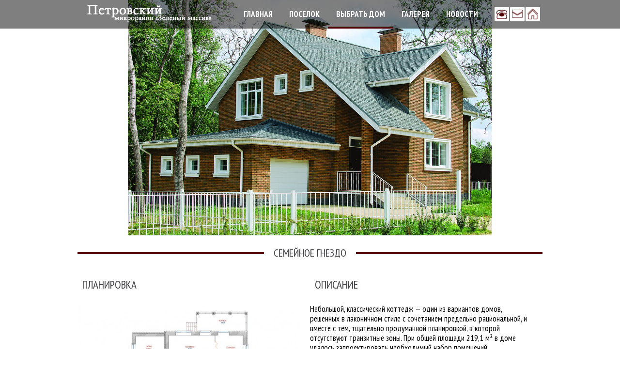

--- FILE ---
content_type: text/html; charset=UTF-8
request_url: http://xn----ctbicngfeixfcchisgh.xn--p1ai/ru/projects/semeinoe-gnezdo/&/&/&/
body_size: 4231
content:
<!DOCTYPE html>
<html xmlns="http://www.w3.org/1999/xhtml" lang="ru-RU">
	<head>
		<title>Семейное гнездо</title>
		<meta name="keywords" content="Поселок «Петровский», коттеджный поселок, коттеджи, коттеджный поселок Тула, земельные участки, продажа домов" />
		<meta name="description" content="Небольшой, классический коттедж &mdash; один из вариантов домов, решенных в лаконичном стиле с сочетанием предельно рациональной, и вместе с тем, тщат..." />
		<meta name="DC.Language" content="ru" />
		<meta http-equiv="Content-Type" content="text/html; charset=utf-8" />
		<meta name="viewport" content="width=device-width, initial-scale=1.0">
		<link rel="shortcut icon" href="/favicon.ico" />
		<link rel="stylesheet" href="/design/reset.css" />
		<link rel="stylesheet" href="/design/style.css?v=3" />
		<link rel="stylesheet" href="/design/gallery-plugin/style.css" />
		<link rel="stylesheet" href="/design/skeleton.css" />
		<link rel="stylesheet" href="/design/colors/orange.css" />
		<link rel="stylesheet" href="/design/flexslider.css" />
		<link rel="stylesheet" href="/design/jquery.fancybox-1.3.4.css" />
		<link rel="stylesheet" href="/design/sequencejs-theme.modern-slide-in.css" />
		<link rel="stylesheet" href="/design/additional.css" />
		<link rel="stylesheet" href="http://netdna.bootstrapcdn.com/font-awesome/3.2.1/css/font-awesome.css?ver=3.5" />
		<link rel="stylesheet" href="/design/font-oswald.css" />
		<link rel="stylesheet" type="text/css" href="/scripts/slick/slick.css" />
		<link rel="stylesheet" type="text/css" href="/scripts/slick/slick-theme.css" />
		<link rel="stylesheet" href="/design/special.css?v=1" />
				<script type="text/javascript" src="/scripts/jquery-1.8.3.min.js"></script>
		<script type="text/javascript" src="/scripts/jquery-migrate.min.js"></script>
		<script type="text/javascript" src="/scripts/jquery.flexslider.js"></script>
		<script type="text/javascript" src="/scripts/jQuery.BlackAndWhite.min.js"></script>
		<script type="text/javascript" src="/scripts/superfish.js"></script>
		<script type="text/javascript" src="/scripts/jquery.fancybox-1.3.4.pack.js"></script>
		<script type="text/javascript" src="/scripts/flex-slider.js"></script>
		<script type="text/javascript" src="/scripts/jquery.quicksand.js"></script>
		<script type="text/javascript" src="/scripts/sequence.jquery-min.js"></script>
		<script type="text/javascript" src="/scripts/sequence-slider.js"></script>
		<script type="text/javascript" src="/scripts/func.js"></script>
		<script type="text/javascript" src="/scripts/pointer_events_polyfill.js"></script>
		<script type="text/javascript" src="/scripts/slick/slick.min.js"></script>		
		<script type="text/javascript" src="/scripts/main.js"></script>
		<script type="text/javascript" src="/scripts/base.js"></script>
		<!-- social -->      
		<meta property="og:image" content="/pictures/small_logo.jpg" />
		<link rel="image_src" href="/pictures/small_logo.jpg" />
	</head>
	<body class="homepage">

	<div id="wrap" class="boxed">
	<div>
		<header id="header">
			<div class="header-position">
				<div class="header-container container clearfix">
					<div class="header-logo-container ">
						<div class="logo-container"><a href="/" title="Петровский - микрорайон «Зеленый массив»" class="logo" rel="home"><img src="/pictures/logo.png" class="logo_retina" alt="Петровский - микрорайон «Зеленый массив»"></img></a></div>
					</div>
					<div class="header-menu-container right">
						<nav id="main-nav">
							<div class="menu-main-menu-container">
								<ul id="menu-main-menu" class="sf-menu clearfix">
									<li><a href="/">Главная</a></li><li><a href="/ru/poselok/" target="_self">Поселок</a></li><li class="current"><a href="/ru/projects/" target="_self">Выбрать дом</a><ul><li class="current"><a href="/ru/projects/semeinoe-gnezdo/" target="_self">Семейное гнездо</a></li><li><a href="/ru/projects/usadba/" target="_self">Усадьба</a></li><li><a href="/ru/projects/rodovoe-pomestye/" target="_self">Родовое поместье</a></li><li><a href="/ru/projects/petrovsky-dvor/" target="_self">Петровский двор</a></li><li><a href="/ru/projects/" target="_self">Все проекты домов</a></li></ul></li><li><a href="http:&#47;&#47;xn----ctbicngfeixfcchisgh.xn--p1ai&#47;ru&#47;gallery&#47;prezentatsiya-poselka-vesna-v-zelenom-massive&#47;" target="_self">Галерея</a></li><li><a href="/ru/news/" target="_self">Новости</a></li>								</ul>
							</div>
						</nav>
						<div class="icons">
							<ul>
								<li><a href="tel:+7 (4872) 71-73-37" target="_self" class="thumb" title="+7 (4872) 71-73-37"><img alt="+7 (4872) 71-73-37" src="/pictures/menu/item35_v1.png" /></a></li><li><a href="/ru/contacts/" target="_self" class="thumb" title="Контакты"><img alt="Контакты" src="/pictures/menu/item29_v2.png" /></a></li><li><a href="&#47;" target="_self" class="thumb" title="Главная"><img alt="Главная" src="/pictures/menu/item30_v2.png" /></a></li>							</ul>
						</div>
					</div>
				</div>
			</div>
		</header>

		
	<div class="slider-1 clearfix">
		<div class="flex-container">
			<div class="flexslider loading">
				<ul class="slides">

							
						<li style="background:url(/pictures/content/2015_06/231_big.jpg) no-repeat;">
						  <div class="container">
							  <div class="sixteen columns contain"><p></p></div>
						  </div>
						</li>
										
				</ul>
									<style type="text/css">
						.flex-prev { display: none !important; }
						.flex-next { display: none !important; }
					</style>
							</div>
		</div>
	</div>

		
				
		<div class="container m-bot-35 m-top-25 clearfix">
			<h1 class="h-title-line t-center f22 mb0"><span class="h-title">Семейное гнездо</span> <span class="h-line"></span></h1>
		</div>
		
	</div>

	<div class="container m-bot-35 clearfix">
		<div class="eight columns alpha ">
	<div class="caption-container-main m-bot-30">
		<div class="caption-text-container">ПЛАНИРОВКА</div>
	</div>

			<div class="single-item">
					<div><a href="/pictures/content/2015_03/152_large.jpg" target="_blank" rel="group" class="galery"><img src="/pictures/content/2015_03/152_big.jpg" width="575" height="500" /></a></div>
					<div><a href="/pictures/content/2015_03/153_large.jpg" target="_blank" rel="group" class="galery"><img src="/pictures/content/2015_03/153_big.jpg" width="575" height="500" /></a></div>
				</div>
		
</div>
<div class="eight columns omega ">

	<div class="caption-container-main m-bot-30">
		<div class="caption-text-container">ОПИСАНИЕ</div>
	</div>

	<div class="m-bot-25">
		<p>
 Небольшой, классический коттедж &mdash; один из вариантов домов, решенных в лаконичном стиле с сочетанием предельно рациональной, и вместе с тем, тщательно продуманной планировкой, в которой отсутствуют транзитные зоны. При общей площади 219,1 м&sup2; в доме удалось запроектировать необходимый набор помещений, обеспечивающих комфортное проживание семьи.</p>
<p>
 На первом этаже объединенная гостиная и столовая, просторная и открытая терраса, которую при желании можно остеклить, увеличив таким образом полезную площадь дома, санузел и топочная.</p>
<p>
 На втором этаже: три спальни, две ванных комнаты, удобная гардеробная и личный кабинет.</p>
<p>
 Для автомобиля предусмотрен теплый и большой гараж, который имеет прямой выход в дом. </p>
	</div>
	
	<div class="m-bot-35 clearfix">
					<a href="/ru/zakazat-osmotr/?project=Семейное гнездо" target="_blank"><span class="left button medium">ЗАКАЗАТЬ ОСМОТР</span></a>
				<a href="/ru/projects/"><span class="right button medium">ДРУГИЕ ПРОЕКТЫ</span></a>
	</div>
	
	<script type="text/javascript">(function() {
	  if (window.pluso)if (typeof window.pluso.start == "function") return;
	  if (window.ifpluso==undefined) { window.ifpluso = 1;
		var d = document, s = d.createElement('script'), g = 'getElementsByTagName';
		s.type = 'text/javascript'; s.charset='UTF-8'; s.async = true;
		s.src = ('https:' == window.location.protocol ? 'https' : 'http')  + '://share.pluso.ru/pluso-like.js';
		var h=d[g]('body')[0];
		h.appendChild(s);
	  }})();</script>
	<div class="pluso" data-background="transparent" data-options="medium,square,line,horizontal,nocounter,theme=04" data-services="vkontakte,odnoklassniki,facebook,twitter,google,moimir,email,print"></div>
		
</div>	</div>
	
	<footer>
		<div class="footer-copyright-bg">
			<div class="container">
				<div class="sixteen columns clearfix">
					<div class="footer-copyright-container" style="text-align: center;">
                    <div class="awards">
						<a href="http://xn----ctbicngfeixfcchisgh.xn--p1ai/ru/news/poselok-petrovskiy-laureat-premii-tulskiy-brend/" target="_blank"><img src="/pictures/award1.png"></a>
						<a href="http://xn----ctbicngfeixfcchisgh.xn--p1ai/ru/news/poselok-petrovskiy-laureat-premii-tulskiy-brend/" target="_blank"><img src="/pictures/award2.png"></a>
                    </div>
                    <span class="footer-menu-container footer-menu-addres" style="font-size: 16px; padding-bottom: 15px; padding-top: 0px;">
						
	<p>
 &copy; 2014 ООО &laquo;ИнвестСтрой&raquo; Предложение не является публичной офертой</p>
	
						<a href="http://www.punct.md/ru/sozdanie-saytov/" target="_blank">Создание сайта</a><a href="http://www.punct.md/" target="_blank"> Punct Technology</a>						</span>
					</div>
				</div>
			</div>
		</div>
	</footer>
	<p id="back-top"><a title="Наверх" href="#top"></a></p>
</div>
	<!-- Yandex.Metrika counter -->
<script type="text/javascript">
(function (d, w, c) {
 (w[c] = w[c] || []).push(function() {
 try {
 w.yaCounter30025929 = new Ya.Metrika({id:30025929,
 webvisor:true,
 clickmap:true,
 trackLinks:true,
 accurateTrackBounce:true});
 } catch(e) { }
 });

 var n = d.getElementsByTagName("script")[0],
 s = d.createElement("script"),
 f = function () { n.parentNode.insertBefore(s, n); };
 s.type = "text/javascript";
 s.async = true;
 s.src = (d.location.protocol == "https:" ? "https:" : "http:") + "//mc.yandex.ru/metrika/watch.js";

 if (w.opera == "[object Opera]") {
 d.addEventListener("DOMContentLoaded", f, false);
 } else { f(); }
})(document, window, "yandex_metrika_callbacks");
</script>
<noscript><div><img src="//mc.yandex.ru/watch/30025929" style="position:absolute; left:-9999px;" alt="" /></div></noscript>
<!-- /Yandex.Metrika counter -->

<!-- Google Analaitys -->
<script>
 (function(i,s,o,g,r,a,m){i['GoogleAnalyticsObject']=r;i[r]=i[r]||function(){
 (i[r].q=i[r].q||[]).push(arguments)},i[r].l=1*new Date();a=s.createElement(o),
 m=s.getElementsByTagName(o)[0];a.async=1;a.src=g;m.parentNode.insertBefore(a,m)
 })(window,document,'script','//www.google-analytics.com/analytics.js','ga');

 ga('create', 'UA-62512003-1', 'auto');
 ga('send', 'pageview');

</script>
<!-- /Google Analytics -->
	<!-- 
	Generation time: 0.025 sec. 
	-->

	</body>
</html>

--- FILE ---
content_type: text/css
request_url: http://xn----ctbicngfeixfcchisgh.xn--p1ai/design/style.css?v=3
body_size: 22051
content:
/*
Theme Name: Braer
Theme URI: http://braer.ru
Author: AZDEZIGN.ru
Author URI: http://azdezign.ru
Description: Braer Gruppa

*/

/* GLOBAL STYLES
 ===================================================================*/
/* GLOBAL STYLES
 ===================================================================*/


@import url(http://fonts.googleapis.com/css?family=Open+Sans:300italic,400italic,700italic,400,700,300);
@import url(http://fonts.googleapis.com/css?family=PT+Sans+Narrow:400,700&subset=latin,cyrillic);
@import url(http://fonts.googleapis.com/css?family=Open+Sans+Condensed:300&subset=latin,cyrillic);

@font-face {
    font-family: 'pragmatica-condc';
    src: url('/design/fonts/pragmatica/pragmaticacondc.eot');
    src: url('/design/fonts/pragmatica/pragmaticacondc.eot?#iefix') format('embedded-opentype'),
    url('/design/fonts/pragmatica/pragmaticacondc.woff') format('woff'),
    url('/design/fonts/pragmatica/pragmaticacondc.ttf') format('truetype'),
    url('/design/fonts/pragmatica/pragmaticacondc.svg#pragmaticacondcregular') format('svg');
    font-weight: normal;
    font-style: normal;
}
@font-face {
    font-family: 'pragmatica-light';
    src: url('/design/fonts/pragmatica/pragmaticalightc-webfont.eot');
    src: url('/design/fonts/pragmatica/pragmaticalightc-webfont.eot?#iefix') format('embedded-opentype'),
    url('/design/fonts/pragmatica/pragmaticalightc-webfont.woff') format('woff'),
    url('/design/fonts/pragmatica/pragmaticalightc-webfont.ttf') format('truetype');
    font-weight: normal;
    font-style: normal;
}
@font-face {
    font-family: 'pragmatica-bold';
    src: url('/design/fonts/pragmatica/pragmaticacondc-bold.eot');
    src: url('/design/fonts/pragmatica/pragmaticacondc-bold.eot?#iefix') format('embedded-opentype'),
    url('/design/fonts/pragmatica/pragmaticacondc-bold.woff') format('woff'),
    url('/design/fonts/pragmatica/pragmaticacondc-bold.ttf') format('truetype'),
    url('/design/fonts/pragmatica/pragmaticacondc-bold.svg#pragmaticacondcbold') format('svg');
    font-weight: normal;
    font-style: normal;
}
@font-face {
    font-family: 'pragmatica-light-r';
    src: url('/design/fonts/pragmatica/PragmaticaLightCRegular.eot');
    src: url('/design/fonts/pragmatica/PragmaticaLightCRegular.eot?#iefix') format('embedded-opentype'),
    url('/design/fonts/pragmatica/PragmaticaLightCRegular.woff') format('woff'),
    url('/design/fonts/pragmatica/PragmaticaLightCRegular.ttf') format('truetype'),
    url('/design/fonts/pragmatica/PragmaticaLightCRegular.svg#PragmaticaLightCRegular') format('svg');
    font-weight: normal;
    font-style: normal;
}


img {
    border: 0 none;
    max-width: 100%;
    width: auto; /*IE8*/
    vertical-align: top;
}
.jcarousel iframe {
    display:block;
}

body {
    font-size: 18px;
    line-height: 18px;
    color: #000000;
    /*font-family: 'Open Sans', Arial, Helvetica, sans-serif;*/

    font-family: 'PT Sans Narrow';
    font-weight: normal;
    background-color: #fff;
    -webkit-font-smoothing: antialiased !important;
    -webkit-text-size-adjust: 100% !important;
}

.violet {color: #6C024C}

.bg-violet {background-color: #6C024C}

.upper {text-transform: uppercase}

.f16 {font-size: 16px}
.f22 {font-size: 22px}
.f30 {font-size: 30px}
.f36 {font-size: 36px}
.f50 {font-size: 50px}

.container.auto {width: auto !important}
.font-light {font-family: 'pragmatica-light', Arial, Helvetica, sans-serif}
.h203 {height: 203px}

#wrap.boxed {
    background: none repeat scroll 0 0 #FFFFFF;
}
.no-bg {
    background-color:none;
}
.white-bg {
    background-color:#fff;
}
.grey-bg {
    background-color:#e5e5e5 !important;
}
.dark-grey-bg {
    background-color:#565a60;
}
.light-grey-bg {

}
.light-black-bg {
    background-color: #414146;
}
.light-grey-bg .container{
    margin-bottom: 40px;
    margin-top: 50px;
}
.bold {
    font-weight:bold;
}
::selection
{
    color: #414146;
    background-color: #ffea00;
}
::-moz-selection
{
    color: #414146;
    background-color: #ffea00;
}
.bw-wrapper canvas {
    cursor:pointer;
}

.wp-caption,.wp-caption-text,.gallery-caption,.bypostauthor,.sticky {
    font-weight:normal;
}
/* Social */

.icons {
    min-width:80px;
    float:right;
    margin:10px 5px 10px 15px;

}
.icons ul {
    margin: 0;
    padding: 0;
}
.icons ul li
{
    display:inline-block;
    height:22px;
    width:22px;
    margin:4px 0px 0 2px;
    padding:4px;
    background-color:#ffffff;
    -moz-border-radius: 2px;
    border-radius: 2px;
}

.icons ul li a
{
    display:block;
}

.icons ul li:hover
{
    background-color:#dfdddd;

}

/* HEADER
================================================== */
#header {

}
.header-logo-container {
    float:left;
}
.header-container-right {
    float:right;
}
.social-links-container {
    float:right;
}
.header-rr-container {
    margin-bottom: 5px;
    margin-top: 22px;
}
.header-position {
    background-color: #414146;
}
.homepage .header-position {
    background: none repeat scroll 0 0 rgba(0, 0, 0, 0.5);
    position:absolute;
    z-index:99999;
    width: 100%;
}


.page-template-templatespage-home-2-php.homepage-head .header-container {
    margin-bottom: 50px !important;
}

.page-template-templatespage-home-3-php.homepage-head .header-container {
    margin-bottom: 50px !important;
}

.page-template-templatespage-home-4-php.homepage-head .header-container {
    margin-bottom: 50px !important;
}

/******SOCIAL LINKS******/
li.social {
    margin: 0;
    padding:0;
}
ul.social-links li {
    list-style: none outside none;
    float:left;
}
.facebook-link, .skype-link, .twitter-link, .flickr-link, .vimeo-link, .dribbble-link, .linkedin-link, .rss-link, .googleplus-link, .pintrest-link  {
    height:56px;
    width:56px;
    display:block;
    background-color:#ffea00;
    background-repeat: no-repeat;
    background-position: center center;
    transition:all 0.3s;
    -webkit-transition: all 0.3s;
    -o-transition: all 0.3s;
    -moz-transition: all 0.3s;
    -ms-transition: all 0.3s;
}
.facebook-link:hover, .skype-link:hover, .twitter-link:hover, .flickr-link:hover, .vimeo-link:hover, .dribbble-link:hover, .linkedin-link:hover, .rss-link:hover, .googleplus-link:hover, .pintrest-link:hover {
    background-color:#2f343a;
}
.facebook-link {
    background-image: url(/pictures/social/facebook.png);
}
.skype-link {
    background-image: url(/pictures/social/skype.png);
}
.twitter-link {
    background-image: url(/pictures/social/twitter.png);
}
.flickr-link {
    background-image: url(/pictures/social/flickr.png);
}
.vimeo-link {
    background-image: url(/pictures/social/vimeo.png);
}
.dribbble-link {
    background-image: url(/pictures/social/dribbble.png);
}
.linkedin-link {
    background-image: url(/pictures/social/linkedin.png);
}
.rss-link {
    background-image: url(/pictures/social/rss.png);
}
.googleplus-link {
    background-image: url(/pictures/social/googleplus.png);
}
.pintrest-link {
    background-image: url(/pictures/social/pintrest.png);
}
.facebook-link:hover {
    background-image: url(/pictures/social/facebook-hover.png);
}
.skype-link:hover {
    background-image: url(/pictures/social/skype-hover.png);
}
.twitter-link:hover {
    background-image: url(/pictures/social/twitter-hover.png);
}
.flickr-link:hover {
    background-image: url(/pictures/social/flickr-hover.png);
}
.vimeo-link:hover {
    background-image: url(/pictures/social/vimeo-hover.png);
}
.dribbble-link:hover {
    background-image: url(/pictures/social/dribbble-hover.png);
}
.linkedin-link:hover {
    background-image: url(/pictures/social/linkedin-hover.png);
}
.rss-link:hover {
    background-image: url(/pictures/social/rss-hover.png);
}
.googleplus-link:hover {
    background-image: url(/pictures/social/googleplus-hover.png);
}
.pintrest-link:hover {
    background-image: url(/pictures/social/pintrest-hover.png);
}


/* SEARCH
================================================== */
.search-title {
    float:left;
    background-color:#2f343a;
    font-family: 'OswaldLight',Arial,Helvetica,sans-serif;
    color:#fff;
    padding:10px 15px;
}
.soc{
    float: right;
    background-color: #565a60;
    margin-left:10px;
    padding:15px 0px 12px 0px;
}
.soc li{
    margin-left:10px;
    height:33px;
    width:33px;
    padding:20px 10px 22px 10px;
    display:inline-block;
}
.soc li:hover {opacity:0,5}
.soc li.last{
    margin-right:10px;
    height:33px;
    width:33px;
    padding:20px 0px 22px 0px;
    display:inline-block;
}
.search-text {
    border: none !important;
    color: #c1c1c1 !important;
    display: block !important;
    float: left !important;
    margin: 0 !important;
    font-style: normal !important;
    padding: 9px 10px !important;
    background-attachment: scroll;
    background-color: #565a60;
    background-image: none;
    background-repeat: repeat;
    background-position: 0 0;
    width: 100px;
    height: 56px;
    font-family: 'OswaldLight', Arial, Helvetica, sans-serif;

}

.sidebar-item.widget_search .search-text {
    width: 70%;
}

.search-submit {
    margin: 0;
    padding: 0;
    width: 38px;/*32*/
    height: 74px;
    border: medium none;
    background-image: url(/pictures/search-submit.png);
    background-repeat: no-repeat;
    background-position: center center;
    transition: all 0.3s;
    -webkit-transition: all 0.3s;
    -o-transition: all 0.3s;
    -moz-transition: all 0.3s;
    -ms-transition: all 0.3s;
    background-attachment: scroll;
    background-color: #565a60;
}
.search-submit:hover {
    background-color: #ffea00;
    cursor:pointer;
    background-image: url(/pictures/search-submit-hover.png);
    background-repeat: no-repeat;
    background-position: center center;
    transition: all 0.3s;
    -webkit-transition: all 0.3s;
    -o-transition: all 0.3s;
    -moz-transition: all 0.3s;
    -ms-transition: all 0.3s;
}
.search-form {
    height:38px;
    margin-left:15px;
}
.sidebar-item.widget_search .search-form  {
    margin-left:0;
}

.header-container {

}


/* LOGO
================================================== */
.logo-footer-container {
    background-color:#565a60;
    width:155px;
}
.logo-footer-container a{
    margin:0;
}
.logo {
    margin-left: 20px;
    margin-top: 8px;
    margin-bottom: 0px;
    display: block;
    padding-bottom: 10px;
}

/* MAIN MENU
================================================== */
.header-rl-container {
    width:771px;
}
#main-nav {
    float:left;
}
nav#main-nav select {
    display:none; /* for mobile */
}
#main-nav ul {
    margin: 0;
    padding: 0;
}
#main-nav li {
    float: left;
    list-style: none outside none;
    margin: 0;
}
#main-nav ul li li:first-child {
    border-top:none;
}
#main-nav .current > a {
    color:#414146;
    background-color:#E67E22;
}
#main-nav ul.sf-menu li.current-menu-item a, #main-nav ul.sf-menu li.current-menu-parent a{
    color:#414146;

}

#main-nav .current li.current a, #main-nav .current li.current li.current a {
    color:#414146 !important;
    margin-top:0;
    border-top: none;
    padding-top:12px;
    background-color:#E67E22;/**/

}
#main-nav a:hover {
    text-shadow: none;
    color:#414146;
    background-color:#E67E22;
}
#main-nav a {
    color: #fff;
    display: block;
    font-size: 16px;
    position: relative;
    text-decoration: none;
    transition: all 0.3s;
    -webkit-transition: all 0.3s;
    -o-transition: all 0.3s;
    -moz-transition: all 0.3s;
    -ms-transition: all 0.3s;
    padding-top: 21px;
    padding-bottom: 0px;
}
.sf-menu li > a {
    padding-bottom:21px !important;
    text-transform: uppercase;
    font-weight: bold;
    font-size: 17px !important;
    padding-right:17px ;
    padding-left: 17px ;
    /*font-family: 'OswaldLight', Arial, Helvetica, sans-serif;*/
}
/*** ESSENTIAL STYLES ***/
.sf-menu, .sf-menu * {
    margin: 0;
    padding: 0;
    list-style:	none;
}
.sf-menu {
    line-height: 1.0;
}
.sf-menu ul {
    position: absolute;
    top: -999em;
    margin-top: 0px !important;
}
#main-nav ul.sf-menu li:first-child ul {
    margin-left: 0px !important;
}
.sf-menu ul ul {
    margin: 0 !important;
}
.sf-menu ul li {
    width: 180px;
}
.sf-menu li:hover {
    visibility: inherit; /* fixes IE7 'sticky bug' */
}
.sf-menu li {
    float: left;
    position: relative;
}
.sf-menu a {
    display: block;
    position: relative;
}
.sf-menu li:hover ul,
.sf-menu li.sfHover ul {
    left: 0px;
    top: /*5.5em*/58px; /* match top ul list item height */
    z-index: 99;
    text-shadow:none;
}
ul.sf-menu li:hover li ul,
ul.sf-menu li.sfHover li ul {
    top: -999em;
}
ul.sf-menu li li:hover ul,
ul.sf-menu li li.sfHover ul {
    left: 180px  !important; /* match ul width */
    top: 0;
}
ul.sf-menu li li:hover li ul,
ul.sf-menu li li.sfHover li ul {
    top: -999em;
}
ul.sf-menu li li li:hover ul,
ul.sf-menu li li li.sfHover ul {
    left: 100em; /* match ul width */
    top: 0;
}
.sf-menu li li  {
    margin: 0 !important;
    background-color: #000;
    background: none repeat scroll 0 0 rgba(0, 0, 0, 0.6);
}

#main-nav .current-menu-ancestor a, #main-nav .current_page_parent a, #main-nav .current-menu-item a {
    color:#fff;/**/
}

#main-nav .current-menu-ancestor li a,#main-nav .current_page_parent li a, #main-nav .current-menu-item li  a{
    background-color:#535961;/**/
}

#main-nav .current li.current li a{
    background-color: #535961;
    color: #fff;
}
.sf-menu li li a {
    font-family: 'Open Sans', Arial, Helvetica, sans-serif;
    text-shadow: none !important;
    font-size: 16px !important;
    padding-left:15px !important;
    padding-top: 15px !important;
    padding-bottom: 15px !important;
    margin-right:0px !important;
    margin-left: 0px !important;
    font-weight: normal;
    color:#fff !important; /*14*/
}
.sf-menu li li a:hover{
    color: #fff !important;
    background: #ffea00 !important;
}

/* 3 BLOCKS (ver. 1) 
================================================= */
.block-0-content-container {
    height:170px;
    background-color:#fff;
    position:relative;

    transition: all 0.3s;
    -webkit-transition: all 0.3s;
    -o-transition: all 0.3s;
    -moz-transition: all 0.3s;
    -ms-transition: all 0.3s;
}
.block-1-content-container {
    background-color:#fff;
    height:170px;
    transition: all 0.3s;
    -webkit-transition: all 0.3s;
    -o-transition: all 0.3s;
    -moz-transition: all 0.3s;
    -ms-transition: all 0.3s;
}
.block-2-content-container {
    background-color:#edda06;
    height:170px;
    transition: all 0.3s;
    -webkit-transition: all 0.3s;
    -o-transition: all 0.3s;
    -moz-transition: all 0.3s;
    -ms-transition: all 0.3s;
}
.block-3-content-container {
    background-color:#decb01;
    height:170px;
    transition: all 0.3s;
    -webkit-transition: all 0.3s;
    -o-transition: all 0.3s;
    -moz-transition: all 0.3s;
    -ms-transition: all 0.3s;
}
.block-1-content-container:hover, .block-2-content-container:hover, .block-3-content-container:hover {
    background-color:#fff;
    transition: all 0.3s;
    -webkit-transition: all 0.3s;
    -o-transition: all 0.3s;
    -moz-transition: all 0.3s;
    -ms-transition: all 0.3s;
}
.title-block-text {
    border-bottom: 5px solid #EFEFEF;
    color: #414146;
    font-family: 'OswaldLight',Arial,Helvetica,sans-serif;
    font-size: 24px;
    line-height: 36px;
    padding-bottom: 15px;
}
.block-text {
    margin:25px;
    margin-top: 0;
    padding-bottom: 15px;
    padding-top: 25px;
    font-family: 'OswaldLight',Arial,Helvetica,sans-serif;
    font-size:24px;
    line-height:36px;
    color:#414146;
    border-bottom: 5px solid #efefef;
    font-weight: bold;
}
.block-r-m-container {
    position:absolute;
    bottom:0;
    right:0;
}

.block-question-title {
    padding: 50px 28px;
    display: block;
    text-align: center;
}
.question-icon {
    background: url('/pictures/icon-quest.png') no-repeat 0 0 transparent;
    display: block;
    height: 68px;
    width: 38px;
}
.block-question-title .question-icon {
    display: block;
    float: right;
    vertical-align: middle;
    margin-left: 2px;
}
.block-question-title .question-title {
    display: block;
    vertical-align: middle;
    font-family: 'pragmatica-light-r', 'PT Sans Narrow', sans-serif;
    text-transform: uppercase;
    color: #500003;
    font-size: 44px;
    line-height: 34px;
    overflow: hidden;
    margin: 0;
}

.ca-icon{
    text-align: center;
    -webkit-transition: all 300ms linear;
    -moz-transition: all 300ms linear;
    -o-transition: all 300ms linear;
    -ms-transition: all 300ms linear;
    transition: all 300ms linear;
}
.ca-icon img{
    padding-bottom: 15px;
    padding-top: 30px;
    height: 70px;
    width:90px;

    -webkit-transition: all 300ms linear;
    -moz-transition: all 300ms linear;
    -o-transition: all 300ms linear;
    -ms-transition: all 300ms linear;
    transition: all 300ms linear;
}
.ca-main{
    color: #414146;
    font-family: 'OswaldLight',Arial,Helvetica,sans-serif;
    font-size: 20px;
    line-height: 22px;
    margin-bottom: 14px;
    margin-top: 0px;

    text-align: center;
    -webkit-transition: all 300ms linear;
    -moz-transition: all 300ms linear;
    -o-transition: all 300ms linear;
    -ms-transition: all 300ms linear;
    transition: all 300ms linear;
}
.ca-sub{
    padding-left: 20px;
    padding-right: 20px;
    padding-bottom: 17px;
    margin-bottom:0;
    color: #6f6f73;
    font-size: 16px;
    line-height: 18px;
    text-align:center;

    -webkit-transition: all 200ms linear;
    -moz-transition: all 200ms linear;
    -o-transition: all 200ms linear;
    -ms-transition: all 200ms linear;
    transition: all 200ms linear;
}
.ca-menu:hover .ca-icon img{

    -moz-transform: scale(1.2);
    -ms-transform: scale(1.2);
    -webkit-transform: scale(1.2);
    -o-transform: scale(1.2);
    transform: scale(1.2);

    -webkit-transition: all 200ms linear;
    -moz-transition: all 200ms linear;
    -o-transition: all 200ms linear;
    -ms-transition: all 200ms linear;
    transition: all 200ms linear;

}
.ca-menu:hover .ca-sub{
    -webkit-animation: moveFromBottom 500ms ease;
    -moz-animation: moveFromBottom 500ms ease;
    -ms-animation: moveFromBottom 500ms ease;
}
@-webkit-keyframes smallToBig{
    from {
        -webkit-transform: scale(0.1);
    }
    to {
        -webkit-transform: scale(1);
    }
}
@-moz-keyframes smallToBig{
    from {
        -moz-transform: scale(0.1);
    }
    to {
        -moz-transform: scale(1);
    }
}
@-ms-keyframes smallToBig{
    from {
        -ms-transform: scale(0.1);
    }
    to {
        -ms-transform: scale(1);
    }
}

@-webkit-keyframes moveFromBottom {
    from {
        -webkit-transform: translateY(50%);
        opacity:0;
    }
    to {
        -webkit-transform: translateY(0%);
        opacity:1;
    }
}
@-moz-keyframes moveFromBottom {
    from {
        -moz-transform: translateY(50%);
        opacity:0;
    }
    to {
        -moz-transform: translateY(0%);
        opacity:1;
    }
}
@-ms-keyframes moveFromBottom {
    from {
        -ms-transform: translateY(50%);
        opacity:0;
    }
    to {
        -ms-transform: translateY(0%);
        opacity:1;
    }
}

/* 3 BLOCKS (ver. 1) - black
================================================== */
.block-black-text {
    background-color:#ffea00;
}
.block-black {
    background-color:#414146 !important;
}
.block-black-text .block-text{
    border-bottom: 5px solid #414146;
}
.block-black .ca-icon {
    background-color: #565a60;
}
.block-black .ca-main {
    color:#fff;
}
.block-black .ca-sub {
    color: #b0afaf;
}
.block-black .ca-icon img {
    padding-bottom: 37px;
    padding-top: 38px;
}
.block-black.block-1-content-container:hover, .block-black.block-2-content-container:hover, .block-black.block-3-content-container:hover {
    background-color: #565a60;
}

/* 3 BLOCKS (3 ver) 
================================================== */
.content-container-black {
    background-color: #414146;
}

.content-container-black .ca-icon {
    background-color: #fff;
    padding-bottom: 25px;
}
.content-container-black .ca-main {
    color:#fff;
}
.content-container-black .ca-sub {
    color: #B0AFAF;
}

/* 3 BLOCKS (2 ver)
================================================== */
.block-testimonials .carousel-navi {
    bottom: 0px;
}
.block2-a {
    display:block;
}
.block2-a:hover .box2-img-container {
    background-color:#fff;
    -webkit-transform: scale(1.2);
    -moz-transform: scale(1.2);
    -o-transform: scale(1.2);
    -ms-transform: scale(1.2);
    transform: scale(1.2);

    transition: all 0.3s;
    -webkit-transition: all 0.3s;
    -o-transition: all 0.3s;
    -moz-transition: all 0.3s;
    -ms-transition: all 0.3s;
}
.box2-img-container {
    float:left;
    background-color:#ffea00;

    transition: all 0.3s;
    -webkit-transition: all 0.3s;
    -o-transition: all 0.3s;
    -moz-transition: all 0.3s;
    -ms-transition: all 0.3s;
}
.box2-img-container img {
    height: 30px;
    width:40px;
    padding-top: 33px;
    padding-right: 27px;
    padding-bottom: 33px;
    padding-left: 27px;
}
.box2-text-container h3 {
    color: #535961;
    font-family: 'OswaldLight', Arial, Helvetica, sans-serif;
    font-size: 26px;
    line-height: 22px;
    padding: 37px 20px 0px 115px;
}
.box2-text-container h5 {
    color:#7e8082;
    font-size:16px;
    line-height:18px;
}
.block2-a:hover .box2-img-container-inv {
    background-color:#ffea00;

    transition: all 0.3s !important;
    -webkit-transition: all 0.3s !important;
    -o-transition: all 0.3s !important;
    -moz-transition: all 0.3s !important;
    -ms-transition: all 0.3s !important;
}
.box2-img-container-inv {
    background-color:#535961;

    transition: all 0.3s !important;
    -webkit-transition: all 0.3s !important;
    -o-transition: all 0.3s !important;
    -moz-transition: all 0.3s !important;
    -ms-transition: all 0.3s !important;
}

/* 3 BLOCKS (3 ver)
================================================== */
.block3-a {
    display:block;
}
.block3-a:hover .box3-img-container {
    background-color:#fff;
    -webkit-transform: scale(1.45);
    -moz-transform: scale(1.45);
    -o-transform: scale(1.45);
    -ms-transform: scale(1.45);
    transform: scale(1.45);

    transition: all 0.3s;
    -webkit-transition: all 0.3s;
    -o-transition: all 0.3s;
    -moz-transition: all 0.3s;
    -ms-transition: all 0.3s;
}
.box3-img-container {
    float:left;
    background-color:#ffea00;
    height: 30px;
    width:40px;
    padding-top: 33px;
    padding-right: 27px;
    padding-bottom: 33px;
    padding-left: 27px;

    transition: all 0.3s;
    -webkit-transition: all 0.3s;
    -o-transition: all 0.3s;
    -moz-transition: all 0.3s;
    -ms-transition: all 0.3s;
}

.box3-text-container{
    min-height: 111px;
}
.box3-text-container h3 {
    color: #535961;
    font-family: 'OswaldLight', Arial, Helvetica, sans-serif;
    font-size: 26px;
    line-height: 22px;
    padding: 37px 20px 0px 115px;
    font-weight: normal;
}
.box3-text-container h5 {
    color:#7e8082;
    font-size:16px;
    line-height:18px;
}
.block3-a:hover .box3-img-container-inv {
    background-color:#ffea00;

    transition: all 0.3s !important;
    -webkit-transition: all 0.3s !important;
    -o-transition: all 0.3s !important;
    -moz-transition: all 0.3s !important;
    -ms-transition: all 0.3s !important;
}
.box3-img-container-inv {
    background-color:#535961;

    transition: all 0.3s !important;
    -webkit-transition: all 0.3s !important;
    -o-transition: all 0.3s !important;
    -moz-transition: all 0.3s !important;
    -ms-transition: all 0.3s !important;
}
.box3-description-container {
    border-bottom:3px solid #ffea00;
}
.box3-description {
    margin:18px 20px 18px 20px;
    color:#808080;
}


/* 3 BLOCKS (5 ver)
================================================== */
.block5-a {
    display:block;
}
.block5-a:hover .box5-img-container {
    background-color:#535961;
    transition: all 0.3s;
    -webkit-transition: all 0.3s;
    -o-transition: all 0.3s;
    -moz-transition: all 0.3s;
    -ms-transition: all 0.3s;
}
.box5-img-container, .box5-img-container-inv {
    float:left;
    background-color:#ffea00;
    transition: all 0.3s;
    -webkit-transition: all 0.3s;
    -o-transition: all 0.3s;
    -moz-transition: all 0.3s;
    -ms-transition: all 0.3s;
}
.box5-img-container img, .box5-img-container-inv img {
    height: 40px;
    padding-top: 33px;
    padding-right: 27px;
    padding-bottom: 33px;
    padding-left: 27px;
}
.box5-text-container {
    padding: 20px 20px 20px 128px;
}
.box5-text-container h3 {
    color: #535961;
    font-family: 'OswaldLight', Arial, Helvetica, sans-serif;
    font-size: 26px;
    line-height: 22px;
}
.box5-text-container h5 {
    color:#7e8082;
    font-size:16px;
    line-height:18px;
}
.block5-a:hover .box5-img-container-inv {
    background-color:#ffea00;

    transition: all 0.3s !important;
    -webkit-transition: all 0.3s !important;
    -o-transition: all 0.3s !important;
    -moz-transition: all 0.3s !important;
    -ms-transition: all 0.3s !important;
}
.box5-img-container-inv {
    background-color:#535961;

    transition: all 0.3s !important;
    -webkit-transition: all 0.3s !important;
    -o-transition: all 0.3s !important;
    -moz-transition: all 0.3s !important;
    -ms-transition: all 0.3s !important;
}


/* BUY NOW
================================================== */
.buy-img-container {
    float:left;
    background-color:#ffea00;
}
.buy-img-container img{
    height: 29px;

    padding:30px;
}
.buy-text h2 {
    color:#fff;
    font-family: 'OswaldLight', Arial, Helvetica, sans-serif;
    font-size: 20px;
    line-height: 22px;
}
.buy-now-slogan {
    color:#b8bcc1;
}
.buy-text-container, .buy-img-container {
    float:left;
}
.button-buy-container {
    float:right;
}
.button-buy-container a{
    display: block;
    background-color: #ffea00;
    color: #414146;
    font-family: 'OswaldLight', Arial, Helvetica, sans-serif;
    font-size: 20px;
    line-height: 29px;
    padding:30px ;

}
.button-buy-container a:hover{
    background-color: #2f343a;
    color:#fff;
}
.buy-text-container {
    padding: 21px 25px 18px 25px;
}

/* NEWSLETTER
================================================== */
/* mailchimp */

span.response {
    float:left;
    margin-top: 23px
}

span.success {
    float:left;
    margin-top: 32px
}
/* end mailchimp */

.nl-img-container {
    float:left;
    background-color:#ffea00;
}
.nl-img-container img{
    height: 29px;
    padding: 26px 25px 25px;
}
.nl-button {
    margin:0 !important;
    padding:0;
    display: block;
    float:right;
    background-color: #ffea00;
    color: #414146;
    font-family: 'OswaldLight', Arial, Helvetica, sans-serif;
    font-size: 20px;
    line-height: 30px;
    padding-right: 30px;
    padding-left: 30px;
    padding-bottom: 25px;
    padding-top: 23px;
    height:80px;
    border:none;
    box-sizing:border-box;
    -moz-box-sizing:border-box;
}
.nl-button:hover {
    background-color: #2F343A;
    color:#fff;
}
.nl-form-part-container {
    float: left;
    padding: 15px;
    background-color: #FFFFFF;
    border: 1px solid #D1D1D1;
    border-left:none;
}
.nl-text {
    float:left;
    padding-top: 32px;
    padding-left: 20px;
    color:#b8bcc1;
}
.nl-text-container .caption {
    float:left;
    padding-top: 31px !important;
    padding-left: 25px !important;
}
.nl-form-container {
    float:right;
}
.newsletterform input{
    width:180px;
    box-sizing:border-box;
    -moz-box-sizing:border-box;
    color:#fff;
}

.newsletterform input::-webkit-input-placeholder {
    color: #fff;
}
.newsletterform input:-moz-placeholder {
    color: #fff;
}
.newsletterform input::-moz-placeholder{
    color: #fff;
}
.newsletterform input:-ms-input-placeholder{
    color: #fff;
}

.caption {
    font-family: 'OswaldLight', Arial, Helvetica, sans-serif;
    color: #ffffff;
    font-size: 16px;
    line-height:18px;
    padding-bottom: 7px;
    padding-top: 6px;
    font-weight:lighter;
}
input, textarea {
    color: #fff;
    background-color:#b8bcc1;
    font-family: 'OswaldLight', Arial, Helvetica, sans-serif;
    margin: 0;
    outline: medium none;
    border:none;
    padding: 10px 10px 10px 10px;
    font-size:16px;
}
textarea {
    resize: vertical;
    min-height: 44px;
}
.nl-form-container input {
    box-shadow:none;
    padding: 7px 9px;
    margin-right: 22px;
    height: 80px;
    margin-right: 0;
    margin-top: 0;
    padding-left: 25px;

    color:#fff;
    background-color:#b8bcc1;
}

/* LATEST WORK
================================================== */

.caption-block {
    float:left;
    display: block;
    width:97%;
    position:absolute;
    bottom:20px;
    right:10px;
}
.p-10 {
    padding:10px;
}
.caption-main-container{
    padding: 0px;
}
.jcarousel-scroll {
    float: right;

}
.jcarousel-next {
    width:38px;
    height:38px;
    display:block;
    float:right;

    background-color:#b8bcc1;
    background-image: url(/pictures/next-small.png);
    background-repeat: no-repeat;
    background-position: center center;
    cursor: pointer;
    transition: all 0.3s ease 0s;
    -webkit-transition-duration: 0.3s;
    -webkit-transition-timing-function: ease;
}
.jcarousel-next:hover {
    background-image: url(/pictures/next-small-black.png);
    background-repeat: no-repeat;
    background-position: center center;
}
.jcarousel-prev:hover {
    background-image: url(/pictures/prev-small-black.png);
    background-repeat: no-repeat;
    background-position: center center;
}
.jcarousel-next:hover, .jcarousel-prev:hover {
    background-color:#ffea00;
    transition: all 0.3s ease 0s;
    -webkit-transition-duration: 0.3s;
    -webkit-transition-timing-function: ease;
}
.jcarousel-prev {
    width:38px;
    height:38px;
    display:block;
    float:left;

    background-color:#b8bcc1;
    background-image: url(/pictures/prev-small.png);
    background-repeat: no-repeat;
    background-position: center center;
    cursor: pointer;
    transition: all 0.3s ease 0s;
    -webkit-transition-duration: 0.3s;
    -webkit-transition-timing-function: ease;
}
/*****************************************/
.content-container-white {
    background-color: #fff;
}
.content-container-grey {

}
.content-container-white-no-shadow {
    background-color: #fff;

}
.view {
    overflow: hidden;
    position: relative;
}
.hover-item:hover .mask {
    opacity: 0.5;
    filter:progid:DXImageTransform.Microsoft.Alpha(opacity=50);
}
.view-first .mask {
    background-color: #ffea00;
    height: 100%;
    opacity: 0;
    filter:progid:DXImageTransform.Microsoft.Alpha(opacity=0);
    transition: all 0.4s ease-in-out 0s;
    width: 100%;
}

/*************************************/
.lw-text-container {
    padding:10px;
}
.lw-text-container p{
    padding:0px;
    margin:0px;
}
.lw-a-container {
    text-align:right;
}
.lw-item-container {
    background-color: #fff;
    border: 1px solid #d6d6d6;
    border-radius:3px;
}
.lw-item-caption-container {
    padding-top: 15px;
    padding-bottom: 12px;
    margin-bottom:1px;
}
.item-caption {
    color:#9fa2a6;
    margin-top: 8px;
    font-weight: bold;
}
.item-title-main-container {
    border-bottom: 2px solid #e6e7e6;
    padding: 0;
}
.item-title-text-container {
    border-bottom: 2px solid #9e9e9e;
    margin-bottom: -2px;
    padding-bottom: 13px;
    display:inline-block;
    font-weight: bold;
}
.lw-item-caption-container a{
    font-family: 'OswaldLight', Arial, Helvetica, sans-serif;
    font-size: 16px;
    color:#414146;
}
.lw-item-text-container {
    text-align: center;
}
.lw-item-text-container p {
    margin: 8px 15px;
}
.jcarousel {
    position: relative;
    overflow: hidden;
}

.jcarousel ul {
    width: 20000em;
    position: absolute;
    list-style: none;
    margin: 0;
    padding: 0;
}

/* LATEST POSTS
================================================== */
.lp-item-caption-container {
    padding-top: 13px;
}
.lp-item-caption-container a {
    font-family: 'OswaldLight',Arial,Helvetica,sans-serif;
    font-size: 16px;
}
.lp-item-container-border {
    margin-top: 7px;
}
.lp-item-info-container {
    border-bottom: 2px solid #9E9E9E;
    display: inline-block;
    margin-bottom: -2px;
    padding-bottom: 7px;
    font-size:16px;
}

.lp-item-container-border {
    font-size:16px;
    border-bottom: 2px solid #e6e7e6;
}
.lp-item-text-container {
    border-bottom: 2px dotted #e6e7e6;
}
.lp-r-m-container {
    margin-top:-2px;
    right:0;
}
.lp-r-m-container .r-m-plus-small {
    float:right;
}

/* OUR CLIENTS
================================================== */
.bw-wrapper {
    position:relative;
    display:block;
}
ul.our-clients-container{
    padding:0;
    margin:0;
}
.our-clients-container li {
    display: block;
    float: left;
    overflow: hidden;
    position: relative;
    padding-top: 15px;
    padding-right: 0px;
    padding-bottom: 15px;
    padding-left: 0px;
}

/* CAPTION
================================================== */
.caption-text-container {
    font-size:23px;
    color:#414146;
    font-weight:lighter;
    font-family: 'OswaldLight', Arial, Helvetica, sans-serif;
    background-color:#fff;
    padding-right:20px;
    display:inline-block;
    text-transform: uppercase;
}
.caption-text-container-test-block {
    font-size:18px;
    color:#fff;
    font-weight:lighter;
    font-family: 'OswaldLight', Arial, Helvetica, sans-serif;

    padding-left:20px;
    padding-top: 20px;
}
.caption-bg {
    width:100%;
    height:5px;
    border-bottom:5px solid #500003;
}
.caption-container {
    position:relative;
}
.carousel-navi {
    position:absolute;
    bottom:-33px;
    right:0;
}

/***************************************************/

.caption-container-main {
    height: 30px;
    position: relative;
    margin-top: 15px;
    font-weight: bold;
}
.content-container-block {
    display: block;
}
.caption-text-container {
    float: left;
    position: absolute;
    bottom: 0;
    z-index: 9;
    font-weight: normal;
}
.caption-bg {
    bottom: 6px;
    height: 5px;
    position: absolute;
    width: 100%;
}
.carousel-navi.caption-control {
    bottom: -10px;
    position: absolute;
    right: 0;
}

/* TABS
================================================== */
.tabs-nav {
    list-style: none outside none;
    margin: 0;
    overflow: hidden;
    padding: 0;
    width: 100%;
}
.tabs-nav li {
    float: left;
    line-height: 32px;
    margin: 0;
    padding: 0;
    overflow: hidden;

    position: relative;
}
.tabs-nav li a {
    color: #fff;
    display: block;
    outline: medium none;
    text-decoration: none;
    background-color: #b0b3b6;
    margin-top: 0;
    margin-right: 0;
    margin-left: 0;
    padding-top: 4px;
    padding-right: 16px;
    padding-bottom: 3px;
    padding-left: 16px;
}
.tabs-nav li a:hover, .tabs-nav li.active a {
    background-color: #ccced0;
}
.tabs-nav li.active a {
    color:#fff;
    background-color: #565a60;
}
.tabs-container {
    margin: -1px 0;
    overflow: hidden;
    width: 100%;
    background-color: #fff;
}
.tab-content {
    padding-top: 0px;
    padding-bottom: 0px;
}
.tab-content p {
    padding-right: 15px;
}
.tab-post-container {
    margin:0;
    padding:0;
}
.tab-post-container li{
    background-color:#565a60;
    color:#fff;
}
.tab-post-container.text p {
    margin:0;
    padding-bottom: 17px;
    padding-top: 17px;
    padding-left: 20px;
    padding-right: 20px;
}
.tab-post-container li{
    border-top: 1px solid #d1d1d1;
}
.tab-post-container li:first-child{
    border-top: none;
}
.lp-title-cont {
    padding-left: 20px;
}


/* TESTIMONIALS
================================================== */

.content-container-grey {
    background-color:#565a60;
}
.block-3-col .quote-content {
    border:1px solid #565a60;
    min-height:153px;
}
.quote-content {
    border:1px solid #565a60;
}
.quote-content:before, .quote-content:after{
    content:'';
    position:absolute;
}
.t1{
    background:#fff;
}
.testimonials-jc li {
    position: relative;

}
.quote-content {
    background-image: url(/pictures/quote.png);
    background-repeat: no-repeat;
    background-position: 15px 15px;

}
.quote-content p{
    margin: 20px 20px 20px 56px;
    font-style: italic;
    color:#fff;
}
.quote-author {
    background-color: #fff;
    display: inline-block;
    margin-bottom: 1px;
    margin-top: -1px;
    float: right;
    font-style: italic;
    padding-top: 0px;
    padding-right: 20px;
    padding-bottom: 15px;
    padding-left: 20px;
}
.quote-author-description {
    color: #b6babf;
}
.author-testimonial {
    font-size: 16px;
    color:#fff;
    font-weight:bold;
}
p.t-a-container {
    margin-bottom: 13px;
    margin-top: 14px;
}

/* PAGE TITLE
================================================== */
.page-title-container {
    background-color:#ffea00;
}
.page-title {
    float: left;
    color:#414146;
    font-size:22px;
    line-height:22px;
    margin-bottom:0;
    padding:20px;
    font-weight: normal;
    text-transform:uppercase;
}
.page-title .sub-title{
    color:#fff;
}
.page-title a {
    color:#2f343a;
}
.page-title a:hover {
    color:#fff;
}

/* 404
================================================== */
.error404-text {
    text-align:left;
    color:#7e8082;
    font-family: 'OswaldLight', Arial, Helvetica, sans-serif;
    font-size:62px;
    line-height:72px;
    margin-left: 50px;
    margin-top: 25px;
}
.error404-numb {
    color:#c2c7cd;
    text-align:right;
    font-family: 'OswaldLight', Arial, Helvetica, sans-serif;
    font-size:230px;
    line-height:230px;
    margin-bottom: 0;
    margin-right: 50px;
    margin-top: 15px;
}
.error404-main-text h2 {
    text-align:center;
    font-family: 'OswaldLight', Arial, Helvetica, sans-serif;
    font-size:30px;
    line-height:30px;
    padding-bottom: 15px;
    padding-top: 20px;
    padding-left: 15px;
    padding-right: 15px;
    text-transform:uppercase;
    color:#7e8082;
}
.error404-main-text  {
    margin-bottom: 40px;
    margin-top: 40px;
}
.error404-container {
    margin-top:80px;
}

/* CONTACT
================================================== */
.google-map {
    padding-bottom:460px;
}
.google-map-container img {
    max-width: none !important;
}
.contant-container-caption {
    font-family: 'OswaldLight', Arial, Helvetica, sans-serif;
    margin: 0px;
    font-size: 16px;
    color: #535961;
    padding-top: 18px;
    padding-right: 18px;
    padding-bottom: 18px;
    padding-left: 18px;
}
.padding-cont-15{
    padding-bottom: 15px;
    padding-left: 15px;
    padding-right: 15px;
}
.padding-all-15 {
    padding: 15px;
}
.padding-l-t-15 {
    padding: 15px 0 0 15px;
}
.padding-l-r-15 {
    padding: 0 15px 0 15px;
}
.padding-cont-15 p{
    margin-bottom:0;
}
.title-block, .title-widget {
    color:#414146;
    font-size:18px;
    font-family: 'OswaldLight', Arial, Helvetica, sans-serif;
    margin-bottom: 0;
    padding: 4px 13px 5px;
}
.title-widget {
    line-height:18px;
    margin:12px;
    padding:0;
}
ul.contact-info-page {
    margin:0;
    padding:0;
}
ul.contact-info-page li {
    border-top:1px solid #d1d1d1;
}
ul.contact-info-page li:first-child {
    border-top:none;
}
.contact-info-page .icon_loc {
    background: url(/pictures/icon_footer_loc.png) no-repeat scroll 15px 13px transparent;
    margin-bottom: 10px;
    padding: 10px 15px 0 45px;
    background-color:#535961;
}
.contact-info-page .icon_phone {
    background: url(/pictures/icon_footer_phone.png) no-repeat scroll 15px 14px transparent;
    margin-bottom: 10px;
    padding: 10px 15px 0 45px;
    background-color:#535961;
}
.contact-info-page .icon_mail {
    background: url(/pictures/icon_footer_mail.png) no-repeat scroll 15px 14px transparent;
    line-height: 24px;
    margin-bottom: 10px;
    padding: 10px 15px 0 45px;
    background-color:#535961;
}
.contact-loc:before, .contact-loc:after{
    content:'';
    position:absolute;
}
.contact-loc:after{
    top: 0px;
    left: -56px;
    width: 56px;
    height: 56px;
    background-image: url(/pictures/icon_footer_loc-black.png);
    background-position: center center;
    background-repeat: no-repeat;
    background-color: #ffea00;
}
.contact-phone:before, .contact-phone:after{
    content:'';
    position:absolute;
}
.contact-phone:after{
    top: 0px;
    left: -56px;
    width: 56px;
    height: 56px;
    background-image: url(/pictures/icon_footer_phone-black.png);
    background-position: center center;
    background-repeat: no-repeat;
    background-color: #ffea00;
}
.contact-mail:before, .contact-mail:after{
    content:'';
    position:absolute;
}
.contact-mail:after{
    top: 0px;
    left: -56px;
    width: 56px;
    height: 56px;
    background-image: url(/pictures/icon_footer_mail-black.png);
    background-position: center center;
    background-repeat: no-repeat;
    background-color: #ffea00;
}
.contact-mail a{
    color:#7e8082;
}
.contact-mail a:hover{
    color:#ffea00;
}
ul.contact-list {
    margin:0;
    padding:0;
}
ul.contact-list li{
    display: block;
    margin-left: 54px;
    min-height:34px;
    padding-top: 9px;
    padding-right: 15px;
    padding-bottom: 11px;
    padding-left: 15px;
    position:relative;
}


/* CONTACT FORM
================================================== */

#contact-form label, #comment-form label{
    visibility:hidden;
    display:none;
}
.field-1-1 textarea{
    width:400px;

    -moz-box-sizing: border-box;
    -webkit-box-sizing: border-box;
    -o-box-sizing: border-box;
    box-sizing: border-box;
}

@media screen and (-webkit-min-device-pixel-ratio:0) {
    #contact-form .field-1-1 textarea  { margin-bottom:-4px;  }
    .leave-comment-container .field-1-1-comment textarea  { margin-bottom:-4px;  }
}

.field-1-3 input{
    width:120px;
    margin-right:20px;
    -moz-box-sizing: border-box;
    -webkit-box-sizing: border-box;
    -o-box-sizing: border-box;
    box-sizing: border-box;
}
.field-1-3:nth-of-type(3n) input{
    margin-right:0;
}


/* ALERT BOXES 
================================================== */
.iconed-box.error:before {
    background-position: -36px center;
}
.iconed-box.success:before {
    background-position: 0 center;
}
.iconed-box.info:before {
    background-position: -72px center;
}
.iconed-box.notice:before {
    background-position: -108px center;
}
.iconed-box:before {
    height: 100%;
    left: -43px;
    max-height: 80px;
    top: 0;
    width: 36px;
    background-attachment: scroll;
    background-color: transparent;
    background-image: url(/pictures/box-icons.png);
    background-repeat: no-repeat;
    background-position: 0 0;
}
.iconed-box:before {
    content: "";
    position: absolute;
}
.styled-box.success {
    background: none repeat scroll 0 0 #EDFFD7;
    border-color: #80c080;;
    color:#32a432;
}
.styled-box.error {
    background: none repeat scroll 0 0 #fdebeb;
    border-color: #ffa7a1;
    color:#e17585;
}
.styled-box.info {
    background: none repeat scroll 0 0 #E2F1FF;
    border-color: #73bfe4;
    color:#4ac2f3;
}
.styled-box.notice {
    background: none repeat scroll 0 0 #FFFFEE;
    border-color: #fbc778;
    color:#ff9900;
}
.styled-box {
    background: none repeat scroll 0 0 #FFFFFF;
    border-top-width: 1px;
    border-right-width: 1px;
    border-bottom-width: 1px;
    border-left-width: 50px;
    border-top-style: solid;
    border-right-style: solid;
    border-bottom-style: solid;
    border-left-style: solid;
    border-top-color: #D6D6D6;
    border-right-color: #D6D6D6;
    border-bottom-color: #D6D6D6;
    border-left-color: #D6D6D6;
}
.styled-box {
    margin-bottom: 15px;
    position: relative;
    padding-top: 15px;
    padding-right: 20px;
    padding-bottom: 15px;
    padding-left: 20px;
}
.demo .styled-box {
    padding-top: 20px;
    padding-bottom: 20px;
}

#contact-form .iconed-box {
    padding-left: 20px;
    width:220px;
    -moz-box-sizing: border-box;
    -webkit-box-sizing: border-box;
    -o-box-sizing: border-box;
    box-sizing: border-box;
}

/* BLOG
================================================== */

.video-container {
    position:relative;
    margin:0;
    padding-bottom:51%;
    padding-top:0;
    height:0;
    overflow:hidden;
    border:none;
}
.video-container iframe,.map-container iframe,.map-container embed,	.video-container object,
.video-container embed { position:absolute; border:none;top:0; left:0; width:100%; height:100%; }


.post_flexslider.flexslider {
    margin:0;
    padding: 0;
}

.slides li{
    background-position: 50% 0;
    background-color: #ffffff !important;
    /*height: 800px;
	background-size: 100% auto !important;*/
}
.slides .links{
    text-transform: uppercase;
    font-weight: bold;
}

.post_flexslider.flexslider .slides {
    margin: 0;
    margin-left:0;
    padding: 0;
    list-style: none;
    -moz-box-sizing: border-box;
    box-sizing: border-box;
}

.post_flexslider.flexslider .flex-direction-nav a {
    width: 38px;
    height: 38px;
    margin: -20px 0 0;
    display: block;
    background-color: /*url(..//pictures/bg_direction_nav.png) no-repeat 0 0*/ #2f343a;
    position: absolute;
    bottom: 0;
    z-index: 10;
    cursor: pointer;
    text-indent: -9999px;
    -webkit-transition: all .3s ease;
}

.post_flexslider.flexslider .flex-direction-nav .flex-next {
    background-image: url(/pictures/next-small.png);
    background-repeat: no-repeat;
    background-position: center center;
    right: 0;
}
.post_flexslider.flexslider .flex-direction-nav .flex-prev {
    background-image: url(/pictures/prev-small.png);
    background-repeat: no-repeat;
    background-position: center center;
    position: absolute;
    right: 38px;
}

.post_flexslider.flexslider .flex-next:hover { background-color:#1BBC9B;/* right: -33px;*/}
.post_flexslider.flexslider .flex-prev:hover { background-color:#1BBC9B;/*left: -33px;*/}
.post_flexslider.flexslider:hover .flex-next:hover, .flexslider:hover .flex-prev:hover {opacity: 1;}
.post_flexslider.flex-direction-nav .flex-disabled {opacity: .3!important; filter:alpha(opacity=30); cursor: default;}

.blog-info-container {
    padding-top: 3px;
}
.blog-info-container ul {
    margin: 0;
    padding-bottom: 0;
    padding-left:0px;
    padding-right:10px;
}
.blog-info-container ul li {
    font-size: 16px;
    line-height:14px;
    margin: 0;
}
.blog-info-container ul li.date {
    display: block;
    float: left;
    padding: 10px 20px;
    background-attachment: scroll;
    background-color: transparent;
    background-image: url(/pictures/clock-icon.png);
    background-repeat: no-repeat;
    background-position: left center;
}
.blog-info-container ul li.author {
    display: block;
    float: left;
    padding: 10px 20px;
    background-attachment: scroll;
    background-color: transparent;
    background-image: url(/pictures/author-icon.png);
    background-repeat: no-repeat;
    background-position: left center;
}
.blog-info-container ul li.view {
    display: block;
    float: left;
    padding: 10px 20px;
    background-attachment: scroll;
    background-color: transparent;
    background-image: url(/pictures/view-icon.png);
    background-repeat: no-repeat;
    background-position: left center;
}
.blog-info-container ul li.comment {
    display: block;
    float: left;
    padding: 10px 20px;
    background-attachment: scroll;
    background-color: transparent;
    background-image: url(/pictures/comment-icon.png);
    background-repeat: no-repeat;
    background-position: left center;
}
.blog-info-container ul li.tag {
    display: block;
    float: left;
    padding: 10px 20px;
    background-attachment: scroll;
    background-color: transparent;
    background-image: url(/pictures/tag-icon.png);
    background-repeat: no-repeat;
    background-position: left center;
}
.blog-text-container {
    padding-bottom: 10px;
    padding-left: 15px;
    padding-right: 15px;
    position: relative;
}
.blog-item-date-cont  {
    display: inline-block;
    background-color: #ffea00;
    color: #414146;
    font-family: 'OswaldLight', Arial, Helvetica, sans-serif;
    padding-top: 11px;
    padding-right: 20px;
    padding-bottom: 8px;
    padding-left: 20px;
    width:65px;
    -moz-box-sizing: border-box;
    box-sizing: border-box;
}
.portfolio-item .blog-item-title-cont  {
    position:absolute;
    bottom:0px;
    left:88px;
}

.blog-item-title-cont  {
    position:absolute;
    bottom:0px;
    left:103px;
}
.blog-item-title-cont a{
    color:#fff;
    padding-left:25px;
    padding-right:25px;

    padding-bottom: 19px;
    padding-top: 16px;
    background-color:#535961;
}
.blog-item-title-cont a:hover {
    color:#fff;
    background-color:#ffea00;
}

.blog-item-title  {
    color:#fff;
    font-size:24px;
    line-height:70px;
    padding:0;
    margin:0;
    font-family: 'OswaldLight', Arial, Helvetica, sans-serif;
}
.blog-item-date {
    font-size:26px;
    line-height:30px;
    text-align:center;
}
.blog-item-mounth {
    margin-top:3px;
    margin-bottom:3px;
    text-align:center;
    font-weight: normal;
}
.blog-item-mounth, .blog-item-year  {
    font-size:16px;
}
.blog-item-caption-container .lp-item-container-border {
    margin-top:0;
}
.blog-item-category-img {
    background-color:#414146;
    padding: 25px 23px;
}
.blog-item-text-container {
    border-bottom: 2px dotted #E6E7E6;
    margin-left:65px;
    font-family: 'pragmatica-light-r', 'PT Sans Narrow', sans-serif;
}

.blog-item-text-container .video-container{
    margin-bottom: 50px;
}

/* fixes */
.blog-item-text-container h3 {
    line-height: 18px;
    margin-bottom: 20px;
    margin-top: 20px;
}

.entry-content img,
.entry-summary img,
.comment-content img,
.widget img,
.wp-caption {
    max-width: 100%;
}

/******PAGINATION******/
.pagination-1 {
    margin:0;
    padding:0;
}
.pagination-1 li{
    float: left;
    margin:0;
    padding:0;
}
.pagination-1 li a{
    display: block;
    padding: 12px 17px;
    background-color:#b8bcc1;
    color:#fff;
}
.pagination-1 a {
    color:#414146;
}
.pagination-1 a:hover {
    background-color:#ffea00;
    color:#414146;
}
.pagination-1 a.pag-current {
    background:#ffea00;
    color:#414146;
}
.pagination-1 .pag-next {
    padding-left: 16px;
    padding-right: 17px;
    padding-bottom: 12px !important;
    padding-top: 13px !important;
    background-image: url(/pictures/next-small.png);
    background-position: center center;
    background-repeat: no-repeat;
    display: block;
    height: 17px;
    width: 7px;
    background-color:#7c8187;
}
.pagination-1 .pag-prev {
    padding-left: 17px;
    padding-right: 16px;
    padding-bottom: 12px !important;
    padding-top: 13px !important;
    background-image: url(/pictures/prev-small.png);
    background-position: center center;
    background-repeat: no-repeat;
    display: block;
    height: 17px;
    width: 7px;
    background-color:#7c8187;
}
.pagination-1 .pag-prev:hover {
    background-image: url(/pictures/prev-small-black.png);
    background-position: center center;
    background-repeat: no-repeat;
    background-color:#ffea00;
}
.pagination-1 .pag-next:hover {
    background-image: url(/pictures/next-small-black.png);
    background-position: center center;
    background-repeat: no-repeat;
    background-color:#ffea00;
}
.blog-item-caption-container {
    padding-left: 65px;
    padding-top: 15px;
}

.blog-item-caption-container a {
    font-family: 'OswaldLight',Arial,Helvetica,sans-serif;
    font-size: 18px;
}
/*****SIDEBAR******/
.blog-categories, .widget_categories ul {
    margin:0;
    padding:0;
}


.blog-categories li.active a, .widget_categories ul li.active a {
    color:#535961;
}
.blog-categories li a {
    color:#7E8082;
    line-height:38px;
    display:block;
}
.widget_categories  ul li a{

}

.blog-categories li a:hover, .widget_categories ul li a:hover{
    color:#ffea00;
}
.blog-cat-icon {
    display:block;
    float:left;
    margin-right: 10px;
    height:38px;
    width:38px;
    background-color:#7c8187;
    background-image: url(/pictures/next-small.png);
    background-repeat: no-repeat;
    background-position: center center;
    transition: all 0.3s ease 0s;
    -webkit-transition-duration: 0.3s;
    -webkit-transition-timing-function: ease;
}
.blog-categories li a:hover .blog-cat-icon{
    background-color:#ffea00;
    background-image: url(/pictures/next-small-black.png);
    background-repeat: no-repeat;
    background-position: center center;
    transition: all 0.3s ease 0s;
    -webkit-transition-duration: 0.3s;
    -webkit-transition-timing-function: ease;
}
.blog-categories li.active .blog-cat-icon, .blog-categories li:first-child  .blog-cat-icon{
    background-color:#ffea00;
    background-image: url(/pictures/next-small-black.png);
    background-repeat: no-repeat;
    background-position: center center;
}

/* calendar */
#wp-calendar {
    margin: 0;
    width: 100%;
    font-size: 15px;
    font-size: 0.928571429rem;
    line-height: 1.846153846;
    color: #686868;
}
#wp-calendar th,
#wp-calendar td,
#wp-calendar caption {
    text-align: left;
}
#wp-calendar #next {
    /*padding-right: 24px;*/
    /*padding-right: 1.714285714rem;*/
    text-align: right;
}
#wp-calendar #next a{
    /*padding-right: 24px;*/
}

.widget_calendar table#wp-calendar,
.widget_calendar td {
    border: 0;
    border-collapse: separate;
    border-spacing: 1px;
}

.widget_calendar caption {
    font-size: 14px;
    margin: 0;
}

.widget_calendar th,
#wp-calendar caption{
    font-weight: bold;
}
.widget_calendar th,
.widget_calendar td {
    padding: 0;
    text-align: center;
}

.widget_calendar a {
    display: block;
}

.widget_calendar a:hover {
    background-color: rgba(0, 0, 0, 0.15);
}

.widget_calendar tbody td {
    background-color: rgba(255, 255, 255, 0.5);
}

/* widget pages */

.widget_pages ul {
    margin:0;
    padding:0;
}

/* rcent psot */
.sidebar-item.widget_recent_entries ul.latest-post li h4 a {
    color:#7E8082;
}



/* std widgets */
.sidebar-item ul li {
    line-height: 1.6em;
}


.sidebar-item ul li a {
    color:#7E8082;
}

.sidebar-item.widget_recent_comments ul,.sidebar-item.widget_archive ul,.sidebar-item.widget_recent_entries ul,.sidebar-item.widget_meta ul {
    margin:0;
    padding:0;
}

/******TABS BLOG*****/
.latest-post-container {
    margin:0;
    padding:20px 0 20px 0;
    background-color:#565a60;
}
.latest-post-sidebar img {
    background: none repeat scroll 0 0 #FFFFFF;
    float: left;
    height: 86px;
    width: 86px;
    margin: 0;
    transition: all 0.3s linear 0s;
    -webkit-transition: all 0.3s linear;
    -moz-transition: all 0.3s linear;
    -o-transition: all 0.3s linear;
    -ms-transition: all 0.3s linear;

}
.latest-post-sidebar img:hover {
    border-color: #ffea00;
    background: none repeat scroll 0 0 #ffea00;
}
.latest-post-sidebar p.latest-post-sidebar-title {
    line-height: 15px;
    padding-top: 5px;
    font-size:16px;
    margin-bottom:0;
}
.latest-post-sidebar p.latest-post-sidebar-date {
    color: #7e8082;
    padding-bottom: 0px;
    margin-top: 0px;
    margin-bottom: 3px;
}
.latest-post-sidebar p.latest-post-sidebar-comm {
    color: #b7b7b7;
    margin-top: 0px;
    margin-bottom: 0px;
    font-size:13px;
}

/* PROGRESS BAR
====================================*/
.skill-bar {
    height: 36px;
    position: relative;
    background: #f6f6f6;
    margin: 0 0 5px 0;
}

.skill-bar-content[data-percentage] { text-indent: -9999px; }

.skill-bar-content {
    background: #ffea00;
    height: 36px;
    width: 0%;
}

.skill-bar .skill-title {
    color: #414146;
    top: 10px;
    left: 15px;
    position: absolute;
    font-family: 'OswaldLight', Arial, Helvetica, sans-serif;
    font-size:16px;
}

.skill-bar .percentage {
    color: #666;
    position: absolute;
    top: 9px;
    left: 90%;
    background-color:#0C0;
}
/* ACCORDION
================================================== */
h3.ui-accordion-header {
    margin:0;
    cursor:pointer;
    color:#fff;
}
h3.ui-accordion-header:first-child {
    margin:0;
}
.ui-accordion-header {
    font-size:16px;
    line-height:40px;
    margin:0;
    background-color:#565a60;
}
.ui-accordion-content p{
    margin:0;
    padding-top:0px;
    padding-bottom:12px;
    color:#fff;
}
.ui-accordion-content p:last-child{
    padding-bottom:0px;
}
.ui-accordion-content{
    margin-left:50px;
    background-color: #B8BCC1;
    display: none;
    margin-left: 39px;
    padding: 15px;
}
.ui-accordion-header a{
    color:#fff;
}
.ui-accordion-header:hover a{
    color:#ffea00;
}
.ui-accordion-header-active a{
    color:#ffea00;
}
.ui-accordion-header span{
    background-color: #7c8187;
    background-image: url(/pictures/plus.png);
    background-position: center center;
    background-repeat: no-repeat;
    display: block;
    float: left;
    height: 40px;
    width: 39px;
    margin-right: 15px;
    transition: all 0.3s ease 0s;
    -webkit-transition-duration: 0.3s;
    -webkit-transition-timing-function: ease;
}
.ui-accordion-header:hover span{
    background-color: #ffea00;
    background-image: url(/pictures/plus-black.png);
    background-position: center center;
    background-repeat: no-repeat;
    transition: all 0.3s ease 0s;
    -webkit-transition-duration: 0.3s;
    -webkit-transition-timing-function: ease;
}
.ui-accordion-header-active span {
    background-color: #ffea00;
    background-image: url(/pictures/minus-black.png);
    background-position: center center;
    background-repeat: no-repeat;
}

/* TAGS 
================================================== */


.tag-cloud ul, .tagcloud ul.wp-tag-cloud {
    list-style-type: none;
    padding: 0;
    margin:0;
}

.tagcloud ul:after {
    content: '\0020';
    display: block;
    overflow: hidden;
    visibility: hidden;
    width: 0;
    height: 0;
    clear: both;
}

.tag-cloud li, .tagcloud li{
    float: left;
}
.tag-cloud a, .tagcloud ul.wp-tag-cloud li a {
    display: inline-block;
    color: #fff;
    text-align: center;
    background-color: #7c8187;
    padding-top: 10px;
    padding-right: 14px;
    padding-bottom: 10px;
    padding-left: 14px;

}
.tagcloud a {
    margin-right:0;

}
.tag-cloud a:hover,.tagcloud a:hover {
    color: #414146;
    background-color:#ffea00;
}
.tagcloud a:hover {
    color: #fff;
    background-color:#ffea00;
}
.tagcloud ul.wp-tag-cloud li a:hover {
    color: #414146;
}

/* FLICKR
================================================== */
ul#flickrfeed {
    margin:0;
    padding:0;
}
ul#flickrfeed li {
    display: inline-block;
    float: left;
}
ul#flickrfeed li a {
    display: block;
}
ul#flickrfeed li a img {
    height: 93px;
    width: 93px;
}

/* COMMENTS
================================================== */
.all-comments-container {
    background-color:#7c8187;
    padding:15px;
    color:#fff;
    font-family: 'OswaldLight', Arial, Helvetica, sans-serif;
    font-size:16px;
    line-height:18px;
}
.single-comment {
    position:relative;
    margin-left:92px;
    margin-bottom: 20px;
    margin-top: 12px;
}
.comment-avatar {
    position:absolute;
    top:0px;
    left:-92px;
}
.comment-head {
    background-color:#535961;
}
.comment-list ol {
    margin:15px 0 15px 0;
    padding:0;
}

li.comment ol.comment-sub,li.comment ol.children  {
    margin-left: 40px;
}

.comment-name {
    padding-left:15px;
    padding-top: 12px;
    padding-bottom: 9px
}
.comment-name a{
    color:#fff;
    font-size:16px;
    font-family: 'OswaldLight', Arial, Helvetica, sans-serif;
}
.comment-name a:hover{
    color:#ffea00;
}
.comment-desc {
    font-size:10px;
    color:#fff;
    margin-right: 12px;
}
.comment-reply {
    display: inline-block;
    -moz-box-sizing: border-box;
    box-sizing: border-box;
    padding:0;
}
.comment-reply  a{
    color:#414146;
    font-size:16px;
    padding: 12px 15px;
    background-color:#ffea00;
    display:block;
}
.comment-reply  a:hover{
    color:#fff;
    background-color:#414146;
}
.comment-text {
    padding-left:15px;
    padding-right:15px;
    min-height:65px;
    background-color: #efefef;
}
.comment-text p{
    margin:0;
    padding-top:12px;
    padding-bottom:12px;
}
li.comment ol.comment-sub {
    margin-left: 40px;
}
.author-comment {
    position:relative;
    margin-left:0px;
    margin-bottom: 12px;
    margin-top: 12px;
}
.author-avatar {
    position:absolute;
    top:0px;
    left:0px;
}
.author-name /*.comment-name*/{
    padding-left:109px;
    padding-top: 12px;
    padding-bottom: 9px;

}
.author-name a {
    color:#fff;
    font-size:16px;
    font-family: 'OswaldLight', Arial, Helvetica, sans-serif;
}
.author-name a:hover {
    color:#ffea00;
}
.author-text {
    padding-left:109px;
    padding-right:15px;
    min-height:65px;
    background-color: #efefef;
}
.author-text p{
    margin:0;
    padding-top:12px;
    padding-bottom:12px;
}
/******LEAVE COMMENT FORM*******/
.field-1-1-comment {


}

.field-1-1-comment textarea{
    width: 100%;
    float: left;
    -moz-box-sizing: border-box;
    -webkit-box-sizing: border-box;
    -o-box-sizing: border-box;
    box-sizing: border-box;
}
.field-1-2-comment input{
    width:310px;
    margin-right:20px;
    -moz-box-sizing: border-box;
    -webkit-box-sizing: border-box;
    -o-box-sizing: border-box;
    box-sizing: border-box;
}
.field-1-2-comment:nth-of-type(2n) input{
    margin-right:0;
}
.leave-comment-container #contact-form .iconed-box {
    padding-left: 60px;
    width:310px;
    -moz-box-sizing: border-box;
    -webkit-box-sizing: border-box;
    -o-box-sizing: border-box;
    box-sizing: border-box;
}
/* PORTFOLIO
============================================*/
ul#portfolio {
    margin:0 ;
    padding:0 ;
    transition:none !important;
}
.filter-portfolio ul {
    margin:0 ;
    padding:0 ;
}
ul#filter {
    margin:0;
    padding:0;
    float:right;
}
ul#filter li{
    float:left;
    margin:0;
    padding:0;
}
ul#filter li a{
    padding:22px 15px 22px 15px;
    margin: 0;
    color:#fff;
    background-color:#535961;
    font-size:16px;
    line-height:18px;
    font-weight:normal;
    display:block;
}
ul#filter li a:hover{
    color: #fff ;
    background-color: #414146;
}

.filter-portfolio .content-under-container-white {
    margin-bottom: 25px;
}
ul#filter li.current a{
    position: relative;
    background-color: #fff;
    color: #414146 ;
}
/******PORTFOLIO SINGLE******/
ul.project-details {
    margin:15px 0 15px 0;
    padding:0;
}
.project-details li{
    height:30px;
    margin-top:10px;
    line-height:30px;
}
.project-details li:first-child{
    margin-top:0;
}
.port-cat-icon {
    display:block;
    float:left;
    margin-right: 10px;
    height:30px;
    width:31px;
    background-color:#d1d1d1;
    background-image: url(/pictures/next-small.png);
    background-repeat: no-repeat;
    background-position: center center;
}
.portfolio-pagination {
    float: right;
    display: inline-block;
    margin: 0;
    padding: 0;
}
.portfolio-pagination li {
    float: left;
}
.portfolio-pagination .pag-next {
    background-color:#535961;
    background-image: url(/pictures/next-small.png);
    background-position: center center;
    background-repeat: no-repeat;
    display: block;
    height: 62px;
    width: 30px;
}
.portfolio-pagination .pag-prev {
    background-color:#535961;
    background-image: url(/pictures/prev-small.png);
    background-position: center center;
    background-repeat: no-repeat;
    display: block;
    height: 62px;
    width: 30px;
}
.portfolio-pagination .pag-prev:hover,  .portfolio-pagination .pag-next:hover{
    background-color:#2F343A;
}
/******************************************/
.portfolio-check-list {
    list-style: none outside none;
    margin: 0;
    padding: 0;
}
.portfolio-check-list > li:before {
    background-attachment: scroll;
    background-color: transparent;
    background-image: url(/pictures/features-check-icon.png);
    background-position: 0 center;
    background-repeat: no-repeat;
    height: 40px;
    left: 0;
    width: 40px;
}
.portfolio-check-list > li:before {
    content: "";
    position: absolute;
}
.portfolio-check-list > li {
    padding-left: 35px;
    position: relative;
    line-height:40px;
}
.sidebar-item .content-container-white.padding-l-r-15 p {
    margin:0;
    padding-top:12px;
    padding-bottom:12px;
}

/* ELEMENTS
=======================================*/
h3.title-block {
    padding: 0px;
    line-height: 18px;
    margin-bottom: 20px;
    margin-top: 20px;
}
/******DROPCAPS******/
.dropcap1 {
    background: none repeat scroll 0 0 #535961;
    color: #fff;
    display: inline-block;
    float: left;
    font-size: 30px;
    font-weight: normal;
    height: 44px;
    line-height: 44px;
    margin: 6px 7px 0 0;
    padding-bottom: 2px;
    text-align: center;
    width: 36px;
}
.dropcap2 {
    color: #fff;
    display: inline-block;
    float: left;
    font-size: 30px;
    height: 60px;
    line-height: 55px;
    text-align: center;
    width: 60px;
    border-radius: 70px 70px 70px 70px;
    padding-left: 1px;
    background-attachment: scroll;
    background-color: #7c8187;
    background-image: none;
    background-repeat: repeat;
    background-position: 0 0;
    margin-right: 7px;
    margin-bottom: 0;
    margin-left: 0;
    margin-top: 8px;
}
.dropcap3 {
    color: #7e8082;
    display: inline-block;
    float: left;
    font-size: 56px;
    font-weight: lighter;
    height: 36px;
    line-height: 56px;
    margin: 0 7px 0 0;
    padding-bottom: 2px;
    text-align: center;
    width: 36px;
}
.dropcap4 {
    background: none repeat scroll 0 0 #ffea00;
    color: #414146;
    display: inline-block;
    float: left;
    font-size: 30px;
    font-weight: normal;
    height: 44px;
    line-height: 44px;
    margin: 6px 7px 0 0;
    padding-bottom: 2px;
    text-align: center;
    width: 36px;
}
/******STYLED LIST******/
.styled-list {
    list-style: none outside none;
    margin: 0;
    padding:0;
}
.styled-list.style-1 > li:before {
    background-position: 0 -30px;
}
.styled-list.style-2 > li:before {
    background-position: 0 -60px;
}
.styled-list.style-3 > li:before {
    background-position: 0 -14px;
}
.styled-list.style-4 > li:before {
    background-position: 0 0;
}
.styled-list.style-5 > li:before {
    background-position: 0 -45px;
}
.styled-list.style-6 > li:before {
    background-position: 0 -105px;
}
.styled-list > li:before {
    height: 15px;
    left: 0;
    top: 1.5px;
    width: 15px;
    background-attachment: scroll;
    background-color: transparent;
    background-image: url(/pictures/list-icons.png);
    background-repeat: no-repeat;
    background-position: 0 0;
}
.styled-list > li:before {
    content: "";
    position: absolute;
}
.styled-list > li {
    padding-left: 19px;
    position: relative;
}
.demo-list-styles ul {
    margin-bottom:10px;
}

/* Toggle
=========================================================*/

#toggle-view {
    margin:0;
    padding:0;
}
#toggle-view li {
    cursor:pointer;
}
#toggle-view li:first-child {
    margin-top:0px;
}
#toggle-view .ui-accordion-header-active {
    color:#ffea00;
}
#toggle-view .ui-accordion-header:hover {
    color:#ffea00;
}
#toggle-view .panel {
    display:none;
    margin-left:39px;
    background-color:#b8bcc1;
    padding:15px;
}
#toggle-view .panel p {
    margin-top:0;

    color:#fff;
}

.panel p:last-child {
    margin-bottom:0px;
}

/*******FOR ICONS********/
.the-icons {
    margin:0;
    padding:0;
}
.the-icons li i {
    font-size: 21px;
    margin: 0 3px 0 0;
}

/*FEATURES
================================================== */
.features-check-list {
    list-style: none outside none;
    margin: 0;
    padding: 0;
    padding-left:5px;
    margin-top:20px;
    margin-bottom:20px;
}

.features-check-list > li:before {
    background-attachment: scroll;
    background-color: transparent;
    background-image: url(/pictures/features-check-icon.png);
    background-position: 0 center;
    background-repeat: no-repeat;
    height: 40px;
    left: 0;
    width: 40px;
}
.features-check-list > li:before {
    content: "";
    position: absolute;
}
.features-check-list > li {
    padding-left: 35px;
    position: relative;
    line-height:40px;
}
.box-icon i {
    -moz-box-sizing: border-box;
    box-sizing: border-box;
    color: #565a60;
    background-color:#fff;
    float: left;
    font-size: 18px;
    margin:  0;
    text-align:center;
    height: 67px;
    width: 67px;
    padding-top: 24px;
    margin-right: 15px;
    transition: all 0.3s ease 0s;
    -webkit-transition-duration: 0.3s;
    -webkit-transition-timing-function: ease;

}
.box-icon:hover i {
    -webkit-transform: scale(1.2);
    -moz-transform: scale(1.2);
    -o-transform: scale(1.2);
    -ms-transform: scale(1.2);
    transform: scale(1.2);
    background-color:#ffea00;

}
.box-icon-container p {
    margin: 0;
}
.box-icon p, .box-icon h3 {
    margin:0;
    padding:0;
    font-weight: normal;
}
.box-icon h3 {
    color:#535961;
    font-size:20px;
    line-height:25px;
    padding-top: 13px;
    font-weight: normal;
    text-transform: uppercase;
}
.box-icon p {
    overflow: hidden;
    height: 42px;
}

/*FEATURES 2
================================================== */

.features-2-text {
    margin-top: 45px;
    padding-bottom: 20px;
    font-family: 'OswaldLight', Arial, Helvetica, sans-serif;
    color:#565a60;
    font-size:33px;
    line-height:41px;
    border-bottom:5px #fff solid;
}
.features-2-container-img {
    margin-top: 35px;
}

/* FOOTER
================================================== */
.yellow {
    color:#ffea00;
}
.title-font-24 {
    font-family: 'OswaldLight', Arial, Helvetica, sans-serif;
    color:#fdfdfd;
    font-size:43px;
    line-height:28px;
    margin-bottom: 8px;
}
.title-font-12 {
    margin-top: 8px;
    font-family: 'OswaldLight', Arial, Helvetica, sans-serif;
    color:#d7d7d7;
    font-size:24px;
}
.footer-social-text-container {width:210px;

}
.footer-content-container {
    background-color:#fff;
    padding:51px 40px 51px 40px;
    font-family: 'OswaldLight', Arial, Helvetica, sans-serif;
    color:#414146;
    font-size:24px;
    line-height:28px;

    -moz-box-sizing: border-box;
    box-sizing: border-box;
}
footer {
    color:#d1d1d1;
}
footer .container .four.columns {width: 215px}

.footer_widget {
    border-left: 1px solid transparent;
    border-top: 1px solid transparent;
}
.block-4-col:first-child .footer_widget {border-left: none}
.caption.footer-block {
    padding: 0 0 5px 0;
}
.caption.footer-block a {
    color:#27282A;
    font-size: 19px;
    background-color:#e67e22;
    display:block;
    padding: 15px 20px;
    margin: 0;
    font-weight: normal;
    text-transform: uppercase;
    text-align: center;
}
.caption.footer-block a:focus,
.caption.footer-block a:hover {
    color:#F48130;
    background-color:#fff;
}
.homepage .caption.footer-block a {
    color:#fff;
    background-color:#500003;
}
.homepage .caption.footer-block a:focus,
.homepage .caption.footer-block a:hover {
    color:#fff;
    background-color:#b90007;
}

.footer-img {
    text-align: center;
}
.footer-img img {
    max-width: 232px;
    height: 171px;
}

.caption.footer-block a {}
.right {
    float:right;
}
.left {
    float:left;
}
.right-text {
    text-align:right;
}
.center-text {
    text-align:center;
}
.footer-content-bg {
    background-color: #414146;
}
footer .caption {
    float:none;
    color:#fff;
}
/*
.logo-footer {
	background-image: url(/pictures/logo-footer.png);
	background-position: left top;
	background-repeat: no-repeat;
	float: left;
	height: 15px;
	width: 88px;
	margin-bottom: 8px;
	margin-top: 8px;
} */
footer h3, footer h4 {
    font-weight:normal;

}

/******************************************************/
ul.latest-post li{
    display: block;
    min-height: 56px;
    margin-left: 56px;
    padding-top: 6px;
    padding-right: 15px;
    padding-bottom: 10px;
    padding-left: 15px;
    position:relative;
}
ul.footer-contact-info li{
    margin: 0;
    padding: 0;
    display: block;
    margin-left: 56px;
    padding-top: 9px;
    padding-right: 15px;
    padding-bottom: 11px;
    padding-left: 15px;
    position:relative;
    min-height:56px;
    -moz-box-sizing: border-box;
    box-sizing: border-box;
}
.standart-post:before, .standart-post:after{
    content:'';
    position:absolute;
}
.standart-post:after{
    top: 0px;
    left: -56px;
    width: 56px;
    height: 56px;
    background-image: url(/pictures/icon-standart-post.png);
    background-position: center center;
    background-repeat: no-repeat;
    background-color: #565a60;
}
.image-post:before, .image-post:after{
    content:'';
    position:absolute;
}
.image-post:after{
    top: 0px;
    left: -56px;
    width: 56px;
    height: 56px;
    background-image: url(/pictures/icon-image-post.png);
    background-position: center center;
    background-repeat: no-repeat;
    background-color: #565a60;
}

.box-icon .image-post,
.box-icon .video-post,
.box-icon .link-post,
.box-icon .quote-post,
.box-icon .standart-post{
    position: relative;
}
.box-icon .image-post:after,
.box-icon .video-post:after,
.box-icon .link-post:after,
.box-icon .quote-post:after,
.box-icon .standart-post:after{
    left: 5px;
    top: 5px;
}

.audio-post:before, .audio-post:after{
    content:'';
    position:absolute;
}
.audio-post:after{
    top: 0px;
    left: -56px;
    width: 56px;
    height: 56px;
    background-image: url(/pictures/icon-audio-post.png);
    background-position: center center;
    background-repeat: no-repeat;
    background-color: #565a60;
}
.video-post:before, .video-post:after{
    content:'';
    position:absolute;
}
.video-post:after{
    top: 0px;
    left: -56px;
    width: 56px;
    height: 56px;
    background-image: url(/pictures/icon-video-post.png);
    background-position: center center;
    background-repeat: no-repeat;
    background-color: #565a60;
}
.columns .link-post{
    min-height: 58px;
}
.link-post:before, .link-post:after{
    content:'';
    position:absolute;
}
.link-post:after{
    top: 0px;
    left: -56px;
    width: 56px;
    height: 56px;
    background-image: url(/pictures/icon-link-post.png);
    background-position: center center;
    background-repeat: no-repeat;
    background-color: #565a60;
}
.quote-post:before, .quote-post:after{
    content:'';
    position:absolute;
}
.quote-post:after{
    top: 0px;
    left: -56px;
    width: 56px;
    height: 56px;
    background-image: url(/pictures/icon-quote-post.png);
    background-position: center center;
    background-repeat: no-repeat;
    background-color: #565a60;
}
.footer-loc:before, .footer-loc:after{
    content:'';
    position:absolute;
}
.footer-loc:after{
    top: 0px;
    left: -56px;
    width: 56px;
    height: 56px;
    background-image: url(/pictures/icon_footer_loc.png);
    background-position: center center;
    background-repeat: no-repeat;
    background-color: #565a60;
}
.footer-phone:before, .footer-phone:after{
    content:'';
    position:absolute;
}
.footer-phone:after{
    top: 0px;
    left: -56px;
    width: 56px;
    height: 56px;
    background-image: url(/pictures/icon_footer_phone.png);
    background-position: center center;
    background-repeat: no-repeat;
    background-color: #565a60;
}
.footer-mail:before, .footer-mail:after{
    content:'';
    position:absolute;
}
.footer-mail:after{
    top: 0px;
    left: -56px;
    width: 56px;
    height: 56px;
    background-image: url(/pictures/icon_footer_mail.png);
    background-position: center center;
    background-repeat: no-repeat;
    background-color: #565a60;
}
.latest-post h4 {
    line-height:18px;
    padding:0;
    margin:0;
}
.latest-post h4 a {
    color:#fff;
    font-weight:normal;
    font-size:19px;
}
.latest-post h4 a:hover {
    color:#ffea00;
}
/******************************************************/
ul.latest-post, ul.footer-contact-info {
    padding:0;
    margin:0;

}
.date-post-footer {
    color:#d1d1d1;
    font-size:13px;
    line-height:11px;
    font-style:italic;
}
.footer-mail a{
    color:#fff;
}
.footer-mail a:hover{
    color:#ffea00;
}
.footer-copyright-bg {
    color:#fff;
    background-color: #500003;
}
.footer-copyright-bg a {
    color:#fff;
}
.footer-copyright-bg a:hover {
    color:#fff;
    text-decoration: underline;
}
.footer-copyright-bg h2, .footer-copyright-bg h3, .footer-copyright-bg h4 {color: #fff}
.footer-copyright-bg .footer-menu-container {
    padding-top: 25px;
    padding-bottom: 5px;
    display: inline-block;
}
.footer-copyright-container {
	position: relative;
    margin-top: 26px;
	min-height: 115px;
}
.footer-menu {
    padding: 0px;
    margin:0px;
    list-style: none;
}
#footer-nav li {
    background: none repeat scroll 0 0 transparent;
    display: inline-block;
    list-style: none outside none;
    margin: 0 -3px 0 0;
}
#footer-nav li:first-child a {
    padding-left: 0;
}
#footer-nav li a {
    display: block;
    padding: 0 15px;
    color:#a1a1a1;
    text-transform: uppercase;
    font-size:16px;
    font-family: 'OswaldLight', Arial, Helvetica, sans-serif;
    font-weight: normal;
}
#footer-nav li a:hover,
#footer-nav li.current a{
    color: #ffea00;
}
#footer-nav li:last-child a {
    padding-right: 0;
}
.awards {
	position: absolute;
	top: -10px;
	left: 0;
	width: 100%;
	height: 115px;
	z-index: 999;
}
.awards a:first-child {
	float: left;
}
.awards a:last-child {
	float: right;
}
a.author {
    color:#cecece;
}
a.author:hover {
    color:#ffea00;
}
footer a.r-m-plus {
    color:#fff;
}
footer .r-m-plus:after{
    background:#404040;
    background-image: url(/pictures/plus.png);
    background-position: center center;
    background-repeat: no-repeat;
}

/* TWITTER
================================================== */
.tweet_list {
    margin:0;
    padding:0;
}
.tweet_list li {
    padding-bottom: 12px;
    padding-top: 0px;
}
.tweet_list li:last-child {
    border:none;
    padding-bottom: 0px;
}
.tweet_time {
    display:block;
    text-align:right;
}
.tweet_time a{
    color: #d1d1d1;
    font-style: italic;
    background-color: #7c8187;
    padding-top: 7px;
    padding-right: 10px;
    padding-bottom: 7px;
    padding-left: 10px;
    line-height:31px;
}
.at {
    color:#fff;
}
.tweet_text a {
    color:#fff;
}
.tweet_text a:hover, .tweet_time a:hover {
    color:#ffea00;
}

.tweet_text {
    background-color: #535961;
    display: block;
    margin-left: 38px;
    padding-top: 9px;
    padding-right: 15px;
    padding-bottom: 11px;
    padding-left: 15px;
    position:relative;
    word-wrap:break-word;
}

.tweet_text:before, .tweet_text:after{
    content:'';
    position:absolute;
}
.tweet_text:after{
    top: 0px;
    left: -38px;
    width: 38px;
    height: 38px;
    background-image: url(/pictures/icon-twitter.png);
    background-position: center center;
    background-repeat: no-repeat;
    background-color: #2f343a;
}

/* PRICING TABLE
=========================================*/
.first-column {
    width: 210px;
    height: auto;
    float: left;
}
.first-column ul {
    margin: 141px 0 0 0;
}
.first-column ul li {
    width: 100%;
    height: 40px;
    background: #f5f5f5;
    margin: 0;
    display: block;
    color: #6b6b6b;
    font-size: 15px;
    line-height: 40px;
    text-indent: 20px;
}
.first-column ul li.alt {
    background: #fafafa;
}
.price-col-gray {
    float: left;
    width: 235px;
    height: auto;
    text-align: center;
    margin: 20px 0 0 0;
}
.m-left-0 {
    margin-left:0 !important;
}
.price-col-gray h1 {
    margin: 0;
    padding-bottom: 35px;
    padding-top: 35px;
    height: 40px;
    display: block;
    background-color: #535961;
    color: #fcfcfc;
    text-transform: uppercase;
    font-size: 24px;
    line-height: 40px;
    font-weight: normal;
    font-family: 'OswaldLight', Arial, Helvetica, sans-serif;
}
.month {
    color:#808080;
    font-family: 'OswaldLight', Arial, Helvetica, sans-serif;
    font-size:16px;
    background-color:#fff;
    padding:16px 0 14px 0;
    margin:0;
}
.price-col-gray ul {
    margin: 0;
    padding:0;
}
.price-col-gray ul li {
    height: 40px;
    background: #fff;
    margin: 0;
    display: block;
    color: #6b6b6b;
    font-size: 15px;
    line-height: 40px;
    text-align: center;
    border-bottom:1px solid #efefef;


    margin-left:5px;
    margin-right:5px;
    -moz-box-sizing: border-box;
    box-sizing: border-box;
}
.price-col-gray ul li:last-child {

    border-bottom:none;
}
.price-button-container {
    background-color:#f5f5f5;
    height: 75px;
}
.price-button-container-main {
    background-color:#f5f5f5;
    height: 95px;
}
a.button.medium.price-button {
    display: inline-block;
    font-size: 15px;
    height: 100%;
    line-height: 72px;
    padding: 0;
    width: 100%;
    font-size:18px;
    cursor:pointer;
}
.price-col-gray2 a.button.medium.price-button:hover {
    color:#fff;
}
.price-button-container-main a.button.medium.price-button {
    line-height:92px;
}
.price-marginleft-20 {
    margin-left: -20px;
}
.price-col-main {
    float: left;
    width: 234px;
    height: auto;
    text-align: center;
    margin: 0 /*0 0 2px*/;
    position: relative;
    z-index: 20;
}
.price-col-main h1 {
    margin: 0;
    padding-bottom: 40px;
    padding-top: 41px;
    height: 49px;
    display: block;
    background-color: #ffea00;
    color: #414146;
    text-transform: uppercase;
    font-size: 24px;
    line-height: 49px;
    font-weight: normal;
    font-family: 'OswaldLight', Arial, Helvetica, sans-serif;
}
.price-col-main p.white {
    height: 30px;
    font-size: 15px;
    font-weight: normal;
    display: block;
    background: #ffbe11;
    color: #fff;
    margin: 0;
}
.price-col-main ul {
    margin: 0;
    padding:0;
    background: none repeat scroll 0 0 #d8dadd;
}
.price-col-main ul li {
    -moz-box-sizing: border-box;

    border-bottom: 1px solid #efefef;
    color: #6B6B6B;
    display: block;
    font-size: 15px;
    height: 40px;
    line-height: 40px;
    margin: 0 5px;
    text-align: center;
}

.price-col-main ul li:last-child {
    border-bottom: none;
}

.col-border {
    border-left:1px solid #d1d1d1;
}

.price-col-gray.table-last .col-border {
    border-left:1px solid #d1d1d1;
    border-right:1px solid #d1d1d1;
}

.col-border-right {
    border-left:1px solid #d1d1d1;
    border-right:1px solid #d1d1d1;
}
.currency, .price, .cents {

    font-family: 'OswaldLight', Arial, Helvetica, sans-serif;
    display:inline-block;
    color:#fff;

}
.price-col-main .currency, .price-col-main .price, .price-col-main .cents {
    color:#fff;
}
.currency {
    font-size:30px;
}
.price {
    font-size:40px;
    line-height:50px;
}

.price-container2 .price {
    font-size: 60px;
    line-height: 50px;
}
.cents {
    font-size:30px;
    position:absolute;
    top:19px
}
.price-container {
    position:relative;
    padding-bottom: 25px;
    padding-top: 25px;
    background-color:#d6d6d6;
}
.cents-cont {
    width:5px;
    font-size:20px;
    font-family: 'OswaldLight', Arial, Helvetica, sans-serif;
}
.place {
    display:inline-block;
    height:10px;
    width:25px;
    color:#9da2a8;
}
.price-col-main .price-container {
    background-color:#535961;
}

/* PRICING TABLE 2
=========================================*/
.place2 {
    display:inline-block;
    height:15px;
    width:35px;
    font-family: 'OswaldLight', Arial, Helvetica, sans-serif;
    font-size:16px;
    color:#bcbcbc;
}
.price-col-gray2 {
    float: left;
    width: 223px;
    height: auto;
    text-align: center;
    margin: 0px 0 0 5px;
}
.price-col-gray2 h1 {
    margin: 0;
    padding-bottom: 0px;
    padding-top: 30px;
    height: 70px;
    display: block;
    background-color: #fff;
    color: #535961;
    text-transform: uppercase;
    font-size: 34px;
    line-height: 40px;
    font-weight: normal;
    font-family: 'OswaldLight', Arial, Helvetica, sans-serif;
}
.price-col-gray2 ul {
    margin: 0;
    padding:0;
}
.price-col-gray2 ul {
    background-color:#fff;
}
.price-col-gray2 ul li {
    height: 40px;
    background: #fff;
    margin: 0;
    display: block;
    color: #6b6b6b;
    font-size: 15px;
    line-height: 40px;
    text-align: center;
    border-bottom:1px solid #efefef;


    margin-left:5px;
    margin-right:5px;
    -moz-box-sizing: border-box;
    box-sizing: border-box;
}
.price-col-gray2 ul li:last-child {
    border-bottom:none;
}
.price-container2 {
    background-color: #535961;
    padding-bottom: 10px;
    padding-top: 15px;
    position: relative;
}
.col-border2 {
    border: 1px solid #D1D1D1;
    margin-bottom:1px;
}
.pt-col-main {
    background-color:#ffea00;

}
h1.pt-col-main {
    background-color:#ffea00;
    color:#414146;
}
.pt-col-main .currency, .pt-col-main .price, .pt-col-main .cents, .pt-col-main .place2 {
    color:#fff;
}
.price-table-grey-bg {
    background-color:#efefef;
    padding:16px;
}
/***********ICONS*****************/
li [class^="icon-"], .nav li [class^="icon-"], li [class*=" icon-"], .nav li [class*=" icon-"] {
    display: inline-block;
    text-align: center;
    width: 1.25em;
}

/* ABOUT US
================================================== */
.team-name h5 {
    font-family: 'OswaldLight', Arial, Helvetica, sans-serif;
}
.team-name span {
    color: #888888;
    display: block;
    font-weight: 400;
}

/* A, BUTTONS, A-BUTTONS
================================================== */

/**********READ ME*************/
a.r-m-plus{
    position:relative;
    display:inline-block;
}
a.r-m-plus:before, a.r-m-plus:after{
    content:'';
    position:absolute;
}
.r-m-plus:after{
    width:36px;
    height:36px;
    background-color:#ffea00 !important;
    background-image: url(/pictures/arrow-rm.png);
    background-position: center center;
    background-repeat: no-repeat;
    transition: all 0.3s ease 0s;
    -webkit-transition-duration: 0.3s;
    -webkit-transition-timing-function: ease;
}
a.r-m-full {
    background-color:#414146;
    color:#fff;
    margin-right: 36px;
}
a.r-m-full:hover {
    background-color:#ffea00;
    color:#414146;

}
a.r-m-full:after {
    right: -36px;
    top: 0;
}
.r-m-plus.r-m-full{
    font-weight: normal !important;
}
a.r-m-plus-small {
    background-color:#ffea00 !important;
    background-image: url(/pictures/arrow-rm.png);
    background-position: center center;
    background-repeat: no-repeat;
    display: block;
    height: 36px;
    width: 36px;
    text-indent: -9999px;
}
a.r-m-plus-small:hover {
    background-color:#414146 !important;
    background-image: url(/pictures/arrow-rm-hover.png);
    background-position: center center;
    background-repeat: no-repeat;
}

/**********BUTTONS*************/
button {
    border:none;
    cursor:pointer;
    text-decoration: none;
    transition: all 0.3s ease 0s;
    -webkit-transition-duration: 0.3s;
    -webkit-transition-timing-function: ease;

}
.button {
    font-family: 'OswaldLight', Arial, Helvetica, sans-serif;
    background-color:#ffea00;
    color:#414146;
    border:none;
    transition: all 0.3s ease 0s;
    -webkit-transition-duration: 0.3s;
    -webkit-transition-timing-function: ease;
}
.button:hover {
    background-color:#535961;
    color:#fff;
    transition: all 0.3s ease 0s;
    -webkit-transition-duration: 0.3s;
    -webkit-transition-timing-function: ease;
}
.button.medium {
    font-size:16px;
    line-height:36px;
    height:36px;
    padding:0px 20px 0px 20px;
    display:inline-block;
    font-weight: normal;
}
.m-violet.button.medium  {
    color: #fff;
    background-color: #500003;
}
.m-violet.button.medium:hover, .m-violet.button.medium:focus {
    color: #500003;
    background-color: #fff;
}
.button.large {
    font-size:20px;
    line-height:20px;
    padding:15px 39px 15px 39px;
    display:inline-block;
}

.button.small {
    font-size:16px;
    line-height:16px;
    padding: 6px 10px 7px 10px;
    display:inline-block;
}

.button.yellow {
    background-color:#ffea00;
    color:#414146 !important;
    border:none;
}
.button.yellow:hover {
    background-color:#535961;
    color:#fff !important;
}
.button.blue {
    background-color:#2995cc;
    color:#fff;
}
.button.blue:hover {
    background-color:#535961;
}
.button.aqua {
    background-color:#1bbc9b;
    color:#ffffff;
}
.button.aqua:hover {
    background-color:#535961;
}
.button.gray {
    color:#fff;
    background-color:#535961;
    border:none;
}
.button.gray:hover {
    background-color:#ffea00; /*Change color*/
    cursor:pointer;
}
.button.orange {
    color:#fff;
    background-color:#e67e22;
    border:none;
}
.button.orange:hover {
    background-color:#535961;
    cursor:pointer;
}
.button.green {
    color:#fff;
    background-color:#aadd00;
    border:none;
}
.button.green:hover {
    background-color:#535961;
    cursor:pointer;
}
.demo-buttons a{
    margin-bottom:5px;
}
.button i {
    margin: 0 5px 0 -1px;
}
.button.medium i, .button.medium-border i {
    margin: 0 6px 0 -4px;
}
.button.large i, .button.large-border i {
    margin: 0 10px 0 -15px;
}
.button.black {
    font-family: 'Open Sans', sans-serif;
    color:#ffffff;
    font-style:normal;
    background-color:#4d4d4d;
}
.button.black:hover {
    background-color:#575757;
}
a {
    color: #ffea00;
    text-decoration: none;
    transition: all 0.3s ease 0s;
    -webkit-transition-duration: 0.3s;
    -webkit-transition-timing-function: ease;
}
a:hover {
    color: #2f343a;
    text-decoration: none;
    transition: all 0.3s ease 0s;
    -webkit-transition-duration: 0.3s;
    -webkit-transition-timing-function: ease;
}
.a-invert{
    color: #535961;
}
.a-invert:hover{
    color: #ffea00;
}
.button.get-theme {
    font-size:16px;
    padding:10px 17px 10px 40px;

    background: url(/pictures/icon-get-theme-black.png) no-repeat scroll 14px center;
    background-color:#ffea00;
    display:inline-block;

}
.button.get-theme:hover {
    background: url(/pictures/icon-get-theme.png) no-repeat scroll 14px center;
    background-color:#535961;
}
/* MARGINS
================================================== */
.m-bot-10 {
    margin-bottom:10px !important;
}
.m-bot-15 {
    margin-bottom:15px !important;
}
.m-bot-20 {
    margin-bottom:20px !important;
}
.m-bot-25 {
    margin-bottom:25px !important;
}
.m-top-25 {
    margin-top:25px !important;
}
.m-bot-30 {
    margin-bottom:30px !important;
}
.m-bot-33 {
    margin-bottom:33px !important;
}
.m-top-30 {
    margin-top:30px !important;
}
.m-bot-35 {
    margin-bottom:35px !important;
}
.m-bot-55 {
    margin-bottom:55px !important;
}
.m-bot-50 {
    margin-bottom:50px !important;
}
.m-bot-60 {
    margin-bottom:60px !important;
}
.m-bot-100 {
    margin-bottom:100px !important;
}
.m-top-60 {
    margin-top:60px !important;
}
.m-top-80 {
    margin-top:80px !important;
}
.m-top-100 {
    margin-top:100px !important;
}
.m-bot-135 {
    margin-bottom:135px !important;
}
.min-m-top-75 {
    margin-top:-25px !important;
    z-index:99;
}
.m-t-min-1 {
    margin-top:-1px !important;
}
.m-none {
    margin:0 !important;
}
.min-m-top-58,.m-minus, .m-minus-main {
    margin-top:-58px !important;
}
.m-t-b-10 {
    margin-top:10px;
    margin-bottom:10px;
}
.m-b-20 {
    margin-bottom:20px;
}

.pad-b-0 {
    padding-bottom:0px !important;
}
.pad-t-15 {
    padding-top:15px !important;
}
.pad-t-b-30 {
    padding-top:30px !important;
    padding-bottom:30px !important;
}

/* HOVER EFFECT
================================================== */
.view .mask,.view .content {
    position: absolute;
    overflow: hidden;
    top: 0;
    left: 0;
    text-align:center;
}
.view img {
    display: block;
    position: relative;
}
.view a.link {
    padding:0;
    margin:0;
    height:44px;
    width:44px;
    display: block;/**/
    float:left;
    text-decoration: none;
    background-color: #fff;
    background-image: url(/pictures/link-icon.png);
    background-repeat: no-repeat;
    background-position: center center;
}
.view a.zoom {
    padding:0;
    margin:0;
    height:44px;
    width:44px;
    display: block;/**/
    float:left;
    text-decoration: none;
    background-color: #fff;
    background-image: url(/pictures/zoom-icon.png);
    background-repeat: no-repeat;
    background-position: center center;
}
.view a.zoom:hover, .view a.link:hover  {
    background-color: #ffea00;
}
.hover-item img {
    -webkit-transition: all 0.5s linear;
    -moz-transition: all 0.5s linear;
    -o-transition: all 0.5s linear;
    -ms-transition: all 0.5s linear;
    transition: all 0.5s linear;
}
.hover-item .abs {
    position:absolute;
    bottom:-47px;
    left:0px;
    transition:all 0.3s;
    -webkit-transition: all 0.3s;
    -o-transition: all 0.3s;
    -moz-transition: all 0.3s;
    -ms-transition: all 0.3s;
}
.hover-item:hover .abs {
    bottom:0px;
    left:0px;
    transition:all 0.3s;
    -webkit-transition: all 0.3s;
    -o-transition: all 0.3s;
    -moz-transition: all 0.3s;
    -ms-transition: all 0.3s;
}
.portfolio-item .hover-item .abs {
    position:absolute;
    bottom:-47px;
    left:0px;
    transition:all 0.3s;
    -webkit-transition: all 0.3s;
    -o-transition: all 0.3s;
    -moz-transition: all 0.3s;
    -ms-transition: all 0.3s;
}
.portfolio-item .hover-item:hover .abs {
    bottom:0px;
    left:0px;
    transition:all 0.3s;
    -webkit-transition: all 0.3s;
    -o-transition: all 0.3s;
    -moz-transition: all 0.3s;
    -ms-transition: all 0.3s;
}
.blog-item .hover-item .abs {
    position:absolute;
    bottom:-47px;
    transition:all 0.3s;
    -webkit-transition: all 0.3s;
    -o-transition: all 0.3s;
    -moz-transition: all 0.3s;
    -ms-transition: all 0.3s;
}
.blog-item .hover-item:hover .abs {
    bottom:0px;
    transition:all 0.3s;
    -webkit-transition: all 0.3s;
    -o-transition: all 0.3s;
    -moz-transition: all 0.3s;
    -ms-transition: all 0.3s;
}
.hover-item:hover {
    transition:all 0.5s;
    -webkit-transition: all 0.5s;
    -o-transition: all 0.5s;
    -moz-transition: all 0.5s;
    -ms-transition: all 0.5s;
}
.hover-item:hover .item-caption, .hover-item:hover .lw-item-caption-container a {
    transition:all 0.3s;
    -webkit-transition: all 0.3s;
    -o-transition: all 0.3s;
    -moz-transition: all 0.3s;
    -ms-transition: all 0.3s;
}
.hover-item:hover .lw-item-caption-container a:hover {
    transition:all 0.3s;
    -webkit-transition: all 0.3s;
    -o-transition: all 0.3s;
    -moz-transition: all 0.3s;
    -ms-transition: all 0.3s;
}

.view-first a.info {
    -webkit-transition: all 0.2s ease-in-out;
    -moz-transition: all 0.2s ease-in-out;
    -o-transition: all 0.2s ease-in-out;
    -ms-transition: all 0.2s ease-in-out;
    transition: all 0.2s ease-in-out;
}

/*****HOVER FOR BLOG *****/
/*.blog-item .view .mask h2 {
	margin-bottom: 25px;
	margin-top: 80px;
}
.view-first:hover p {
   -webkit-transition-delay: 0.1s;
   -moz-transition-delay: 0.1s;
   -o-transition-delay: 0.1s;
   -ms-transition-delay: 0.1s;
   transition-delay: 0.1s;
}
.view-first:hover a.info {
   -webkit-transition-delay: 0.2s;
   -moz-transition-delay: 0.2s;
   -o-transition-delay: 0.2s;
   -ms-transition-delay: 0.2s;
   transition-delay: 0.2s;
}*/

/* BACK TO TOP BUTTON
================================================== */
/******BACK TO TOP BUTTON******/
#back-top {
    position: fixed;
    bottom: 45px;
    right: 25px;
    padding:0;
    margin:0;
    z-index: 10001;
}
#back-top a {
    text-decoration: none;
    width: 38px;
    height: 38px;
    display: block;
    background-color: #2f343a;
    background-image: url(/pictures/back-top.png);
    background-repeat: no-repeat;
    background-position: center center;
    z-index: 10001;

}
#back-top a:hover {
    background-color: #ffea00;
}

/******COLUMNS******/
.center {
    margin: 0 auto;
    max-width: 960px;
    width: 100%;
}

/* MEDIA QUERIES
================================================== */

@media only screen and (min-width: 768px) and (max-width: 959px) {
    #main-nav a {
        padding-left: 8px;
        padding-right: 8px;
    }

    #fdw nav ul li{
        margin-left:12px;
    }

    .block-question-title .question-title {
        font-size: 28px;
        line-height: 27px;
    }
    .block-question-title .question-icon {
        width: 30px;
        background-size: 100% auto;
    }
}

/*****FOR MOBILE ******/
@media only screen and (max-width: 767px) {
    .header-position { position: relative !important; margin-bottom: 15px; }
    .min-m-top-75 { margin-top: 0 !important; }
    /* NAV MENU */
    nav#main-nav ul {
        display:none;
    }
    nav#main-nav select {
        width:420px;
        display:block;
        margin-top: 0px;
        margin-bottom: 0px;
        cursor:pointer;
        padding:10px;
        border:none;
        color:#777;
        font-family: 'OswaldLight', Arial, Helvetica, sans-serif;
    }
}
@media only screen and (max-width: 959px) {
.awards {
		position: relative;
		top: 0;
		left: 0;
		text-align: center;
	}
	.awards a:first-child, .awards a:last-child {
		float: none;
	}
}

/* #Tablet (Portrait) (2)
================================================== */

/* Note: Design for a width of 768px */

@media only screen and (min-width: 768px) and (max-width: 959px) {

    .header-rl-container {
        width:579px;
    }

    html body div.jcarousel {
        padding-bottom:1px;
    }
    /*****BUY NOW******/
    .buy-now-text-container {
        width:555px
    }
    .side-box-bg.buy-now {
        height: 116px;
    }
    /********BOXES**********/
    .box2-text-container h3.long-text {
        padding: 26px 20px 0px 115px;
    }
    .box3-text-container h3.long-text {
        padding: 30px 20px 0px 115px;
    }
    /***********404**********/
    .error404-main-text h2 {
        margin-left:40px
    }
    .error404-numb {
        font-size: 180px;
        line-height: 180px;
        margin-right:40px;
    }

    .error404-text {
        margin-right:25px;
        font-size: 55px;
        line-height: 55px;
    }
    /*****CONTACT FORM*****/
    .field-1-3 input{
        width:172px;
        margin-right:20px;
        -moz-box-sizing: border-box;
        -webkit-box-sizing: border-box;
        -o-box-sizing: border-box;
        box-sizing: border-box;
    }
    .field-1-1 textarea {
        -moz-box-sizing: border-box;
        -webkit-box-sizing: border-box;
        -o-box-sizing: border-box;
        box-sizing: border-box;
        width: 556px;
    }
    #contact-form .iconed-box {
        padding-left: 20px;
        width:172px;
        -moz-box-sizing: border-box;
        -webkit-box-sizing: border-box;
        -o-box-sizing: border-box;
        box-sizing: border-box;
    }
    /*****NEWS LETTER & BUY NOW*****/
    .nl-text {
        display:none;
    }
    .nl-text-container.part {
        width: 282px;
    }
    /******TABS BLOG*****/
    .lp-title-cont {
        width: 95px;
    }
    /******OURCLIENTS*****/
    .our-clients-container li:nth-child(5) {
        display: none;
    }
    .our-clients-container li {
        width:187px;
    }
    /******BLOG******/
    .blog-info-container ul li.tag {
        display:none;
    }
    /******FLICKR******/
    ul#flickrfeed li a img{
        height: 73px;
        width: 73px;
    }
    /******LEAVE COMMENT FORM*******/
    .field-1-1-comment textarea{
        width:508px;
        -moz-box-sizing: border-box;
        -webkit-box-sizing: border-box;
        -o-box-sizing: border-box;
        box-sizing: border-box;
    }
    .field-1-2-comment input{
        width:244px;
        margin-right:20px;
        -moz-box-sizing: border-box;
        -webkit-box-sizing: border-box;
        -o-box-sizing: border-box;
        box-sizing: border-box;
    }
    .leave-comment-container #contact-form .iconed-box {
        padding-left: 60px;
        width:244px;
        -moz-box-sizing: border-box;
        -webkit-box-sizing: border-box;
        -o-box-sizing: border-box;
        box-sizing: border-box;
    }
    /******PRICING TABLE******/
    .price-col-gray {
        width: 187px;
    }
    .price-col-main {
        width: 186px;
    }
    .pricebox-marginleft {
        margin-left: -20px;
    }
    .price-col-gray2 {
        width: 175px;
    }
	
}


/*  #Mobile (Portrait) (4)
================================================== */

/* Note: Design for a width of 320px */

@media only screen and (max-width: 767px) {

    .logo {margin-left: 0}
    .icons {text-align: right; margin-right: 0}

    .header-position { position: relative !important; margin-bottom: 15px; }
    .min-m-top-75 { margin-top: 0 !important; }
    nav#main-nav select {
        width:300px;
        margin-top: 10px;
    }
    .header-rl-container {
        width:300px;
    }
    .search-text {
        width:100px;
    }
    .footer-copyright-bg  {
        padding-top: 0;
        padding-bottom: 20px;
    }
    #footer-nav li{
        display:list-item;
    }
    #footer-nav li a {
        color: #A1A1A1;
        padding: 0;
        padding-bottom: 10px;
        padding-top: 10px;
    }
    .footer-copyright-bg .footer-menu-container {
        float: none;
        padding-bottom: 5px;
        padding-top: 5px;
    }
    .footer-copyright-container {
        float: none;
        text-align:center !important;
        color:#7c8187;
    }
    /*****FEATURES******/
    .features-demo article:first-child {
        margin-top:0 !important;
    }
    /*********CAPTION*************/
    .caption-block {
        right:0px;
    }
    /*****BUY NOW******/
    .buy-now-text-container {
        width:270px
    }
    .side-box-bg.buy-now {
        display:none;
    }
    .button-buy-container {
        margin-left: 75px;
    }
    /*****CONTACT FORM******/
    .field-1-3 input{
        width:300px;
        margin-right:0px;
        -moz-box-sizing: border-box;
        -webkit-box-sizing: border-box;
        -o-box-sizing: border-box;
        box-sizing: border-box;
    }
    .field-1-1 textarea {
        -moz-box-sizing: border-box;
        -webkit-box-sizing: border-box;
        -o-box-sizing: border-box;
        box-sizing: border-box;
        width: 300px;
    }
    #contact-form .iconed-box {
        /*padding-left: 60px;*/
        width:300px;
        -moz-box-sizing: border-box;
        -webkit-box-sizing: border-box;
        -o-box-sizing: border-box;
        box-sizing: border-box;
    }
    /***********404**********/
    .error404-main-text h2 {
        font-size: 18px;
        line-height: 22px;
    }
    .error404-numb {
        font-size: 120px;
        line-height: 120px;
        margin-right: 30px;
    }
    .error404-text {
        font-size: 30px;
        line-height: 30px;
        margin-left: 34px;
    }
    .error404-container {
        margin-top:35px;
    }
    .error404-numb {
        text-align:center;
        margin-right:0;
    }
    .error404-text {
        text-align:center;
        margin-left:0;
    }
    /*****NEWS LETTER*****/
    .nl-text {
        display:none;
    }
    .nl-text-container.part {
        width: 1px;
    }
    .nl-text-container .caption {
        display:none;
    }
    .newsletterform input {
        width: 128px;
    }
    .nl-img-container {
        display:none;
    }
    .sixteen .side-box-bg.news-letter.hide {
        display:none;
    }
    /******OUR CLIENTS******/
    .our-clients-container li:nth-child(5) {
        display: none;
    }
    .our-clients-container li:nth-child(4) {
        display: none;
    }
    .our-clients-container li:nth-child(3) {
        display: none;
    }
    .our-clients-container li:nth-child(2) {
        display: none;
    }
    .our-clients-container li {
        margin-left: 55px;
    }
    /*****FOOTER*****/
    .m-minus {
        margin-top:0 !important;
    }
    /******BACK TO TOP BUTTON******/
    #back-top {
        position: fixed;
        bottom: 40px;
        right: 10px;
        padding:0;
        margin:0;
    }
    /*****TABS BLOG*****/
    .lp-title-cont {
        width: 175px;
    }
    /******BLOG******/
    .blog-info-container ul li.tag {
        display:none;
    }
    .blog-info-container ul li.view {
        display:none;
    }
    /******FLICKR******/
    ul#flickrfeed li a img{
        height: 100px;
        width: 100px;
    }
    /******LEAVE COMMENT FORM*******/
    .field-1-1-comment textarea{
        width:300px;
        -moz-box-sizing: border-box;
        -webkit-box-sizing: border-box;
        -o-box-sizing: border-box;
        box-sizing: border-box;
    }
    .field-1-2-comment input{
        width:300px;
        margin-right:0px;
        -moz-box-sizing: border-box;
        -webkit-box-sizing: border-box;
        -o-box-sizing: border-box;
        box-sizing: border-box;
    }
    .leave-comment-container #contact-form .iconed-box {
        padding-left: 60px;
        width:300px;
        -moz-box-sizing: border-box;
        -webkit-box-sizing: border-box;
        -o-box-sizing: border-box;
        box-sizing: border-box;
    }
    .comment-desc{
        margin-left: 5px;
        margin-right: 5px;
    }
    /******PRICING TABLE*****/
    .price-col-gray, .price-col-main, .price-col-gray2{
        float: none;
        width: 268px;
        left:0;
        margin: 0 auto 20px !important;
    }
    .col-border {
        border-left:1px solid #d1d1d1;
        border-right:1px solid #d1d1d1;
    }
    /*****CAROUSEL*****/
    body .container .columns.carousel-intro {
        display: block;
        float: none !important;
    }

}

/* #Mobile (Landscape) (3)
================================================== */

/* Note: Design for a width of 480px */

@media only screen and (min-width: 480px) and (max-width: 767px) {
    .block-question-title .question-title {
        margin: 18px 0 0;
    }
    .logo {margin-left: 0}
    .icons {text-align: right; margin-right: 0}
    .header-position { position: relative !important; margin-bottom: 15px; }
    .min-m-top-75 { margin-top: 0 !important; }
    nav#main-nav select {
        display: block;
        margin: 10px 0 0;
        width: 420px;
    }
    .header-rl-container {
        width:420px;
    }
    .header-rr-container {
        margin-bottom: 10px;
        margin-top: 25px;
    }
    .search-text {
        width:75px;
    }
    .footer-copyright-bg .footer-menu-container {
        float: none;
        padding-bottom: 5px;
        padding-top: 5px;
    }
    .footer-copyright-container {
        float: none;
        text-align:center !important;
    }
    /*********CAPTION*************/
    .caption-block {
        right:0px;
    }
    /***********BUY NOW**********/
    .buy-now-text-container {
        width:390px
    }
    .button-buy-container {
        margin-left: 135px;
    }
    .side-box-bg.buy-now {
        display:none;
    }
    /*****CONTACT FORM*****/
    .field-1-3 input{
        width:420px;
        margin-right:0px;
        -moz-box-sizing: border-box;
        -webkit-box-sizing: border-box;
        -o-box-sizing: border-box;
        box-sizing: border-box;
    }
    .field-1-1 textarea {
        -moz-box-sizing: border-box;
        -webkit-box-sizing: border-box;
        -o-box-sizing: border-box;
        box-sizing: border-box;
        width: 420px;
    }
    #contact-form .iconed-box {
        width:420px;
        -moz-box-sizing: border-box;
        -webkit-box-sizing: border-box;
        -o-box-sizing: border-box;
        box-sizing: border-box;
    }
    /***********404**********/
    .error404-main-text h2 {
        font-size: 18px;
        line-height: 22x;
    }
    .error404-numb {
        font-size: 120px;
        line-height: 120px;
    }

    .error404-text {
        font-size: 28px;
        line-height: 32px;
    }
    .error404-container {
        margin-top: 55px;
    }
    .error404-numb {
        text-align:center;
        margin-right:0;
    }
    .error404-text {
        text-align:center;
        margin-left:0;
    }
    /*****NEWS LETTER*****/
    .nl-text {
        display:none;
    }
    .nl-text-container.part {
        width: 1px;
    }
    .nl-text-container .caption {
        display:none;
    }
    .newsletterform input {
        width: 167px;
    }
    .nl-img-container {
        display:block;
    }
    .sixteen .side-box-bg.news-letter.hide {
        display:block;
    }
    /*****FEATURES******/
    .features-demo article:first-child {
        margin-top:0 !important;
    }
    /*****OUR CLIENTS*****/
    .our-clients-container li:nth-child(5) {
        display: none;
    }
    .our-clients-container li:nth-child(4) {
        display: none;
    }
    .our-clients-container li:nth-child(3) {
        display: none;
    }
    .our-clients-container li:nth-child(2) {
        display: block;
    }
    .our-clients-container li {
        margin-right: 11px;
        margin-left: 11px;
    }
    /*****FOOTER*****/
    .m-minus {
        margin-top:0 !important;
    }
    /******BACK TO TOP BUTTON******/
    #back-top {
        position: fixed;
        bottom: 45px;
        right: 10px;
        padding:0;
        margin:0;
    }
    /*****TABS BLOG*****/
    .lp-title-cont {
        width: 295px;
    }
    /******BLOG******/
    .blog-info-container ul li.tag {
        display:none;
    }
    .blog-info-container ul li.view {
        display:list-item;
    }
    /******FLICKR******/
    ul#flickrfeed li a img{
        width: 70px;
        height: 70px;
    }
    /******LEAVE COMMENT FORM*******/
    .field-1-1-comment textarea{
        width:420px;
        -moz-box-sizing: border-box;
        -webkit-box-sizing: border-box;
        -o-box-sizing: border-box;
        box-sizing: border-box;
    }
    .field-1-2-comment input{
        width:420px;
        margin-right:0px;
        -moz-box-sizing: border-box;
        -webkit-box-sizing: border-box;
        -o-box-sizing: border-box;
        box-sizing: border-box;
    }
    .leave-comment-container #contact-form .iconed-box {
        padding-left: 60px;
        width:420px;
        -moz-box-sizing: border-box;
        -webkit-box-sizing: border-box;
        -o-box-sizing: border-box;
        box-sizing: border-box;
    }
    .comment-head .right{
        border:none;
    }
    /******PRICING TABLE*****/
    .price-col-gray, .price-col-main, .price-col-gray2{
        float: none;
        width: 268px;
        left:0;
        margin: 0 auto 20px !important;
    }
    .col-border {
        border-left:1px solid #d1d1d1;
        border-right:1px solid #d1d1d1;
    }
}

/* Retina Images (High Resolution)
====================================================================== */
@media (-Webkit-min-device-pixel-ratio: 1.5),
(-moz-min-device-pixel-ratio: 1.5),
(-o-min-device-pixel-ratio: 3/2),
(min-device-pixel-ratio: 1.5),
(min-resolution: 1.5dppx) {
    /*
		.logo { 
			background: url(/pictures/logo@2x.png) no-repeat ;
			background-size:100px  auto;
			background-position:center center;
		} */
    .search-submit {
        background-image: url(/pictures/search-submit@2x.png) !important;
        background-size:12px  auto !important;
    }
    .facebook-link {
        background-image: url(/pictures/social/facebook@2x.png);
        background-size:24px  auto;
    }
    .dribbble-link {
        background-image: url(/pictures/social/dribbble@2x.png);
        background-size:24px  auto;
    }
    .flickr-link {
        background-image: url(/pictures/social/flickr@2x.png);
        background-size:24px  auto;
    }
    .googleplus-link {
        background-image: url(/pictures/social/googleplus@2x.png);
        background-size:24px  auto;
    }
    .linkedin-link {
        background-image: url(/pictures/social/linkedin@2x.png);
        background-size:24px  auto;
    }
    .pintrest-link {
        background-image: url(/pictures/social/pintrest@2x.png);
        background-size:24px  auto;
    }
    .rss-link {
        background-image: url(/pictures/social/rss@2x.png);
        background-size:24px  auto;
    }
    .skype-link {
        background-image: url(/pictures/social/skype@2x.png);
        background-size:24px  auto;
    }
    .twitter-link {
        background-image: url(/pictures/social/twitter@2x.png);
        background-size:24px  auto;
    }
    .vimeo-link {
        background-image: url(/pictures/social/vimeo@2x.png);
        background-size:24px  auto;
    }

    .facebook-link:hover {
        background-image: url(/pictures/social/facebook-hover@2x.png);
        background-size:24px  auto;
    }
    .dribbble-link:hover {
        background-image: url(/pictures/social/dribbble-hover@2x.png);
        background-size:24px  auto;
    }
    .flickr-link:hover {
        background-image: url(/pictures/social/flickr-hover@2x.png);
        background-size:24px  auto;
    }
    .googleplus-link:hover {
        background-image: url(/pictures/social/googleplus-hover@2x.png);
        background-size:24px  auto;
    }
    .linkedin-link:hover {
        background-image: url(/pictures/social/linkedin-hover@2x.png);
        background-size:24px  auto;
    }
    .pintrest-link:hover {
        background-image: url(/pictures/social/pintrest-hover@2x.png);
        background-size:24px  auto;
    }
    .rss-link:hover {
        background-image: url(/pictures/social/rss-hover@2x.png);
        background-size:24px  auto;
    }
    .skype-link:hover {
        background-image: url(/pictures/social/skype-hover@2x.png);
        background-size:24px  auto;
    }
    .twitter-link:hover {
        background-image: url(/pictures/social/twitter-hover@2x.png);
        background-size:24px  auto;
    }
    .vimeo-link:hover {
        background-image: url(/pictures/social/vimeo-hover@2x.png);
        background-size:24px  auto;
    }




    .img-holder.comp {
        background-image: url(/pictures/icon-comp@2x.png);
        background-size: auto 60px ;
    }
    .img-holder.seo {
        background-image: url(/pictures/icon-seo@2x.png);
        background-size: auto 60px ;
    }
    .img-holder.gears {
        background-image: url(/pictures/icon-gears@2x.png);
        background-size: auto 60px ;
    }
    .jcarousel-prev {
        background-image: url(/pictures/prev-small@2x.png);
        background-size: auto 9px;
    }
    .jcarousel-next {
        background-image: url(/pictures/next-small@2x.png);
        background-size: auto 9px;
    }
    .jcarousel-prev:hover {
        background-image: url(/pictures/prev-small-black@2x.png);
        background-size: auto 9px;
    }
    .jcarousel-next:hover {
        background-image: url(/pictures/next-small-black@2x.png);
        background-size: auto 9px;
    }
    /**************************************************/
    .features-check-list > li:before {
        background-image: url(/pictures/features-check-icon@2x.png);
        background-size: auto 30px;
    }
    .portfolio-check-list > li:before {
        background-image: url(/pictures/features-check-icon@2x.png);
        background-size: auto 30px;
    }
    .standart-post:after {
        background-image: url(/pictures/icon-standart-post@2x.png);
        background-size: auto 19px;
    }
    .image-post:after {
        background-image: url(/pictures/icon-image-post@2x.png);
        background-size: auto 19px;
    }
    .video-post:after {
        background-image: url(/pictures/icon-video-post@2x.png);
        background-size: auto 19px;
    }
    .audio-post:after {
        background-image: url(/pictures/icon-audio-post@2x.png);
        background-size: auto 19px;
    }
    .link-post:after {
        background-image: url(/pictures/icon-link-post@2x.png);
        background-size: auto 19px;
    }
    .quote-post:after {
        background-image: url(/pictures/icon-quote-post@2x.png);
        background-size: auto 19px;
    }
    .footer-loc:after {
        background-image: url(/pictures/icon_footer_loc@2x.png);
        background-size: auto 19px;
    }
    .footer-phone:after {
        background-image: url(/pictures/icon_footer_phone@2x.png);
        background-size: auto 19px;
    }
    .footer-mail:after {
        background-image: url(/pictures/icon_footer_mail@2x.png);
        background-size: auto 19px;
    }
    #back-top a {
        background-image: url(/pictures/back-top@2x.png);
        background-size: auto 19px;
    }
    .flex-direction-nav .flex-prev {
        background-image: url(/pictures/prev-small@2x.png) !important;
        background-size: auto 19px !important;
    }
    .flex-direction-nav .flex-next {
        background-image: url(/pictures/next-small@2x.png) !important;
        background-size: auto 19px !important;
    }
    .flex-direction-nav .flex-prev:hover {
        background-image: url(/pictures/prev-small-black@2x.png) !important;
        background-size: auto 19px !important;
    }
    .flex-direction-nav .flex-next:hover {
        background-image: url(/pictures/next-small-black@2x.png) !important;
        background-size: auto 19px !important;
    }
    .lp-item-text-container blockquote:before {
        background-image: url(/pictures/quote2@2x.png)!important;
        background-size: auto 19px;

    }
    .contact-loc:after {
        background-image: url(/pictures/icon_footer_loc-black@2x.png);
        background-size: auto 19px;
    }
    .contact-phone:after {
        background-image: url(/pictures/icon_footer_phone-black@2x.png);
        background-size: auto 19px;
    }
    .contact-mail:after {
        background-image: url(/pictures/icon_footer_mail-black@2x.png);
        background-size: auto 19px;
    }
    .view a.link {
        background-image: url(/pictures/link-icon@2x.png);
        background-size: 21px auto;
    }
    .view a.zoom {
        background-image: url(/pictures/zoom-icon@2x.png);
        background-size: 21px auto;
    }
    .quote-content {
        background-image: url(/pictures/quote@2x.png);
        background-size: 19px auto;
    }
    .footer-content-bg a.scrollup {
        background-image: url(/pictures/scrollup@2x.png);
        background-size: 32px auto;
    }
    /*
		.logo-footer {
			background-image: url(/pictures/logo-footer@2x.png);
			background-size: 88px auto;
		} */
    .r-m-plus:after {
        background: url(/pictures/arrow-rm@2x.png) no-repeat scroll center center ;
        background-size: 13px auto;
    }
    a.r-m-plus-small {
        background: url(/pictures/arrow-rm@2x.png) no-repeat scroll center center ;
        background-size: 13px auto;
    }
    footer .r-m-plus:after {
        background: url(/pictures/plus@2x.png) no-repeat scroll center center #404040;
        background-size: 7px auto;
    }
    .icon_mail {
        background: url(/pictures/icon_footer_mail@2x.png) no-repeat scroll left 5px transparent;
        background-size: 14px auto;
    }
    .icon_phone {
        background: url(/pictures/icon_footer_phone@2x.png) no-repeat scroll left 4px transparent;
        background-size: 14px auto;
    }
    .icon_loc {
        background: url(/pictures/icon_footer_loc@2x.png) no-repeat scroll left 3px transparent;
        background-size: 14px auto;
    }
    .contact-info-page .icon_loc {
        background: url(/pictures/icon_footer_loc@2x.png) no-repeat scroll 15px 13px transparent;
        background-size: 14px auto;
    }
    .contact-info-page .icon_phone {
        background: url(/pictures/icon_footer_phone@2x.png) no-repeat scroll 15px 14px transparent;
        background-size: 14px auto;
    }
    .contact-info-page .icon_mail {
        background: url(/pictures/icon_footer_mail@2x.png) no-repeat scroll 15px 14px transparent;
        background-size: 14px auto;
    }

    .button.get-theme {
        background: url(/pictures/icon-get-theme-black@2x.png) no-repeat scroll 14px center;
        background-size: 17px auto;
    }
    .button.get-theme:hover {
        background: url(/pictures/icon-get-theme@2x.png) no-repeat scroll 14px center;
        background-size: 17px auto;
        background-color:#414146;

    }
    .iconed-box:before {
        background-image: url(/pictures/box-icons@2x.png);
        background-size: 144px auto;
    }
    .styled-list > li:before {
        background-image: url(/pictures/list-icons@2x.png);
        background-size: 15px 105px;
    }
    .ui-accordion-header span {
        background-image: url(/pictures/plus@2x.png);
        background-size: 7px auto;
    }
    .ui-accordion-header-active span {
        background-image: url(/pictures/minus-black@2x.png);
        background-size: 7px auto;
    }
    .ui-accordion-header:hover span{
        background-image: url(/pictures/plus-black@2x.png);
        background-size: 7px auto;
    }
    .portfolio-pagination .pag-prev {
        background-image: url(/pictures/prev-small@2x.png);
        background-size: 9px auto;
    }
    .portfolio-pagination .pag-next {
        background-image: url(/pictures/next-small@2x.png);
        background-size: 9px auto;
    }
    .port-cat-icon {
        background-image: url(/pictures/next-small@2x.png);
        background-size: 9px auto;
    }
    blockquote:before {
        background-image: url(/pictures/quote2@2x.png) !important;
        background-size: 19px auto !important;
    }
    .blog-info-container ul li.author {
        background-image: url(/pictures/author-icon@2x.png);
        background-size: 13px auto;
    }
    .blog-info-container ul li.view {
        background-image: url(/pictures/view-icon@2x.png);
        background-size: 16px auto;
    }
    .blog-info-container ul li.comment {
        background-image: url(/pictures/comment-icon@2x.png);
        background-size: 13px auto;
    }
    .blog-info-container ul li.tag {
        background-image: url(/pictures/tag-icon@2x.png);
        background-size: 13px auto;
    }
    .blog-cat-icon {
        background-image: url(/pictures/next-small@2x.png);
        background-size: 9px auto;
    }
    .pagination-1 .pag-prev {
        background-image: url(/pictures/prev-small@2x.png);
        background-size: 9px auto;
    }
    .pagination-1 a.pag-prev:hover {
        background-image: url(/pictures/prev-small-black@2x.png);
        background-size: 9px auto;
    }
    .pagination-1 .pag-next {
        background-image: url(/pictures/next-small@2x.png);
        background-size: 9px auto;
    }
    .pagination-1 a.pag-next:hover {
        background-image: url(/pictures/next-small-black@2x.png);
        background-size: 9px auto;
    }
    .nl-form-part-container {
        padding-bottom:16px;
    }
}
.bold{
    font-weight: bold;
}
img.logo_retina {
    display: block;
    height: 40px;
    width: auto;
}
.logo-footer-container a {
    padding: 55px 50px;
}
body {
    font-family: PT Sans Narrow;
}
body {
    font-size: 17px;
    line-height: 20px;
}



h1, h2, h3, h4, h5, h6, .search-title, .search-text, .sf-menu li > a, .title-block-text, .block-text, .ca-main, .box2-text-container h3, .box3-text-container h3, .box5-text-container h3, .buy-text h2, .button-buy-container a, .nl-button, .caption, input, textarea, .lw-item-caption-container a, .lp-item-caption-container a, .caption-text-container, .caption-text-container-test-block, .page-title, .error404-text, .error404-numb, .error404-main-text h2, .contant-container-caption, .title-block, .title-widget, .blog-item-date-cont, .blog-item-title, .blog-item-caption-container a, .skill-bar .skill-title, .all-comments-container, .comment-name a, .author-name a, .box-icon h3, .features-2-text, .title-font-24, .title-font-12, .footer-content-container, #footer-nav li a, .price-col-gray h1, .month, .price-col-main h1, .currency, .price, .cents, .cents-cont, .place2, .price-col-gray2 h1, .team-name h5, .button, nav#main-nav select, .slider-1 .slides li h2, .slider-1 .slides li p, .flex-caption .title h2, #sequence-theme .title h2, #sequence-theme h2, #sequence-theme h3, #sequence .slide-2-yellow {
    font-family: PT Sans Narrow !important;
}

.paginator{
    text-align: center;
    margin: 0 0 10px 0 !important;
}
.paginator li{
    display: inline-block;
    vertical-align: top;
    margin-left: 20px;
}
.paginator li:first-child{
    margin-left: 0;
}

.photoalbum{
    margin: 0 -4px;
    margin-bottom: 50px !important;
}
.photoalbum li{
    margin: 4px;
    display: inline-block;
    vertical-align: top;
    width: 120px;
    height: 120px;
    overflow: hidden;
    transition: all 0.3s ease 0s;
}
.photoalbum li:hover{
    -ms-transform: scale(1.1);
    -webkit-transform: scale(1.1);
    -o-transform: scale(1.1);
    -moz-transform: scale(1.1);
    transform: scale(1.1);
    transition: all 0.3s ease 0s;
}

.photoalbum li a{
    display: block;
}
.photoalbum li img{
    width: auto;
    max-width: none;
}

.contact-list li{
    margin-top: 10px;
    min-height: 40px !important;

}
.contact-list li:first-child{
    margin-top: 0;
}



.caption-container-main {
    margin: 0 10px;
}

.sidebar-item .caption-container-main {
    margin: 0;
}

.banner{
    margin: 5px;
    padding: 0;
}
.banner__item{
    margin: 5px;
    display: inline-block;
    vertical-align: top;
    transition: all 0.3s ease 0s;
}
.banner__item:hover{
    transform: scale(1.1);
}


#map{
    width: 100%;
    height: 600px;
    margin-top: -37px;
}
.contact-map-box{
    width: 100%;
    height: 600px;
    margin-top: -86px;
}
.hint{
    background-color: rgba(0, 0, 0, 0.7);
    bottom: 30px;
    color: #fff;
    cursor: pointer;
    display: none;
    font-size: 20px;
    /*left: 30px;*/
    line-height: 100%;
    padding: 10px 25px;
    position: absolute;
    right: 20px;
    text-align: center;
    width: 250px;
    z-index: 10005;
}

.ymaps-map-ru{
    background: url("/pictures/logo.jpg") center center no-repeat #fff !important;
}

.map__logo{
    position: absolute;
    width: 100%;
    z-index: 910;
    text-align: center;
    height: 600px;
    background-color: #fff;
    vertical-align: middle;
}
.map__logo img{
    position: absolute;
    top: 50%;
    margin-top: -28px;
    vertical-align: middle;
    left: 50%;
    margin-left: -109px;
}


#circularG{
    width: 64px;
    height: 64px;
    position: relative;
    top: 63%;
    left: 50%;
    margin-left: -32px;
    margin-top: -32px;
}
.circularG{
    position:absolute;
    background-color:#FAB171;
    width:15px;
    height:15px;
    -moz-border-radius:10px;
    -moz-animation-name:bounce_circularG;
    -moz-animation-duration:0.88s;
    -moz-animation-iteration-count:infinite;
    -moz-animation-direction:linear;
    -webkit-border-radius:10px;
    -webkit-animation-name:bounce_circularG;
    -webkit-animation-duration:0.88s;
    -webkit-animation-iteration-count:infinite;
    -webkit-animation-direction:linear;
    -ms-border-radius:10px;
    -ms-animation-name:bounce_circularG;
    -ms-animation-duration:0.88s;
    -ms-animation-iteration-count:infinite;
    -ms-animation-direction:linear;
    -o-border-radius:10px;
    -o-animation-name:bounce_circularG;
    -o-animation-duration:0.88s;
    -o-animation-iteration-count:infinite;
    -o-animation-direction:linear;
    border-radius:10px;
    animation-name:bounce_circularG;
    animation-duration:0.88s;
    animation-iteration-count:infinite;
    animation-direction:linear;
}

#circularG_1{
    left:0;
    top:25px;
    -moz-animation-delay:0.33s;
    -webkit-animation-delay:0.33s;
    -ms-animation-delay:0.33s;
    -o-animation-delay:0.33s;
    animation-delay:0.33s;
}

#circularG_2{
    left:7px;
    top:7px;
    -moz-animation-delay:0.44s;
    -webkit-animation-delay:0.44s;
    -ms-animation-delay:0.44s;
    -o-animation-delay:0.44s;
    animation-delay:0.44s;
}

#circularG_3{
    top:0;
    left:25px;
    -moz-animation-delay:0.55s;
    -webkit-animation-delay:0.55s;
    -ms-animation-delay:0.55s;
    -o-animation-delay:0.55s;
    animation-delay:0.55s;
}

#circularG_4{
    right:7px;
    top:7px;
    -moz-animation-delay:0.66s;
    -webkit-animation-delay:0.66s;
    -ms-animation-delay:0.66s;
    -o-animation-delay:0.66s;
    animation-delay:0.66s;
}

#circularG_5{
    right:0;
    top:25px;
    -moz-animation-delay:0.77s;
    -webkit-animation-delay:0.77s;
    -ms-animation-delay:0.77s;
    -o-animation-delay:0.77s;
    animation-delay:0.77s;
}

#circularG_6{
    right:7px;
    bottom:7px;
    -moz-animation-delay:0.88s;
    -webkit-animation-delay:0.88s;
    -ms-animation-delay:0.88s;
    -o-animation-delay:0.88s;
    animation-delay:0.88s;
}

#circularG_7{
    left:25px;
    bottom:0;
    -moz-animation-delay:0.99s;
    -webkit-animation-delay:0.99s;
    -ms-animation-delay:0.99s;
    -o-animation-delay:0.99s;
    animation-delay:0.99s;
}

#circularG_8{
    left:7px;
    bottom:7px;
    -moz-animation-delay:1.1s;
    -webkit-animation-delay:1.1s;
    -ms-animation-delay:1.1s;
    -o-animation-delay:1.1s;
    animation-delay:1.1s;
}

@-moz-keyframes bounce_circularG{
    0%{
        -moz-transform:scale(1)}

    100%{
        -moz-transform:scale(.3)}

}

@-webkit-keyframes bounce_circularG{
    0%{
        -webkit-transform:scale(1)}

    100%{
        -webkit-transform:scale(.3)}

}

@-ms-keyframes bounce_circularG{
    0%{
        -ms-transform:scale(1)}

    100%{
        -ms-transform:scale(.3)}

}

@-o-keyframes bounce_circularG{
    0%{
        -o-transform:scale(1)}

    100%{
        -o-transform:scale(.3)}

}

@keyframes bounce_circularG{
    0%{
        transform:scale(1)}

    100%{
        transform:scale(.3)}

}

#map{
    position: relative;
}

.popup{
    background-color: #fafafa;

    border-radius: 2px;
    box-shadow: 0 1px 0 rgba(0, 0, 0, 0.07);
    color: #4A4A4A;
    display: none;
    left: 50%;
    position: absolute;
    top: 50%;
    z-index: 10010;
    width: 520px;
    font-family: Arial,вЂ‹ sans-serif !important;
}
.popup__header{
    margin-bottom: 10px;
    padding: 10px 20px 0;
}
.popup__header__h{
    font-size: 110%;
    color: rgb(65,вЂ‹ 65,вЂ‹ 70);
    font-weight: bold;
    font-family: Arial,вЂ‹ sans-serif !important;
    margin: 0;
}
.popup__body{
    padding: 10px 20px;
}
.popup__body input,
.btn{
    width: 90%;
    background: linear-gradient(to bottom, #fff 0px, #eee 100%) repeat scroll 0 0 rgba(0, 0, 0, 0);
    border-radius: 2px;
    box-shadow: 0 1px 0 rgba(0, 0, 0, 0.07);
    border: 1px solid #c5c5c5;
    color: #000;
    font-family: Arial,вЂ‹ sans-serif !important;
    font-size: 14px;
}
.btn:active{
    box-shadow: 0 2px 5px rgba(0, 0, 0, 0.2) inset;
    border: 1px solid #afafaf;
}
.btn:hover{
    /*background: #f4f4f4;*/
}

.popup__close.top{
    position: absolute;
    right: 10px;
    top: 10px;

}
.popup__footer{
    border-top: 1px solid #c5c5c5;
    margin-top: 30px;
    padding: 25px 20px 20px;
    text-align: center;
}
.popup__footer .btn{
    width: 25%;
    padding: 5px;
    margin-left: 10px;
}
.popup__footer .btn:first-child{
    margin-left: 0;
}

.popup__background{
    background-color: rgba(0,0,0, 0.5);
    cursor: pointer;
    display: none;
    left: 0;
    position: absolute;
    right: 0;
    top: 0;
    bottom: 0;
    z-index: 10005;
}


.input-group{
    position: relative;
}
.input-group .btn.last,
.input-group .btn.search{
    position: absolute;
    right: 0;
    top: 0;
    bottom: 0;
    width: 40px;
}

.input-group .btn.search{
    width: 40px;
    right: 40px;
    border-right: none;
}
.input-group .btn.search img{
    height: 20px;
}


.btn .load{
    display: none;
}
.btn #circularG{
    height: 26px;
    left: 0;
    margin: 0;
    position: relative;
    top: 0;
    width: 26px;
}

.ymaps-balloon{
    margin-left: 17px;
    margin-top: -30px;
}

.btn .circularG{
    position:absolute;
    background-color:#949494;
    width:6px;
    height:6px;
    -moz-border-radius:4px;
    -moz-animation-name:bounce_circularG;
    -moz-animation-duration:1.04s;
    -moz-animation-iteration-count:infinite;
    -moz-animation-direction:linear;
    -webkit-border-radius:4px;
    -webkit-animation-name:bounce_circularG;
    -webkit-animation-duration:1.04s;
    -webkit-animation-iteration-count:infinite;
    -webkit-animation-direction:linear;
    -ms-border-radius:4px;
    -ms-animation-name:bounce_circularG;
    -ms-animation-duration:1.04s;
    -ms-animation-iteration-count:infinite;
    -ms-animation-direction:linear;
    -o-border-radius:4px;
    -o-animation-name:bounce_circularG;
    -o-animation-duration:1.04s;
    -o-animation-iteration-count:infinite;
    -o-animation-direction:linear;
    border-radius:4px;
    animation-name:bounce_circularG;
    animation-duration:1.04s;
    animation-iteration-count:infinite;
    animation-direction:linear;
}

.btn #circularG_1{
    left:0;
    top:10px;
    -moz-animation-delay:0.39s;
    -webkit-animation-delay:0.39s;
    -ms-animation-delay:0.39s;
    -o-animation-delay:0.39s;
    animation-delay:0.39s;
}

.btn #circularG_2{
    left:3px;
    top:3px;
    -moz-animation-delay:0.52s;
    -webkit-animation-delay:0.52s;
    -ms-animation-delay:0.52s;
    -o-animation-delay:0.52s;
    animation-delay:0.52s;
}

.btn #circularG_3{
    top:0;
    left:10px;
    -moz-animation-delay:0.65s;
    -webkit-animation-delay:0.65s;
    -ms-animation-delay:0.65s;
    -o-animation-delay:0.65s;
    animation-delay:0.65s;
}

.btn #circularG_4{
    right:3px;
    top:3px;
    -moz-animation-delay:0.78s;
    -webkit-animation-delay:0.78s;
    -ms-animation-delay:0.78s;
    -o-animation-delay:0.78s;
    animation-delay:0.78s;
}

.btn #circularG_5{
    right:0;
    top:10px;
    -moz-animation-delay:0.91s;
    -webkit-animation-delay:0.91s;
    -ms-animation-delay:0.91s;
    -o-animation-delay:0.91s;
    animation-delay:0.91s;
}

.btn #circularG_6{
    right:3px;
    bottom:3px;
    -moz-animation-delay:1.04s;
    -webkit-animation-delay:1.04s;
    -ms-animation-delay:1.04s;
    -o-animation-delay:1.04s;
    animation-delay:1.04s;
}

.btn #circularG_7{
    left:10px;
    bottom:0;
    -moz-animation-delay:1.17s;
    -webkit-animation-delay:1.17s;
    -ms-animation-delay:1.17s;
    -o-animation-delay:1.17s;
    animation-delay:1.17s;
}

.btn #circularG_8{
    left:3px;
    bottom:3px;
    -moz-animation-delay:1.3s;
    -webkit-animation-delay:1.3s;
    -ms-animation-delay:1.3s;
    -o-animation-delay:1.3s;
    animation-delay:1.3s;
}

@-moz-keyframes bounce_circularG{
    0%{
        -moz-transform:scale(1)}

    100%{
        -moz-transform:scale(.3)}

}

@-webkit-keyframes bounce_circularG{
    0%{
        -webkit-transform:scale(1)}

    100%{
        -webkit-transform:scale(.3)}

}

@-ms-keyframes bounce_circularG{
    0%{
        -ms-transform:scale(1)}

    100%{
        -ms-transform:scale(.3)}

}

@-o-keyframes bounce_circularG{
    0%{
        -o-transform:scale(1)}

    100%{
        -o-transform:scale(.3)}

}

@keyframes bounce_circularG{
    0%{
        transform:scale(1)}

    100%{
        transform:scale(.3)}

}

.mb20 {margin-bottom: 20px}
.mb30 {margin-bottom: 30px}

.icon-map:before {
    content: "п€Ћ";
    font-family: FontAwesome;
}


/* Colors for arch*/
.lilac .page-title-container{
    background-color: #500003;
}
.lilac #main-nav a:hover,
.lilac #main-nav li.parent > a {
    background-color: #fff;
    color: #414146;
}
.lilac .icons li{
    background-color: #fff;
}

.lilac .icons li:hover {
    background-color: #500003;
}
.lilac #main-nav .current > a,
.lilac #main-nav .current > a:hover,
.lilac .sf-menu li li a:hover{
    background: #500003 !important;
    color: #fff !important;
}

.lilac  #back-top a:hover{
    background-color: #500003 !important;
}
.lilac .footer-menu-container a {
    color: inherit;
}
.lilac .buy-img-container{
    background-color: #500003;
}

.lilac .button-buy-container a {
    background-color: #500003;
}
.lilac #sequence-theme .nav li img.active,
.lilac #sequence-theme .nav li img.active{
    border-top: 5px solid #500003 !important;
}
.lilac a{
    color: #500003;
}

.lilac #sequence-theme .next.slider1:hover,
.lilac #sequence-theme .prev.slider1:hover{
    background-color: #500003 !important;
}

.opacity-1{
    opacity: 1 !important;
}


/* bg pages */

.bg_img_arch .header-position,
.lilac .header-position {
    background-color: #500003;
}

.m-tiles_list {
    height: 212px;
    overflow: hidden;
}
.m-tiles_list img {
    max-height: 100%;
}

.list_caption {padding: 0}
.list_caption__item {

}
.list_caption__item ul {
    padding: 0;
    margin: 0 0 20px;
}
.list_caption__item ul:after {
    clear: both;
    content: '';
    display: block;
}
.list_caption__item li {
    display: block;
    float: left;
    margin-left: 3%;
    width: 31.33%;
}
.list_caption__item li:first-child {margin-left: 0}
.list_caption__item a {
    display: block;
}
.list_caption__item ul img {
    display: block;
}
.t-center {text-align: center}
.f34 {font-size: 34px; line-height: 34px}
.f28 {font-size: 28px; line-height: 28px}
.f22 {font-size: 22px !important; line-height: 22px !important}
.pointer {cursor: pointer}
.mb0 {margin: 0 !important}
.t-orange {color: #e67e22 !important}
.f-light {font-family: "pragmatica-light",arial !important}


.h-title-line {
    position: relative;
    display: block;
}
.h-title-line .h-title {
    position: relative;
    z-index: 2;
    display: inline-block;
    background-color: #ffffff;
    padding-right: 20px;
    text-transform: uppercase;
}
.footer-content-bg .h-title-line .h-title {
    background-color: #414146;
    color: #ffffff;
}
.footer-copyright-bg .h-title-line .h-title {
    background-color: #27282A;
    color: #500003;
}
.grey-bg .h-title-line .h-title {
    background-color: #E5E5E5;
}
.h-title-line.t-center .h-title {
    padding: 0 20px;
}
.h-title-line.t-right .h-title {
    padding-left: 20px;
}
.h-title-line .h-line {
    position: absolute;
    left: 0;
    top: 50%;
    height: 5px;
    margin-top: -2px;
    width: 100%;
    background-color: #500003;
}
.h-title-line.m-violet .h-line {background-color: #500003}
.h-title-line.m-violet .h-title {color: #500003}


.tr-action {

}
.td-action {
    padding: 0 !important;
}
.td-action > div {
    border-left: 30px solid #e67e22;
    display: table-caption;
    padding: 8px 20px;
}

.ol-list {
    list-style: outside none number;
}

.disc-list {
    list-style: outside none;
    padding-left: 0;
}
.disc-list > li:before {
    content: "вЂў";
    font-size: 150%;
    padding-right: 10px;
    vertical-align: top;
}
.disc-list.m-violet > li:before {
    color: #500003;
}


#b-petrovskiy {
    display: block;
    position: relative;
    width: 100%;
}
.overflow-scrl {
    display: block;
    overflow: auto;
}
#petrovskiy-map {
    text-align: center;
    display: block;
    position: relative;
    height: 727px;
    width: 1365px;
    margin: 0 auto !important;
}
#petrovskiy-img {
    display: block;
    max-width: 9999px;
}
#petrovskiy-hov {
    position: absolute;
    top: 0;
    left: 0;
    background-image: none;
    background-position: top left;
    background-repeat: no-repeat;
    pointer-events: none;
}
#petrovskiy-hov.hov-1 {
    background-image: url(/pictures/petrovskiy/homes/1.png);
    left: 566px;
    top: 505px;
    width: 418px;
    height: 213px;
}
#petrovskiy-hov.hov-2 {
    background-image: url(/pictures/petrovskiy/homes/2.png);
    left: 738px;
    top: 238px;
    width: 201px;
    height: 264px;
}
#petrovskiy-hov.hov-3 {
    background-image: url(/pictures/petrovskiy/homes/3.png);
    left: 532px;
    top: 251px;
    width: 234px;
    height: 258px;
}
#petrovskiy-hov.hov-4 {
    background-image: url(/pictures/petrovskiy/homes/4.png);
    left: 307px;
    top: 294px;
    width: 289px;
    height: 277px;
}
#petrovskiy-hov.hov-5 {
    background-image: url(/pictures/petrovskiy/homes/5.png);
    left: 17px;
    top: 470px;
    width: 569px;
    height: 235px;
}
#petrovskiy-hov.hov-6 {
    background-image: url(/pictures/petrovskiy/homes/6.png);
    left: 1027px;
    top: 408px;
    width: 322px;
    height: 308px;
}
#petrovskiy-hov.hov-7 {
    background-image: url(/pictures/petrovskiy/homes/7.png);
    left: 984px;
    top: 232px;
    width: 299px;
    height: 180px;
}
#petrovskiy-hov.hov-8 {
    background-image: url(/pictures/petrovskiy/homes/8.png);
    left: 957px;
    top: 141px;
    width: 275px;
    height: 125px;
}
#petrovskiy-hov.hov-9 {
    background-image: url(/pictures/petrovskiy/homes/9.png);
    left: 994px;
    top: 19px;
    width: 197px;
    height: 118px;
}
#petrovskiy-hov.hov-10 {
    background-image: url(/pictures/petrovskiy/homes/10.png);
    left: 805px;
    top: 39px;
    width: 244px;
    height: 123px;
}
#petrovskiy-hov.hov-11 {
    background-image: url(/pictures/petrovskiy/homes/11.png);
    left: 660px;
    top: 70px;
    width: 212px;
    height: 147px;
}
#petrovskiy-hov.hov-12 {
    background-image: url(/pictures/petrovskiy/homes/12.png);
    left: 498px;
    top: 86px;
    width: 202px;
    height: 155px;
}
#petrovskiy-hov.hov-13 {
    background-image: url(/pictures/petrovskiy/homes/13.png);
    left: 192px;
    top: 105px;
    width: 327px;
    height: 273px;
}
#petrovskiy-hov.hov-14 {
    background-image: url(/pictures/petrovskiy/homes/14.png);
    left: 0;
    top: 316px;
    width: 314px;
    height: 264px;
}



#petrovskiy {
    position: relative;
    z-index: 2;
}

#b-info {
    position: relative;
    z-index: 4;
}
#petrovskiy-map .house-info {
    text-align: left;
    background-color: #fff;
    background-color: rgba(255, 255, 255, 0.8);
    border: 1px solid #500003;
    box-shadow: 0 0 3px 0 rgba(0, 0, 0, 0.4);
    color: #333;
    font-size: 14px;
    left: 0;
    padding: 10px;
    position: absolute;
    top: 0;
    display: none;
    opacity: 0;
    z-index: 4;
}
#petrovskiy-map .house-info h4 {
    font-size: 18px;
    font-weight: bold;
    color: #500003;
}
#petrovskiy-map .house-info ul {
    padding: 0;
    margin: 0;
}
#petrovskiy-map .house-soldout {
    display: block;
    text-align: center;
    font-weight: bold;
    color: #fff;
    background-color: #414146;
    margin: 0 -10px -10px;
    padding: 10px;
}
#petrovskiy-map a.house-link {
    display: block;
    font-size: 18px;
    text-align: center;
    font-weight: bold;
    color: #fff;
    background-color: #500003;
    margin: 6px -10px -10px;
    padding: 8px;
    text-decoration: none;
}
#petrovskiy-map a.house-link:hover {
    text-decoration: underline;
}				

--- FILE ---
content_type: text/css
request_url: http://xn----ctbicngfeixfcchisgh.xn--p1ai/design/skeleton.css
body_size: 2803
content:
/*
* Skeleton V1.1
* Copyright 2011, Dave Gamache
* www.getskeleton.com
* Free to use under the MIT license.
* http://www.opensource.org/licenses/mit-license.php
* 8/17/2011
*/
/* #Images
================================================== */

	img.scale-with-grid {
		max-width: 100%;
		height: auto; }
	img, video {
		max-width: 100%;
		height: auto;
	}	
		

/* Table of Contents
==================================================
    #Base 960 Grid
    #Tablet (Portrait)
    #Mobile (Portrait)
    #Mobile (Landscape)

/* #Base 960 Grid
================================================== */

    .container                                  { position: relative; width: 960px; margin: 0 auto; padding: 0; }
    .container .column,
    .container .columns                         { float: left; display: inline; margin-left: 10px; margin-right: 10px; }
    .row                                        { padding-bottom: 20px; } /*margin*/

    /* Nested Column Classes */
    .column.alpha, .columns.alpha               { margin-left: 0; }
    .column.omega, .columns.omega               { margin-right: 0; }

    /* Base Grid */
    .container .one.column,
    .container .one.columns                     { width: 40px; }
    .container .two.columns                     { width: 100px; }
    .container .three.columns                   { width: 160px; }
	/****one-five****/
    .container .one-five.columns                   { width: 172px; }
	
    .container .four.columns                    { width: 220px; }
    .container .five.columns                    { width: 280px; }
    .container .six.columns                     { width: 340px; }
    .container .seven.columns                   { width: 400px; }
    .container .eight.columns                   { width: 460px; }
    .container .nine.columns                    { width: 520px; }
    .container .ten.columns                     { width: 580px; }
    .container .eleven.columns                  { width: 640px; }
    .container .twelve.columns                  { width: 400px; }
    .container .thirteen.columns                { width: 760px; }
    .container .fourteen.columns                { width: 820px; }
    .container .fifteen.columns                 { width: 880px; }
    .container .sixteen.columns                 { width: 940px; }
	
	.container .one-third.column                { width: 300px; }
    .container .two-thirds.column               { width: 620px; }
	.container .one-third-footer-spec				{ width: 200px; }
	.container .two-thirds-footer-spec				{ width: 740px; }
	
    /* Offsets */
    .container .offset-by-one                   { padding-left: 60px;  }
    .container .offset-by-two                   { padding-left: 120px; }
    .container .offset-by-three                 { padding-left: 180px; }
    .container .offset-by-four                  { padding-left: 240px; }
    .container .offset-by-five                  { padding-left: 300px; }
    .container .offset-by-six                   { padding-left: 360px; }
    .container .offset-by-seven                 { padding-left: 420px; }
    .container .offset-by-eight                 { padding-left: 480px; }
    .container .offset-by-nine                  { padding-left: 540px; }
    .container .offset-by-ten                   { padding-left: 600px; }
    .container .offset-by-eleven                { padding-left: 660px; }
    .container .offset-by-twelve                { padding-left: 720px; }
    .container .offset-by-thirteen              { padding-left: 780px; }
    .container .offset-by-fourteen              { padding-left: 840px; }
    .container .offset-by-fifteen               { padding-left: 900px; }
	
	/* BLOCKS*/
	.block-4-col	{width:235px; float: left;}
	.block-3-col	{width:313px; float: left;}
	
	/* INSIDE CONTAINERS */
	
	.pad-l-r-5 								{ padding:0 5px 0 5px;}
	.container .in-column,
    .container .in-columns                      { float: left; display: inline; margin-left: 10px; margin-right: 10px; }
	
	
	/*with out borders*/
	.container .in-one-third.in-column          {width:290px;} 
	.container .in-two-third.in-column          {width:600px;}
	.container .in-sixteen.in-columns        	{width:910px;} 
	.container .in-eight.in-columns        		{width:445px;}
	.container .in-four.in-columns        		{width:212px;}
	.container .in-three-four.in-columns        {width:678px;}
	
	/*with borders*/
	/*.container .in-one-third.in-column          {width:289px;} 
	.container .in-two-third.in-column          {width:599px;}
	.container .in-sixteen.in-columns        	{width:908px;} 
	.container .in-eight.in-columns        		{width:444px;}
	.container .in-four.in-columns        		{width:212px;}
	.container .in-three-four.in-columns        {width:676px;}*/



/* #Tablet (Portrait)
================================================== */

    /* Note: Design for a width of 768px */

    @media only screen and (min-width: 768px) and (max-width: 959px) {
        .container                                  { width: 768px; }
        .container .column,
        .container .columns                         { margin-left: 10px; margin-right: 10px;  }
        .column.alpha, .columns.alpha               { margin-left: 0; margin-right: 10px; }
        .column.omega, .columns.omega               { margin-right: 0; margin-left: 10px; }
        .alpha.omega                                { margin-left: 0; margin-right: 0; }

        .container .one.column,
        .container .one.columns                     { width: 28px; }
        .container .two.columns                     { width: 76px; }
        .container .three.columns                   { width: 124px; }
        .container .four.columns                    { width: 172px; }
        .container .five.columns                    { width: 220px; }
        .container .six.columns                     { width: 268px; }
        .container .seven.columns                   { width: 316px; }
        .container .eight.columns                   { width: 364px; }
        .container .nine.columns                    { width: 412px; }
        .container .ten.columns                     { width: 460px; }
        .container .eleven.columns                  { width: 508px; }
        .container .twelve.columns                  { width: 556px; }
        .container .thirteen.columns                { width: 604px; }
        .container .fourteen.columns                { width: 652px; }
        .container .fifteen.columns                 { width: 700px; }
        .container .sixteen.columns                 { width: 748px; }

        .container .one-third.column                { width: 236px; }
        .container .two-thirds.column               { width: 492px; }
		.container .one-third-footer-spec				{ width: 200px; }
		.container .two-thirds-footer-spec				{ width: 548px; }

        /* Offsets */
        .container .offset-by-one                   { padding-left: 48px; }
        .container .offset-by-two                   { padding-left: 96px; }
        .container .offset-by-three                 { padding-left: 144px; }
        .container .offset-by-four                  { padding-left: 192px; }
        .container .offset-by-five                  { padding-left: 240px; }
        .container .offset-by-six                   { padding-left: 288px; }
        .container .offset-by-seven                 { padding-left: 336px; }
        .container .offset-by-eight                 { padding-left: 384px; }
        .container .offset-by-nine                  { padding-left: 432px; }
        .container .offset-by-ten                   { padding-left: 480px; }
        .container .offset-by-eleven                { padding-left: 528px; }
        .container .offset-by-twelve                { padding-left: 576px; }
        .container .offset-by-thirteen              { padding-left: 624px; }
        .container .offset-by-fourteen              { padding-left: 672px; }
        .container .offset-by-fifteen               { padding-left: 720px; }
		
		/* BLOCKS*/
		.block-4-col	{width:187px; float: left;}
		.block-3-col	{width:249px; float: left;}
		
		/* INSIDE CONTAINERS with out borders */
	
		
		.container .in-one-third.in-column          {width:226px;} 
		.container .in-two-third.in-column          {width:472px;}
		.container .in-sixteen.in-columns        	{width:718px;} 
		.container .in-eight.in-columns        		{width:349px;}
		.container .in-four.in-columns        		{width:164px;}
		.container .in-three-four.in-columns        {width:534px;}
		
		
		/* INSIDE CONTAINERS with borders */
	
		
		/*.container .in-one-third.in-column          {width:225px;} 
		.container .in-two-third.in-column          {width:471px;}
		.container .in-sixteen.in-columns        	{width:716px;} 
		.container .in-eight.in-columns        		{width:348px;}
		.container .in-four.in-columns        		{width:164px;}
		.container .in-three-four.in-columns        {width:532px;}*/

    }


/*  #Mobile (Portrait)
================================================== */

    /* Note: Design for a width of 320px */

    @media only screen and (max-width: 767px) {
        .container { width: 300px; }
        .container .columns,
        .container .column { margin: 0; }

        .container .one.column,
        .container .one.columns,
        .container .two.columns,
        .container .three.columns,
        .container .four.columns,
        .container .five.columns,
        .container .six.columns,
        .container .seven.columns,
        .container .eight.columns,
        .container .nine.columns,
        .container .ten.columns,
        .container .eleven.columns,
        .container .twelve.columns,
        .container .thirteen.columns,
        .container .fourteen.columns,
        .container .fifteen.columns,
        .container .sixteen.columns,
        .container .one-third.column,
        .container .two-thirds.column,
		.container .one-third-footer-spec,				
		.container .two-thirds-footer-spec				  { width: 300px; }

        /* Offsets */
        .container .offset-by-one,
        .container .offset-by-two,
        .container .offset-by-three,
        .container .offset-by-four,
        .container .offset-by-five,
        .container .offset-by-six,
        .container .offset-by-seven,
        .container .offset-by-eight,
        .container .offset-by-nine,
        .container .offset-by-ten,
        .container .offset-by-eleven,
        .container .offset-by-twelve,
        .container .offset-by-thirteen,
        .container .offset-by-fourteen,
        .container .offset-by-fifteen { padding-left: 0; }
		
		/* BLOCKS*/
		.block-4-col	{width:300px; float: left;}
		.block-3-col	{width:300px; float: left;}
		
		/* INSIDE CONTAINERS with out borders */
	
		
		.container .in-one-third.in-column,
		.container .in-two-third.in-column,
		.container .in-sixteen.in-columns,
		.container .in-eight.in-columns,
		.container .in-four.in-columns,
		.container .in-three-four.in-columns  {width:270px;} 
		
		/* INSIDE CONTAINERS with borders */
	
		
		/*.container .in-one-third.in-column,
		.container .in-two-third.in-column,
		.container .in-sixteen.in-columns,
		.container .in-eight.in-columns,
		.container .in-four.in-columns,
		.container .in-three-four.in-columns  {width:268px;} */ 

    }


/* #Mobile (Landscape)
================================================== */

    /* Note: Design for a width of 480px */

    @media only screen and (min-width: 480px) and (max-width: 767px) {
        .container { width: 420px; }
        .container .columns,
        .container .column { margin: 0; }

        .container .one.column,
        .container .one.columns,
        .container .two.columns,
        .container .three.columns,
        .container .four.columns,
        .container .five.columns,
        .container .six.columns,
        .container .seven.columns,
        .container .eight.columns,
        .container .nine.columns,
        .container .ten.columns,
        .container .eleven.columns,
        .container .twelve.columns,
        .container .thirteen.columns,
        .container .fourteen.columns,
        .container .fifteen.columns,
        .container .sixteen.columns,
        .container .one-third.column,
        .container .one-third-footer-spec,				
		.container .two-thirds-footer-spec				 { width: 420px; }
		
		/* BLOCKS*/
		.block-4-col	{width:420px; float: left;}
		.block-3-col	{width:420px; float: left;}
		
		/* INSIDE CONTAINERS with out borders */
			
		.container .in-one-third.in-column,
		.container .in-two-third.in-column,
		.container .in-sixteen.in-columns,
		.container .in-eight.in-columns,
		.container .in-four.in-columns,
		.container .in-three-four.in-columns  {width:390px;}
		
		/* INSIDE CONTAINERS with borders */
				/*.container .in-one-third.in-column,
		.container .in-two-third.in-column,
		.container .in-sixteen.in-columns,
		.container .in-eight.in-columns,
		.container .in-four.in-columns,
		.container .in-three-four.in-columns  {width:388px;}*/

    }
	
/* #Typography
================================================== */
	h1, h2, h3, h4, h5, h6 {
		color: #414146;
		/*font-family: "Georgia", "Times New Roman", serif;*/
		font-weight: normal; }
	h1 a, h2 a, h3 a, h4 a, h5 a, h6 a { font-weight: inherit; }
	h1 { font-size: 46px; line-height: 50px; margin-bottom: 14px;}
	h2 { font-size: 35px; line-height: 40px; margin-bottom: 10px; }
	h3 { font-size: 28px; line-height: 34px; margin-bottom: 8px; }
	h4 { font-size: 21px; line-height: 30px; margin-bottom: 4px; }
	h5 { font-size: 17px; line-height: 24px; }
	h6 { font-size: 14px; line-height: 21px; }
	.subheader { color: #777; }

	/*p { margin: 0 0 20px 0; }
	p img { margin: 0; }*/
	p.lead { font-size: 21px; line-height: 27px; color: #777;  }

	em { font-style: italic; }
	/*strong { font-weight: bold; color: #333; }*/
	small { font-size: 80%; }

/*	Blockquotes  */
	blockquote, blockquote p { font-size: 16px; line-height: 23px; color: #777; font-style: italic; font-weight:lighter; }
	blockquote {
	margin: 0 0 10px 38px;
	 padding: 18px 20px;
	/*border-left: 1px solid #ddd;*/

	/*border-left:2px solid #1bbc9b;*/
	position:relative;
	background-color:#f8f8f8;
	/*color:#a0a1a3;*/
}
	blockquote:before {
	background-image: url(../images/quote2.png);
	background-repeat: no-repeat;
	background-position: center center;
	background-color:#ffea00;
	z-index:999;
	height:100%;
	width:38px;
	display:block;
	content:"";
	position:absolute;
	left:-38px;
	top:0px;
}
	blockquote cite { display: block; font-size: 12px; color: #555; }
	blockquote cite:before { content: "\2014 \0020"; }
	blockquote cite a, blockquote cite a:visited, blockquote cite a:visited { color: #555; }

	hr { border: solid #ddd; border-width: 1px 0 0; clear: both; margin: 10px 0 30px; height: 0; }
	
	
	
/************************************************************************************************************/	
	
	
	
	/* #Clearing
================================================== */

    /* Self Clearing Goodness */
    .container:after { content: "\0020"; display: block; height: 0; clear: both; visibility: hidden; }

    /* Use clearfix class on parent to clear nested columns,
    or wrap each row of columns in a <div class="row"> */
   .clearfix:before,
    .clearfix:after,
    .row:before,
    .row:after {
      content: '\0020';
      display: block;
      overflow: hidden;
      visibility: hidden;
      width: 0;
      height: 0; }
    .row:after,
    .clearfix:after {
      clear: both; }
    .row,
    .clearfix {
      zoom: 1; }

    /* You can also use a <br class="clear" /> to clear columns */
    .clear {
      clear: both;
      display: block;
      overflow: hidden;
      visibility: hidden;
      width: 0;
      height: 0;
    }

--- FILE ---
content_type: text/css
request_url: http://xn----ctbicngfeixfcchisgh.xn--p1ai/design/colors/orange.css
body_size: 2196
content:
/* orange #500003
====================================================================== */

::selection
{
	color: white;
	background-color: #500003;
}
::-moz-selection  
{
	color: white;
	background-color: #500003;
}

.sidebar-item ul li a:hover {
	color:#500003;
}


.search-submit:hover {
	background-color: #500003;
}
.facebook-link, .skype-link, .twitter-link, .flickr-link, .vimeo-link, .dribbble-link, .linkedin-link, .rss-link, .googleplus-link, .pintrest-link  {
	background-color:#500003;
}

#main-nav a:hover,
#main-nav li.parent > a {
	background-color: transparent;
	color: #ffffff;
}
#main-nav .sf-menu > li > a {
	padding-bottom: 17px !important;
	border-bottom: 4px solid transparent;
}
#main-nav .sf-menu > li.sfHover > a,
#main-nav .sf-menu > li > a:hover {
	border-bottom: 4px solid #500003;
}
#main-nav .sf-menu > li.current > a {
	background-color:transparent;
	padding-bottom: 17px !important;
	border-bottom: 4px solid #500003;
	color: #FFFFFF;
}
#main-nav .current li.current a, #main-nav .current li.current li.current a {
	background-color:#500003;/**/
	color: #fff !important;
}

#main-nav .current-menu-ancestor a, #main-nav .current_page_parent a, #main-nav .current-menu-item a {
	background-color:#500003;/**/
}

.sf-menu li li a:hover{
	color: #fff !important;
	background: #500003 !important;
}

/**************3 BLOCKS**********************/
.ca-main {
   	color:#fff;
}
.block-1-content-container:hover .ca-main, .block-2-content-container:hover .ca-main, .block-3-content-container:hover  .ca-main{
	color:#414146;
}
.ca-sub {
    color: #eaeaea;
}
.block-1-content-container:hover .ca-sub, .block-2-content-container:hover .ca-sub, .block-3-content-container:hover  .ca-sub{
	color:#414146;
}

.block-black .ca-sub {
    color: #eaeaea;
}
.block-1-content-container.block-black:hover .ca-main, .block-2-content-container.block-black:hover .ca-main, .block-3-content-container.block-black:hover  .ca-main{
	color:#fff;
}
.block-1-content-container.block-black:hover .ca-sub, .block-2-content-container.block-black:hover .ca-sub, .block-3-content-container.block-black:hover  .ca-sub{
	color:#fff;
}



a.r-m-full:hover {
    color: #fff;
}
.r-m-plus:after {
    background-image: url("/pictures/arrow-rm-white.png");
}
a.r-m-plus-small {
   background-image: url("/pictures/arrow-rm-white.png");
}
		.facebook-link {
			background-image: url(/pictures/social/facebook-hover.png);
		}
		.dribbble-link {
			background-image: url(/pictures/social/dribbble-hover.png);
		}
		.flickr-link {
			background-image: url(/pictures/social/flickr-hover.png);
		}
		.googleplus-link {
			background-image: url(/pictures/social/googleplus-hover.png);
		}
		.linkedin-link {
			background-image: url(/pictures/social/linkedin-hover.png);
		}
		.pintrest-link {
			background-image: url(/pictures/social/pintrest-hover.png);
		}
		.rss-link {
			background-image: url(/pictures/social/rss-hover.png);
		}
		.skype-link {
			background-image: url(/pictures/social/skype-hover.png);
		}
		.twitter-link {
			background-image: url(/pictures/social/twitter-hover.png);
		}
		.vimeo-link {
			background-image: url(/pictures/social/vimeo-hover.png);
		}




.block-2-content-container {
	background-color:#d3711f;
}
.block-3-content-container {
	background-color:#fff;
}
.block-3-content-container .ca-main{
	color:#61004f;
}
.block-3-content-container  .ca-sub{
	color:#61004f;
}
.block-black-text {
	background-color:#500003;
}
.box2-img-container {
	background-color:#500003;
}
.block2-a:hover .box2-img-container-inv {
	background-color:#500003;
}
.box3-img-container {
	background-color:#500003;
}
.block3-a:hover .box3-img-container-inv {
	background-color:#500003;
}
.box3-description-container {
	border-bottom:3px solid #500003;
}
.m-violet.box3-description-container {
	border-bottom:3px solid #5f004d;
}
.box5-img-container, .box5-img-container-inv {
	background-color:#500003;
}
.block5-a:hover .box5-img-container-inv {
	background-color:#500003;
}
.buy-img-container {
	background-color:#500003;
}
.button-buy-container a{
	background-color: #500003;
	color:#fff;
}
.nl-img-container {
	background-color:#500003;
}
.nl-button {
	background-color: #500003;
	color: #fff;
}
.jcarousel-next:hover, .jcarousel-prev:hover {
	background-color:#500003;
}
.bg-45{
	background-color:#500003;
}
.view-first .mask {
    background-color: #500003;
}
.page-title-container {
	background-color:#500003;
}
.contact-loc:after{
	background-color: #500003;
	background-image: url("/pictures/icon_footer_loc.png");
}
.contact-phone:after{
	background-color: #500003;
	background-image: url("/pictures/icon_footer_phone.png");
}
.contact-mail:after{
	background-color: #500003;
	background-image: url("/pictures/icon_footer_mail.png");
}
.contact-mail a:hover{
	color:#500003;
}
.blog-item-date-cont  {
	background-color: #500003;
	color: #FFFFFF;
}
.blog-item-title-cont a:hover {
	background-color:#500003;
}
.blog-categories li.active .blog-cat-icon {
    background-image: url("/pictures/next-small.png");
}
.pagination-1 a:hover {
	background-color:#500003;
}
.pagination-1 a.pag-current {
	background:#500003;
	color:#fff;
}
.pagination-1 .pag-prev:hover {
	background-color:#500003;
}
.pagination-1 .pag-next:hover {
	background-color:#500003;
}
.blog-categories li a:hover{
	color:#500003;
}
.blog-categories li a:hover .blog-cat-icon{
	background-color:#500003;
		background-image: url("/pictures/next-small.png");
}
.blog-categories li.active .blog-cat-icon{
	background-color:#500003;
}
.latest-post-sidebar img:hover {
    border-color: #500003;
	background: none repeat scroll 0 0 #500003;
}
.skill-bar-content {
	background: #500003;
}
.ui-accordion-header:hover a{
	color:#500003;
}
.ui-accordion-header-active a{
	color:#500003;
}
.ui-accordion-header:hover span{
	background-color: #500003;
}
.ui-accordion-header-active span {
	background-color: #500003;
}
.tagcloud ul.wp-tag-cloud li a:hover {
	background-color:#ffea00;
}
.comment-name a:hover{
	color:#500003;
}
.comment-reply  a{
	background-color:#500003;
	color: #FFFFFF;
}
.author-name a:hover {
	color:#500003;
}
.dropcap4 {
	background: none repeat scroll 0 0 #500003;
	color: #FFFFFF;
}
.skill-bar .skill-title {
    color: #fff;
}
.page-title {
    color: #FFFFFF;
}
#toggle-view .ui-accordion-header-active {
	color:#500003;
}
#toggle-view .ui-accordion-header:hover {
	color:#500003;
}
.box-icon:hover i {
	background-color:#500003;
	color:#fff;
}
.latest-post h4 a:hover {
	color:#500003;
}
.footer-mail a:hover{
    color:#500003;
}
#footer-nav li a:hover,
#footer-nav li.current a {
	color:#500003;
}

a.author:hover {
	color:#500003;
}
.tweet_text a:hover, .tweet_time a:hover {
	color:#500003;
}
.price-col-main h1 {
	background-color: #500003;
	color:#fff;
}
.pt-col-main {
	background-color:#500003;
}
h1.pt-col-main {
	background-color:#500003;
	color:#fff;
}
.r-m-plus:after{
	background-color:#500003 !important;
}
a.r-m-full:hover {
	background-color:#500003;
}
a.r-m-plus-small {
    background-color:#500003 !important;
}
.button {
	background-color:#500003;
	color:#fff ;
}
.button.gray:hover {
	background-color:#500003; 
}
a {
    color: #500003;
}
.a-invert:hover{
	color: #500003;
}
.button.get-theme {
	background-color:#500003;
	color: #fff;
}
.view a.zoom:hover, .view a.link:hover  {
	background-color: #500003;
}
#back-top a:hover {
	background-color: #500003;
}
/**********SKELETON*******************/
	blockquote:before {
	background-color:#500003;
}


/****************FLEXSLIDER 1********************/
.flex-direction-nav li a:hover {
	opacity:1; filter:alpha(opacity=100);
	background-color: #500003 !important;
}
.slider-1 .slides li h2 { 

	background-color:#500003 !important;
	color:#fff !important;
}
.flex-direction-nav li a:hover {
	opacity:1; filter:alpha(opacity=100);
	background-color: #500003 !important;
}
/****************FLEXSLIDER 2********************/
.flexslider .flex-next:hover { background-color:#500003;background-image: url(../images/next-small-black.png);
	background-repeat: no-repeat;
	background-position: center center;/* right: -33px;*/}
.flexslider .flex-prev:hover { background-color:#500003;background-image: url(../images/prev-small-black.png);
	background-repeat: no-repeat;
	background-position: center center;/*left: -33px;*/}
.flex-control-paging li a:hover { background-color: #500003; }
.flex-control-paging li a.flex-active:hover { background-color: #500003; }


/****************SEQUENCE SLIDER 1********************/
body #sequence-theme .nav li img.active   {
  border-top: 5px solid #500003;
}
/*#sequence-theme .prev {
	background-color: #500003 !important;
}*/
#sequence-theme .next.slider1:hover,
#sequence-theme .prev.slider1:hover {
    background-color:#500003 !important;
}
#sequence-theme .main-text {
	border-left:5px solid #500003 !important;
}
#sequence-theme .color {
	color:#500003 !important;
}
/****************SEQUENCE SLIDER 2********************/
.sequence-theme-6 #sequence-theme .next:hover,
.sequence-theme-6 #sequence-theme .prev:hover {
  background-color:#500003;
}
#sequence-theme h3 {
    color: #500003 !important
}
#sequence .slide-2-yellow {
    color: #500003 !important
}




/* Retina Images (High Resolution)
====================================================================== */
@media (-Webkit-min-device-pixel-ratio: 1.5),
 (-moz-min-device-pixel-ratio: 1.5),
 (-o-min-device-pixel-ratio: 3/2),
 (min-device-pixel-ratio: 1.5),
 (min-resolution: 1.5dppx) {
	   
		.facebook-link {
			background-image: url(/pictures/social/facebook-hover@2x.png);
			background-size:24px  auto;
		}
		.dribbble-link {
			background-image: url(/pictures/social/dribbble-hover@2x.png);
			background-size:24px  auto;
		}
		.flickr-link {
			background-image: url(/pictures/social/flickr-hover@2x.png);
			background-size:24px  auto;	
		}
		.googleplus-link {
			background-image: url(/pictures/social/googleplus-hover@2x.png);
			background-size:24px  auto;	
		}
		.linkedin-link {
			background-image: url(/pictures/social/linkedin-hover@2x.png);
			background-size:24px  auto;		
		}
		.pintrest-link {
			background-image: url(/pictures/social/pintrest-hover@2x.png);
			background-size:24px  auto;	
		}
		.rss-link {
			background-image: url(/pictures/social/rss-hover@2x.png);
			background-size:24px  auto;
		}
		.skype-link {
			background-image: url(/pictures/social/skype-hover@2x.png);
			background-size:24px  auto;	
		}
		.twitter-link {
			background-image: url(/pictures/social/twitter-hover@2x.png);
			background-size:24px  auto;
		}
		.vimeo-link {
			background-image: url(/pictures/social/vimeo-hover@2x.png);
			background-size:24px  auto;	
		}
		.r-m-plus:after {
			background: url(/pictures/arrow-rm-white@2x.png) no-repeat scroll center center ;
			background-size: 13px auto;
		}
		a.r-m-plus-small {
			background: url(/pictures/arrow-rm-white@2x.png) no-repeat scroll center center ;
			background-size: 13px auto;
		}
		.blog-cat-icon {
			background-image: url(../images/next-small@2x.png);
			background-size: 9px auto;
		}
}


div.footer-menu-addres a:hover {
    color: #A1A1A1;
}

--- FILE ---
content_type: text/css
request_url: http://xn----ctbicngfeixfcchisgh.xn--p1ai/design/flexslider.css
body_size: 2121
content:
/*
 * jQuery FlexSlider v2.0
 * http://www.woothemes.com/flexslider/
 *
 * Copyright 2012 WooThemes
 * Free to use under the GPLv2 license.
 * http://www.gnu.org/licenses/gpl-2.0.html
 *
 * Contributing author: Tyler Smith (@mbmufffin)
 */


/* Flex Slider 
=========================================================*/
.flex-container a:active,.flexslider a:active,.flex-container a:focus,.flexslider a:focus{
	outline:none;
}

.slides,.flex-control-nav,.flex-direction-nav{
	margin:0;
	padding:0;
	list-style:none;
}

.flexslider {
	margin:0;padding:0;
}

.flexslider .slides>li {
	display:none;
	-webkit-backface-visibility:hidden;
}

.flexslider .slides img{
	max-width:100%;display:block;
}

.flex-pauseplay span{
	text-transform:capitalize;
}

.slides:after{
	content:".";
	display:block;
	clear:both;
	visibility:hidden;
	line-height:0;
	height:0;
}

html[xmlns] .slides{
	display:block;
}

* html .slides{
	height:1%;
}

.no-js .slides>li:first-child{
	display:block;
}

.flexslider, .flexslider4{
	position:relative;
	zoom:1;
}

.flexslider .slides{
	zoom:1;
}

.flexslider .slides>li{
	position:relative;
	background-position: 50% 0 !important;
}

.flex-container{
	zoom:1;
	position:relative;
}

.flex-direction-nav{
	height:0;
}

.flex-direction-nav li a{
	margin:0;
	display:block;
	position:absolute;
	top:45%;
	cursor:pointer;
	z-index:150;
	background-color: rgba(0, 0, 0, 0.4);
    height: 38px;
    text-indent: -9999px;
    width: 38px;
	padding:8px;
}

.flex-direction-nav li a:hover {
	opacity:1; filter:alpha(opacity=100);
	background-color: #ffea00;
}

.flex-direction-nav li .flex-next{
	right:0;
    background-image: url("../pictures/arrows-slider-n.png");
    background-position: center center;
    background-repeat: no-repeat;
}

.flex-direction-nav li .flex-prev{
	left:0;
	background-image: url("../pictures/arrows-slider-p.png");
    background-position: center center;
    background-repeat: no-repeat;
}

.flex-direction-nav li .flex-next:hover{
    background-position: center center;
    background-repeat: no-repeat;
}

.flex-direction-nav li .flex-prev:hover{
    background-position: center center;
    background-repeat: no-repeat;
}

.flex-direction-nav li .disabled{
	opacity:.3;
	filter:alpha(opacity=30);
	cursor:default;
}

.slider-1 .flex-direction-nav li .flex-next{
	position:absolute;
	right:-30px;
	opacity:0; filter:alpha(opacity=0);
	-webkit-transition: all .3s ease;
}

.slider-1:hover .flex-direction-nav li .flex-next {
	opacity:1; filter:alpha(opacity=100);
	right:0;
}

.slider-1 .flex-direction-nav li .flex-prev{
	position:absolute;
	left:-30px;
	opacity:0; filter:alpha(opacity=0);
	-webkit-transition: all .3s ease;
}

.slider-1:hover .flex-direction-nav li .flex-prev{
	opacity:1; filter:alpha(opacity=100);
	left:0;
}

.flex-control-nav{
	width:100%;
	position:absolute;
	bottom:-32px;
	text-align:center;
	-webkit-transition: all .3s ease;
}

.slider-1:hover .flex-control-nav {
	bottom:18px;
}

.flex-control-nav li{
	margin:0 0 0 5px;
	display:inline-block;
	zoom:1;
	*display:inline;
}

.flex-control-nav li:first-child{
	margin:0;
}

.slider-1 {
	overflow:hidden;
}

.slider-1 .slides li .contain, .slider-1 .loading {
	position:relative;
	min-height:666px;
}

.slider-1 .slides li h2, .slider-1 .slides li p, .slider-1 .slides li .links {
	max-width:2050px;
	min-width:480px;
}

.slider-1 .slides li h2, .slider-1 .slides li p, .slider-1 .slides li .links, .slider-1 .slides li .item {
	position:absolute;
}

.slider-1 .slides li h2 { 
	left:0;
	top:-100%; 
	opacity:0.7;
	z-index:50;
	font-family: 'OswaldLight', Arial, Helvetica, sans-serif;
	font-size:42px;
	line-height:56px;
	min-width:50px;
	color:#414146;
	background-color:#ffea00;
	display: inline-block !important;
	padding: 14px 20px 15px;
	margin:0;
	
}
.slider-1 .slides li p { 
	left:0; 
	bottom:-50%; 
	opacity:0; 
	z-index:50;
	font-size:18px;
	line-height:22px;
	min-width:50px;
	color:#fff;
	background-color:#565a60;
	display: inline-block !important;
	padding: 10px 20px;
}

.slider-1 .slides li .links { left:-100%; opacity:0; z-index:50}

.slider-1 .slides li .item { right:-100%; opacity:0; z-index:10 }

.slider-1 .slides li p, .slider-2 .slides li p {
	line-height:30px;
}

.slider-1 .loading{
	background: #999da1 url(../pictures/loading.gif) no-repeat center center;
}

.slider-1 .slides li .item .video-wrap {
    min-width: 425px;
	min-height: 244px;	
}

.slider-1.iphone li img {
	margin-top:37px;
}


/* post slider */
.post_flexslider.flexslider {
	margin:0;
	padding: 0;
}

.post_flexslider.flexslider .slides {
	margin: 0;
	margin-left:-4px;
	padding: 0;
	list-style: none;
	-moz-box-sizing: border-box;   
    box-sizing: border-box; 
} 

.post_flexslider.flexslider .flex-direction-nav a {
	width: 38px;
	height: 38px;
	margin: -20px 0 0;
	display: block;
	background-color: #2f343a;
	position: absolute;
	bottom: 0;
	z-index: 10;
	cursor: pointer;
	text-indent: -9999px;
	-webkit-transition: all .3s ease;
}

.post_flexslider.flexslider .flex-direction-nav .flex-next {
	background-image: url(../pictures/next-small.png);
	background-repeat: no-repeat;
	background-position: center center;
	right: 0;
}
.post_flexslider.flexslider .flex-direction-nav .flex-prev {
	background-image: url(../pictures/prev-small.png);
	background-repeat: no-repeat;
	background-position: center center;
	position: absolute;
	right: 38px;
}

.slider-1 .flexslider .slides li h2,
.slider-1 .flexslider .slides li p {
	font-family: 'pragmatica-condc',arial !important;
}
.slider-1 .flexslider .slides li h2.font-light,
.slider-1 .flexslider .slides li p.font-light {
	font-family: 'pragmatica-light',arial !important;
}

.post_flexslider.flexslider .flex-next:hover { background-color:#1BBC9B;/* right: -33px;*/}
.post_flexslider.flexslider .flex-prev:hover { background-color:#1BBC9B;/*left: -33px;*/}
.post_flexslider.flexslider:hover .flex-next:hover, .flexslider:hover .flex-prev:hover {opacity: 1;}
.post_flexslider.flex-direction-nav .flex-disabled {opacity: .3!important; filter:alpha(opacity=30); cursor: default;}


/* #Tablet (Portrait)
================================================== */

    /* Note: Design for a width of 768px */

    @media only screen and (min-width: 768px) and (max-width: 959px) {
		/* Direction Nav */
		/*.flex-direction-nav .flex-next {background-position: 100% 0; right: -25px; }
		.flex-direction-nav .flex-prev {left: -25px;}
		.flexslider:hover .flex-next {opacity: 0.8; right: 5px;}
		.flexslider:hover .flex-prev {opacity: 0.8; left: 5px;}*/

    }


/*  #Mobile (Portrait)
================================================== */

    /* Note: Design for a width of 320px */

    @media only screen and (max-width: 767px) {
		.slider-1 .slides li .contain, .slider-1 .loading {
			position:relative;
			min-height:436px;
		}
		.slider-1 .slides p, .slider-1 .slides li .links  {
			display: none !important;
		}
		.flexslider ul.slides  p {
			display: none !important;
		
		}

		.slider-1 .slides li .item {
			display: none !important;
		}
		.slider-1 .slides li h2 {
			top:55% !important;
			font-size:25px;
			line-height:29px;
		
		}
		.flex-direction-nav {
			visibility:hidden;
		}
       
    }


/* #Mobile (Landscape)
================================================== */

    /* Note: Design for a width of 480px */

    @media only screen and (min-width: 480px) and (max-width: 767px) {
		.slider-1 .slides li .contain, .slider-1 .loading {
			position:relative;
			min-height:536px;
		}
		.slider-1 .slides p, .slider-1 .slides li .links  {
			display: none !important;
		}
		.flexslider ul.slides  p {
			display: none !important;
		
		}

		.slider-1 .slides li .item {
			max-width: 40%;
			top:42% !important;
			display:block !important;
		}
		.slider-1 .slides li h2 {
			top:55% !important;
			font-size:25px;
			line-height:29px;
		
		}
		.flex-direction-nav {
			visibility:visible;
		}

    }

/* Retina Images (High Resolution)
====================================================================== */
@media (-Webkit-min-device-pixel-ratio: 1.5),
 (-moz-min-device-pixel-ratio: 1.5),
 (-o-min-device-pixel-ratio: 3/2),
 (min-device-pixel-ratio: 1.5),
 (min-resolution: 1.5dppx) {
	   
		/*.flex-direction-nav a {
			background: url(../pictures/bg_direction_nav@2x.png) no-repeat 0 0 #5a5a5a ;
			background-size:57px  auto ;
		}*/

}














--- FILE ---
content_type: text/css
request_url: http://xn----ctbicngfeixfcchisgh.xn--p1ai/design/sequencejs-theme.modern-slide-in.css
body_size: 2540
content:
 /* Sequence slider (1 theme (index3.html))
 ===================================================================*/
#sequence-theme {
	height: 444px;
	margin: 0 auto;
	/*margin-bottom: 25px;*/
	position: relative;
	overflow: hidden;
	
	width: 100%;
}
#sequence-theme #sequence {
	display: block;
	height: 100%;
	margin: 0;
	position: absolute;
	
	width: 100%;
	
	/*backface-visibility prevents graphical glitches when frames are animating*/
	-webkit-backface-visibility: hidden;
	-moz-backface-visibility: hidden;
	-ms-backface-visibility: hidden;
	-o-backface-visibility: hidden;
	backface-visibility: hidden;
}
#sequence ul {
	padding:0;
	margin:0;
	bottom:54px;
	/*margin-left: 40px;*/
}
#sequence-theme .next,
#sequence-theme .prev {
	cursor: pointer;
	z-index: 100;
	height: 13px;
	/*width:11px;*/
}
#sequence-theme .prev {
	padding-right:2px;
}
#sequence-theme .next {
	 padding-left:2px;
}
#sequence-theme .prev img,
#sequence-theme .next img {
  height: 100%;
  width: auto;
}
#sequence-theme #sequence-preloader {
  background: #f1c832;
}
.slider-nav-bg {
	height:54px;
	width:100%;
	background-color:#2f343a;
	bottom: 0px;
  position: absolute;
  left:0;
}
#sequence-theme .nav {
  bottom: 0px;
  position: absolute;
  z-index:999;
  padding:0;
  margin:0;
  /*width:100%;*/
  background-color:#2f343a;
  /*margin-left:40px;
  margin-top:12px;*/
  -webkit-transition-duration: 0.5s;
  -moz-transition-duration: 0.5s;
  -ms-transition-duration: 0.5s;
  -o-transition-duration: 0.5s;
  transition-duration: 0.5s;
  height:54px;
  margin-left:40px;
}
#sequence-theme .nav li {
  /*display: inline-block;*/
  float:left;
}
#sequence-theme .nav li {
  *display: inline;
  /* Hack for IE7 and below as they don't support inline-block */
}
#sequence-theme .nav li img {
   display: block;

  cursor: pointer;

}

#sequence-theme .nav li img.active   {
  border-top: 5px solid #ffea00;
  margin-top:-5px;

}
#sequence-theme #sequence li {
  height: 100%;
  position: absolute;
  top: -50%;
  width: 100%;

}
#sequence-theme #sequence li > * {
  position: absolute;
}

#sequence-theme .arrows-nav  {
	left: 0px;
	bottom: 0px;
	position: absolute;
	z-index: 99;
	width:100%;
}
#sequence-theme .next,
#sequence-theme .prev {
	opacity: 1;
	background-color: #ffea00;
	-webkit-transition-duration: 1s;
	-moz-transition-duration: 1s;
	-ms-transition-duration: 1s;
	-o-transition-duration: 1s;
	transition-duration: 1s;
	padding-top: 21px;
	padding-right: 16px;
	padding-bottom: 20px;
	padding-left: 16px;
}
#sequence-theme .next.slider1,
#sequence-theme .prev.slider1 {
	background-color: #2F343A;
}
#sequence-theme .next:hover,
#sequence-theme .prev:hover {
  opacity: 1;
    background-color:#2f343a;
  -webkit-transition-duration: 0.3s;
  -moz-transition-duration: 0.3s;
  -ms-transition-duration: 0.3s;
  -o-transition-duration: 0.3s;
  transition-duration: 0.3s;
}
#sequence-theme .next.slider1:hover,
#sequence-theme .prev.slider1:hover {
  opacity: 1;
    background-color:#ffea00;
  -webkit-transition-duration: 0.3s;
  -moz-transition-duration: 0.3s;
  -ms-transition-duration: 0.3s;
  -o-transition-duration: 0.3s;
  transition-duration: 0.3s;
}
#sequence-theme .next {
	float:right;
}
#sequence-theme .main-text {
	left: -40px;
	border-left:5px solid #ffea00;
	opacity: 0;
	bottom: -142px;/*change block position*/
}

#sequence-theme .animate-in .main-text{
	opacity: 1;
	-webkit-transition-duration: 1s;
	-moz-transition-duration: 1s;
	-o-transition-duration: 1s;
	-ms-transition-duration: 1s;
	transition-duration: 1s;
}
#sequence-theme .animate-out .main-text{
	opacity: 0;

	-webkit-transition-duration: 1s;
	-moz-transition-duration: 1s;
	-o-transition-duration: 1s;
	-ms-transition-duration: 1s;
	transition-duration: 1s;
}
#sequence-theme .main-text {
	padding: 20px 25px;
	background-color: #2f343a;
	z-index:1;
	color:#fff;
	font-family: 'OswaldBook', Arial, Helvetica, sans-serif;
	
	-webkit-transition-duration: 0.01s !important;
	-moz-transition-duration: 0.01s !important;
	-o-transition-duration: 0.01s !important;
	-ms-transition-duration: 0.01s !important;
	transition-duration: 0.01s !important;
}
#sequence-theme .size-14 {
	font-size:14px;
	line-height:18px;
}
#sequence-theme .size-28 {
	font-size:28px;
	line-height:34px;
}
#sequence-theme .size-41 {
	font-size:41px;
	line-height:41px;
}
#sequence-theme .color {
	color:#ffea00;
}
#sequence-theme .model {
	left: 30%;
	bottom: -50%;
	opacity: 0;
	position: relative;
	height: auto !important;
	max-height: 362px !important;
	width: 94%;
	min-width: 225px; /*prevents the model from shrinking when the browser is resized*/
	max-width: 892px;
}
#sequence-theme .animate-in .model {
	left: 4%;
	opacity: 1;
	
  -webkit-transition-duration: 1s;
  -moz-transition-duration: 1s;
  -ms-transition-duration: 1s;
  -o-transition-duration: 1s;
  transition-duration: 1s;
}
#sequence-theme .animate-out .model {
	left: 4%;
	opacity: 0;
	
  -webkit-transition-duration: 0.5s;
  -moz-transition-duration: 0.5s;
  -ms-transition-duration: 0.5s;
  -o-transition-duration: 0.5s;
  transition-duration: 0.5s;
}
#sequence-theme .bg-slide {
	bottom: -50%;
	opacity: 0;
	width: 100%;
}
#sequence-theme .animate-in .bg-slide {
	opacity: 1;
	
  -webkit-transition-duration: 1s;
  -moz-transition-duration: 1s;
  -ms-transition-duration: 1s;
  -o-transition-duration: 1s;
  transition-duration: 1s;
}
#sequence-theme .animate-out .bg-slide {
	opacity: 0;
	
  -webkit-transition-duration: 0.5s;
  -moz-transition-duration: 0.5s;
  -ms-transition-duration: 0.5s;
  -o-transition-duration: 0.5s;
  transition-duration: 0.5s;
}
#sequence-theme .status {
  background: url("../images/status-bar.png") -940px 0 repeat-y;
  /*border-radius: 3px;*/
  height: 2px;
  margin: 0 auto;
  width: 940px;
}
#sequence-theme .status.paused {
  -webkit-animation: paused 1s linear alternate infinite;
  -moz-animation: paused 1s linear alternate infinite;
  -ms-animation: paused 1s linear alternate infinite;
  -o-animation: paused 1s linear alternate infinite;
  animation: paused 1s linear alternate infinite;
}
#sequence-theme .status.active {
  -webkit-animation: status-bar 4s linear;
  -moz-animation: status-bar 4s linear;
  -ms-animation: status-bar 4s linear;
  -o-animation: status-bar 4s linear;
  animation: status-bar 4s linear;
}
#sequence-theme .controls {
  padding:0;
  margin:0;
  position: absolute;
  top: 340px;
  display:block;
  width: 940px;
  z-index: 999;
}
/* CAPTION ANIMATIONS
=============================================================*/

#sequence-theme .title h2{
	color:#fff;
	background-color:#414146;
	/*line-height:44px;*/
	height:44px;
	font-size:30px;
	font-family: 'OswaldLight', Arial, Helvetica, sans-serif;
	display:inline-block;
		padding-top: 11px;
	padding-right: 15px;
	padding-bottom: 11px;
	padding-left: 15px;
	margin:0;
}
#sequence-theme .title {
  left: 45%;
	/*width: 45%;*/
	opacity: 0;
	bottom: -145px;
	z-index: 50;
	  -webkit-transition-duration: 0.5s;
  -moz-transition-duration: 0.5s;
  -ms-transition-duration: 0.5s;
  -o-transition-duration: 0.5s;
  transition-duration: 0.5s;
	
	
}
#sequence-theme .animate-in .title {
  left: /*-4*/0px;
	opacity: 1;
  -webkit-transition-duration: 0.5s;
  -moz-transition-duration: 0.5s;
  -ms-transition-duration: 0.5s;
  -o-transition-duration: 0.5s;
  transition-duration: 0.5s;
}

#sequence-theme .animate-out .title {
  left: 35%;
	opacity: 0;
  -webkit-transition-duration: 0.5s;
  -moz-transition-duration: 0.5s;
  -ms-transition-duration: 0.5s;
  -o-transition-duration: 0.5s;
  transition-duration: 0.5s;
}





.safari #sequence-theme .title {
  left: 400px;
}
.safari #sequence-theme .animate-in .title {
  left: /*-4*/0px;
}
.safari #sequence-theme .animate-out .title {
  left: 350px;
}

#sequence-theme .subtitle {
  right: 45%;
	/*width: 45%;*/
	opacity: 0;
	top: 440px;
}
#sequence-theme .animate-in .subtitle {
  right: 50%;
	opacity: 1;
	
  -webkit-transition-duration: 0.5s;
  -moz-transition-duration: 0.5s;
  -ms-transition-duration: 0.5s;
  -o-transition-duration: 0.5s;
  transition-duration: 0.5s;
}
#sequence-theme .animate-out .subtitle {
  right: 39%;
	/*width: 39%;*/
  -webkit-transition-duration: 0.5s;
  -moz-transition-duration: 0.5s;
  -ms-transition-duration: 0.5s;
  -o-transition-duration: 0.5s;
  transition-duration: 0.5s;
}
.subtitle-2 {
	color: #d1d1d1;
	background-color: #535961;
	width: 345px;
	padding-top: 16px;
	padding-right: 20px;
	padding-bottom: 16px;
	padding-left: 20px;	
	margin:0;
}

#sequence-theme .subtitle-3 {
	left: 0px;
	/*width: 45%;*/
	opacity: 0;
	bottom: -181px;
}
#sequence-theme .animate-in .subtitle-3 {
	left: 251px;
	opacity: 1;

	-webkit-transition-duration: 0.5s;
	-moz-transition-duration: 0.5s;
	-o-transition-duration: 0.5s;
	-ms-transition-duration: 0.5s;
	transition-duration: 0.5s;
}
/*firefox only hack*/
@-moz-document url-prefix() { 
  #sequence-theme .animate-in .subtitle-3{
	left: 250px;
  }
}

#sequence-theme .animate-out .subtitle-3{
	right: 0;
	opacity: 0;

	-webkit-transition-duration: 0.5s;
	-moz-transition-duration: 0.5s;
	-o-transition-duration: 0.5s;
	-ms-transition-duration: 0.5s;
	transition-duration: 0.5s;
}





















/* !CSS RESET */
/* prefix declarations */
/* Keyframes */
@-webkit-keyframes paused {
  /* animate the pause button when Sequence is paused */
  0% {
    background-position: 0 0;
    opacity: 0;
  }

  100% {
    background-position: 0 0;
    opacity: .7;
  }
}

@-moz-keyframes paused {
  /* animate the pause button when Sequence is paused */
  0% {
    background-position: 0 0;
    opacity: 0;
  }

  100% {
    background-position: 0 0;
    opacity: .7;
  }
}

@-ms-keyframes paused {
  /* animate the pause button when Sequence is paused */
  0% {
    background-position: 0 0;
    opacity: 0;
  }

  100% {
    background-position: 0 0;
    opacity: .7;
  }
}

@-o-keyframes paused {
  /* animate the pause button when Sequence is paused */
  0% {
    background-position: 0 0;
    opacity: 0;
  }

  100% {
    background-position: 0 0;
    opacity: .7;
  }
}

@keyframes paused {
  /* animate the pause button when Sequence is paused */
  0% {
    background-position: 0 0;
    opacity: 0;
  }

  100% {
    background-position: 0 0;
    opacity: .7;
  }
}

@-webkit-keyframes status-bar {
  /* cause the status bar to move */
  0% {
    background-position: -940px 0;
  }

  100% {
    background-position: 0 0;
  }
}

@-moz-keyframes status-bar {
  /* cause the status bar to move */
  0% {
    background-position: -940px 0;
  }

  100% {
    background-position: 0 0;
  }
}

@-ms-keyframes status-bar {
  /* cause the status bar to move */
  0% {
    background-position: -940px 0;
  }

  100% {
    background-position: 0 0;
  }
}

@-o-keyframes status-bar {
  /* cause the status bar to move */
  0% {
    background-position: -940px 0;
  }

  100% {
    background-position: 0 0;
  }
}

@keyframes status-bar {
  /* cause the status bar to move */
  0% {
    background-position: -940px 0;
  }

  100% {
    background-position: 0 0;
  }
}

@-webkit-keyframes preload {
  /* preloader icons */
  0% {
    opacity: 0;
  }

  50% {
    opacity: 1;
  }

  100% {
    opacity: 0;
  }
}

@-moz-keyframes preload {
  /* preloader icons */
  0% {
    opacity: 0;
  }

  50% {
    opacity: 1;
  }

  100% {
    opacity: 0;
  }
}

@-ms-keyframes preload {
  /* preloader icons */
  0% {
    opacity: 0;
  }

  50% {
    opacity: 1;
  }

  100% {
    opacity: 0;
  }
}

@-o-keyframes preload {
  /* preloader icons */
  0% {
    opacity: 0;
  }

  50% {
    opacity: 1;
  }

  100% {
    opacity: 0;
  }
}

@keyframes preload {
  /* preloader icons */
  0% {
    opacity: 0;
  }

  50% {
    opacity: 1;
  }

  100% {
    opacity: 0;
  }
}



/* #Tablet (Portrait)
================================================== */

    /* Note: Design for a width of 768px */

    @media only screen and (min-width: 768px) and (max-width: 959px) {
        #sequence-theme    { 
			height: 364px;
		}

/***********************************************/		
		
		/*#sequence-theme .nav {
			display: none !important;
			opacity: 0;
			visibility: hidden;
		}*/
		#sequence-theme .title {
			bottom: -125px;
		}
		#sequence-theme .subtitle-3 {
			bottom: -161px;
		}
		#sequence ul {
			bottom: 54px;
		}
		#sequence-theme .main-text {
			bottom: -106px;
		}
		/*#sequence-theme .arrows-nav {
			bottom: 90px;
		}*/
		#sequence-theme .controls {
			position: relative;
			top: 289px;
		}
		

    }


/*  #Mobile (Portrait) (4)
================================================== */

    /* Note: Design for a width of 320px */

    @media only screen and (max-width: 767px) {
      
		#sequence-theme .main-text{
			visibility: hidden;
			/*display:none;*/
		}
		#sequence-theme .title {
			visibility: hidden;
			/*display:none;*/
		}
		#sequence-theme .subtitle-3 {
			visibility: hidden;
			/*display:none;*/
		}
		.slider-nav-bg {
			visibility: hidden;
		}
		#sequence-theme .next {
			float: none;
		}
		#sequence-theme .next, #sequence-theme .prev {
			padding: 14px 16px 13px 15px;
		}
		#sequence-theme .animate-out .model {
			left: 0;
		}
		#sequence-theme .animate-in .model {
			left: 0;
		}
/***********4************************************/		
		#sequence-theme    { 
			height: 124px;
			margin-top: 0;
		}
		#sequence-theme .nav {
			display: none !important;
			opacity: 0;
			visibility: hidden;

		}
		#sequence-theme .controls {
			display: none !important;
			opacity: 0 !important;
			visibility: hidden !important;
		}		
		#sequence ul {
			bottom: 0px;
		}
		#sequence-theme .arrows-nav {
			bottom: 0px;
			/*right: 15px;*/
		}
		
		
		
    }


/* #Mobile (Landscape) (3)
================================================== */

    /* Note: Design for a width of 480px */

    @media only screen and (min-width: 480px) and (max-width: 767px) {

/***********************************************/		
		#sequence-theme .next {
			float: none;
		}
		#sequence-theme .next, #sequence-theme .prev {
			padding: 14px 16px 13px 15px;
		}
		#sequence-theme .animate-out .model {
			left: 0;
		}
		#sequence-theme .animate-in .model {
			left: 0;
		}
		
		#sequence-theme    { 
			height: 174px;
		}
		#sequence-theme .nav {
			display: none !important;
			opacity: 0;
			visibility: hidden;

		}
		#sequence-theme .controls {
			display: none !important;
			opacity: 0 !important;
			visibility: hidden !important;
		}	

		#sequence-theme .arrows-nav {
			bottom: 0px;
		}
		#sequence ul {
			bottom: 0px;
		}
    }

--- FILE ---
content_type: text/css
request_url: http://xn----ctbicngfeixfcchisgh.xn--p1ai/design/additional.css
body_size: 795
content:


/*BEGIN product */
.product {
	background-color: #f4f3f3;
	border-bottom: 1px solid #d3d3d3;
	margin: 25px 0;
	padding: 20px;
}
.product-alt {
	background: none;
}
.product a {
	display: block;
	font-size: 2.5em;
	color: #4d4d4f;
	width: 80%;
}
.product p {
	font-size: 1.4em;
	line-height: 1.7em;
	color: #4d4d4f;
	padding: 15px 0 0 0;
	width: 90%;
}


.product-pic ul {
	list-style: none;
	/*margin-top: 10px;*/
}
.product-pic li {
	display: inline-block;
	*display: inline;
	zoom: 1;
	vertical-align: top;
	width: 49%;
	margin: 10px 0;
}
.product-pic li li {
	width: 10%;
	margin: 5px 0;
	padding: 0;
}
.product-pic img {
	width: 100%;
	height: auto;
}
.product-pic-image {
	width: 90%;
	height: 140px;
	overflow: hidden;
}
.product-pic-text {
	padding: 10px 0 0 0;
}
.product-pic-text span {
	color: #767676;
}
.product-pic-fill {
	zoom: 1;
}
.product-pic-fill span {
	float: left;
	color: #767676;
	font-size: .85em;
	margin: 10px 10px 0 0;
}
.product-pic-fill ul {
	overflow: hidden;
}
.product-pic-fill li {
	cursor: pointer;
}
.product-pic-fill li img {
	border: 2px solid #fff;
}
.product-pic-fill li.c img {
	border: 2px solid #F58120;
}
/*END product */
/*BEGIN product table*/
.table {
	padding: 10px 0;
}
.table table {
	width: 100%;
	border: 0;
	border-collapse: collapse;
}
.table thead th {
	text-align: left;
}
.table thead th p,
.table thead th div {
	background: url("table-head.png") 0 0 no-repeat;
	
}
.table thead th p {
	float: left;
	width: 10px;
	padding: 0;
}
.table thead th div {
	background-position: 100% 0;
	margin-left: 10px;
}
.table thead th h2 {
	font-size: 1.0em;
	color: #e67e22;
	font-weight: normal;
	padding: 20px 0 0 10px;
	margin-top: 0;
	margin-bottom: 5px;
}
.table thead td {
	background-color: #4d4d4f;
	font-size: 15px;
	color: #cacacc;
	padding: 8px 20px;
	border-right: 1px solid #717172;
	border-bottom: 1px solid #717172;
	border-left: 1px solid #4d4d4f;
	font-weight: bold;
}
.table tbody td {
	font-size: 15px;
	color: #767676;
	padding: 8px 20px;
	background-color: #f4f3f3;
}
.table tbody tr.alt td {
	background: none;
}
.table tbody tr.hover td {
	background-color: #eeebe8;
}
.table tbody h2{
  margin: 0;
  padding: 10px 0;
  }
/*END product table*/

/* Table bordered */
.table-bordered tbody td{
  border: 1px solid #4D4D4F;
  }



--- FILE ---
content_type: text/css
request_url: http://xn----ctbicngfeixfcchisgh.xn--p1ai/design/font-oswald.css
body_size: 325
content:
@font-face {
    font-family: 'OswaldLight';
    src: url('/design/fonts/Oswald-Light-webfont.eot');
    src: url('/design/fonts/Oswald-Light-webfont.eot?#iefix') format('embedded-opentype'),
         url('/design/fonts/Oswald-Light-webfont.woff') format('woff'),
         url('/design/fonts/Oswald-Light-webfont.ttf') format('truetype'),
         url('/design/fonts/Oswald-Light-webfont.svg#OswaldLight') format('svg');
    font-weight: normal;
    font-style: normal;

}

@font-face {
    font-family: 'OswaldBook';
    src: url('/design/fonts/Oswald-Regular-webfont.eot');
    src: url('/design/fonts/Oswald-Regular-webfont.eot?#iefix') format('embedded-opentype'),
         url('/design/fonts/Oswald-Regular-webfont.woff') format('woff'),
         url('/design/fonts/Oswald-Regular-webfont.ttf') format('truetype'),
         url('/design/fonts/Oswald-Regular-webfont.svg#OswaldBook') format('svg');
    font-weight: normal;
    font-style: normal;

}

@font-face {
    font-family: 'OswaldBold';
    src: url('/design/fonts/Oswald-Bold-webfont.eot');
    src: url('/design/fonts/Oswald-Bold-webfont.eot?#iefix') format('embedded-opentype'),
         url('/design/fonts/Oswald-Bold-webfont.woff') format('woff'),
         url('/design/fonts/Oswald-Bold-webfont.ttf') format('truetype'),
         url('/design/fonts/Oswald-Bold-webfont.svg#OswaldBold') format('svg');
    font-weight: normal;
    font-style: normal;

}

@font-face {
    font-family: 'OswaldStencilRegular';
    src: url('/design/fonts/Oswald-Stencil-webfont.eot');
    src: url('/design/fonts/Oswald-Stencil-webfont.eot?#iefix') format('embedded-opentype'),
         url('/design/fonts/Oswald-Stencil-webfont.woff') format('woff'),
         url('/design/fonts/Oswald-Stencil-webfont.ttf') format('truetype'),
         url('/design/fonts/Oswald-Stencil-webfont.svg#OswaldStencilRegular') format('svg');
    font-weight: normal;
    font-style: normal;

}



--- FILE ---
content_type: text/css
request_url: http://xn----ctbicngfeixfcchisgh.xn--p1ai/design/special.css?v=1
body_size: 1351
content:

/* forms */
.form_left_column {
	width: 350px;
    float: left;
}

.form_right_column {
	margin-left: 390px;
    width: 190px; 
} 

div.mail_table div {
	padding:4px 0 4px 1px;
}
div.mail_table div label {
	text-align:left;
	width: 100%;
	line-height: 18px;
    float: left;
	padding: 0px 10px 0px 0px;
}
div.mail_table div label.captcha {
    float: none !important;
	width: auto !important;
	padding: 0px 0px 10px 0px !important;
}
div.mail_table div.title {
	font-style:normal;
	font-weight:bold;
	text-align:left !important;
	padding-top:10px !important;
	vertical-align:top !important;
	padding: 14px 0 12px 0 !important;
}
input.form {
	border: 1px solid #a1a1a1;
	font-size: 17px;
	font-family: 'Open Sans', sans-serif;
	width: 100%;
	padding: 2px 5px;
	line-height: 18px;
}
textarea.form {
	border: 1px solid #a1a1a1;
	font-size: 17px;
	font-family: 'Open Sans', sans-serif;
	width: 100%;
	padding: 4px 5px !important;
	resize: vertical;
	min-height: 100px;
}

select.form {
	border: 1px solid #a1a1a1;
	padding: 1px;
	font-size: 17px;
	font-family: 'Open Sans', sans-serif;
	width: 100%;
	height: 20px;
	line-height: 20px;
}

input.form_button {
    display: inline-block;
    font-size: 17px;
    font-weight: normal;
	background-color: #500003;
    color: #fff;	
    height: 36px;
    line-height: 36px;
    padding: 0 20px;
	border: none;
	cursor: pointer;
	float: right;
}
input.form_button:hover {
	background-color:#535961;
	text-decoration: none;
	transition: all 0.3s ease 0s;
	-webkit-transition-duration: 0.3s;
	-webkit-transition-timing-function: ease;
}
.red_text { 
    font-family: Arial,Tahoma,sans-serif;
	font-size: 18px;
	line-height:12px;
	color: #AA0000; 
	font-weight: bold;
}
.form_description { 
    font-family: Arial,Tahoma,sans-serif;
	font-size: 11px; 
	color: #808080; 
}

.invalid { border:2px solid #AA0000 !important;}
.invalid_label { color: #AA0000 !important;}
.error_text {
	background-color:#AA0000;
	text-align:center;
	font-size: 18px;
	line-height: 20px !important;
	padding:5px;
	font-weight:600;
	color:#FFFFFF;
	margin:10px 0 20px 0;
}
.success_text {
	background-color:#008000;
	text-align:center;
	padding:5px;
	font-size: 18px;
	line-height: 20px !important;
	font-weight:600;
	color:#FFFFFF;
	margin:10px 0 20px 0;
}
.mcaptcha {
	display:block;
	float:left;
	cursor:pointer;
}
.mvalue{ width:50px !important; margin-top: 5px !important; }
.form.medium { width:200px; }
select.medium { width:200px !important; }
.form.long { width:300px; }
.form.longest { width:530px; }
.form.short { width:50px;}
select.long { width:300px !important; }
.form.checkbox_block {padding-bottom:6px;}

.label_long{ width:300px !important; }
.label_longer{ width:400px !important; }
.label_longest{ width:475px !important; }
.comment { font-weight:normal !important; }


/* other */

.picture_object {
	display: inline-block;
}

.picture_object img {
	margin: 5px 10px 5px 0px !important;
}

.page-content img.bordered {
	border: 1px solid #393939;
}
.page-content img.left {
	margin: 2px 10px 8px 0px;
	float: left;
	display: inline-block;
}
.page-content img.right {
	margin: 2px 0 8px 10px;
	float: right;
	display: inline-block;
}
.page-content ul, .page-content ol {
	padding: 0px 0px 15px 0px;
}
.page-content ul li, .page-content ol li {
	list-style: disc inside none !important;
	padding: 0px 0px 5px 10px;
}
.page-content a {
	color: #034a90;
	text-decoration: underline;
}
.page-content a:hover {
	color: #034a90;
	text-decoration: none;
}
.page-content .pluso {
	margin: 15px 0 15px 0;
}

/* --------------Search----------------- */

p.search_notice {
	color:#FF0000; 
	font-weight: bold;
}

div.search_item {
	margin: 14px 0px 0px 0px;
	border-bottom: #d1d1d1 1px solid;
	padding: 0 0 6px 0; 
}

a.search_text {
	display:block;
	text-decoration:none;
	margin-top:3px;
	margin-bottom:2px;
	text-decoration: none !important;
}

p.search_text {
	font-size: 14px;
	font-weight:normal;
	color: #000000;
	padding: 0px !important;
	margin: 4px 0 8px 0 !important;
	line-height: 20px !important;
}

a.search_rubric_link {
	color: #003366;
	font-size: 14px;
	line-height: 18px;
	font-weight: 700;
	text-decoration: none !important;
}
a.search_rubric_link:hover{
	text-decoration: underline !important;
}

a.search_item_link {
	color: #000000;
	font-weight: 700;
	font-size: 14px;
	line-height: 18px;
	text-decoration: none !important;
}
a.search_item_link:hover{
	text-decoration: underline !important;
}

.search_found {
	font-weight:bold;
}

.hor_arrow {
	display:inline-block; 
	margin-bottom:2px;
}


--- FILE ---
content_type: application/javascript
request_url: http://xn----ctbicngfeixfcchisgh.xn--p1ai/scripts/pointer_events_polyfill.js
body_size: 524
content:
function PointerEventsPolyfill(t){if(this.options={selector:"*",mouseEvents:["click","dblclick","mousedown","mouseup"],usePolyfillIf:function(){if("Microsoft Internet Explorer"==navigator.appName){var t=navigator.userAgent;if(null!=t.match(/MSIE ([0-9]{1,}[\.0-9]{0,})/)){var e=parseFloat(RegExp.jQuery1);if(11>e)return!0}}return!1}},t){var e=this;jQuery.each(t,function(t,n){e.options[t]=n})}this.options.usePolyfillIf()&&this.register_mouse_events()}PointerEventsPolyfill.initialize=function(t){return null==PointerEventsPolyfill.singleton&&(PointerEventsPolyfill.singleton=new PointerEventsPolyfill(t)),PointerEventsPolyfill.singleton},PointerEventsPolyfill.prototype.register_mouse_events=function(){jQuery(document).on(this.options.mouseEvents.join(" "),this.options.selector,function(t){if("none"==jQuery(this).css("pointer-events")){var e=jQuery(this).css("display");jQuery(this).css("display","none");var n=document.elementFromPoint(t.clientX,t.clientY);return e?jQuery(this).css("display",e):jQuery(this).css("display",""),t.target=n,jQuery(n).trigger(t),!1}return!0})};

--- FILE ---
content_type: text/plain
request_url: https://www.google-analytics.com/j/collect?v=1&_v=j102&a=620814195&t=pageview&_s=1&dl=http%3A%2F%2Fxn----ctbicngfeixfcchisgh.xn--p1ai%2Fru%2Fprojects%2Fsemeinoe-gnezdo%2F%26%2F%26%2F%26%2F&ul=en-us%40posix&dt=%D0%A1%D0%B5%D0%BC%D0%B5%D0%B9%D0%BD%D0%BE%D0%B5%20%D0%B3%D0%BD%D0%B5%D0%B7%D0%B4%D0%BE&sr=1280x720&vp=1280x720&_u=IEBAAEABAAAAACAAI~&jid=1260979223&gjid=2106548518&cid=1963492725.1769107609&tid=UA-62512003-1&_gid=1773853878.1769107609&_r=1&_slc=1&z=1269503114
body_size: -290
content:
2,cG-SGK4TEES40

--- FILE ---
content_type: application/javascript
request_url: http://xn----ctbicngfeixfcchisgh.xn--p1ai/scripts/main.js
body_size: 3085
content:
(function($) {
  "use strict";
var $ = jQuery.noConflict();

$(window).load(function(){
	$('.post_flexslider').flexslider({
		animation: "fade",
		pauseOnAction: false,
		start: function(slider){
			$('body').removeClass('loading')
		}
	});
	$('.flexslider').on('mouseenter', '.flex-active-slide', function(){
		if($(this).find('p').hasClass('link')==true){ 
			$(this).css('cursor','pointer')
		};
	});
	$('.flexslider').on('click', '.flex-active-slide', function(){
		if($(this).find('p').hasClass('link')==true){
			if($(this).find('p.link a').attr('target')) window.open($(this).find('p.link a').attr('href'),'_blank')
			else document.location = $(this).find('p.link a').attr('href')
		};
	});
});

//TOGGLE-------------------------------------------------------
jQuery(document).ready(function($){
	
	$('#back-top, .spoiler-body').hide();

	$('.spoiler-head').click(function(e){
		e.preventDefault();
		$(this).toggleClass('open').toggleClass('close').next().slideToggle()
	});

	$(window).scroll(function () {
		if ($(this).scrollTop() > 100) {
			$('#back-top').fadeIn();
		} else {
			$('#back-top').fadeOut(); 
		}
		});
	 
	$('#back-top a').click(function () {
				
		$('body,html').animate({
			scrollTop: 0
		}, 600); 
		return false;
	});

	$('#toggle-view li').click(function () {

		var text = $(this).children('div.panel');

		if (text.is(':hidden')) {
			text.slideDown('10');
			$(this).children('.ui-accordion-header').addClass('ui-accordion-header-active');		
		} else {
			text.slideUp('10');
			$(this).children('.ui-accordion-header').removeClass('ui-accordion-header-active');		
		}
	})
});


//ACCORDION-----------------------------------------------------
// jQuery(document).ready(function($){
//     $(".accordion").accordion({
// 		autoHeight: false,
// 		/*icons: { "header": "plus", "headerSelected": "minus" }*/
// 	});
// });



//DROPDOWN MENU--------------------------------------------------
jQuery(document).ready(function($){
				$('ul.sf-menu').superfish({
				autoArrows:  false,
				dropShadows: false
				});
			});
			
//ADAPTIVE MENU--------------------------------------------------
jQuery(document).ready(function($){
	// add select 
	$('<select />').appendTo('nav#main-nav');

	//add options to select
	$('<option />', {
		'selected': 'selected',
		'value' : '',
		'text': 'Выбрать раздел...'
	}).appendTo('nav select');

	$('nav#main-nav ul li a').each(function(){
		var target = $(this);

		$('<option />', {
			'value' : target.attr('href'),
			'text': target.text()
		}).appendTo('nav#main-nav select');

	});

	//  onclicking 
	$('nav#main-nav select').on('change',function(){
		window.location = $(this).find('option:selected').val();
	});
});

//FANCYBOX-------------------------------------------------------
jQuery(document).ready(function($){

	$(".lightbox").live("mousedown", function(){
		$(this).fancybox({ 
			'titleShow'		: false,
			'overlayShow'	: false,
			'transitionIn'	: 'elastic',
			'transitionOut'	: 'elastic'
		});	
	});
	$('body').on('click', '#fancybox-img', function(){
		$.fancybox.close();
    	return false;
	});

	$(".galery").fancybox({ 
		'titleShow'		: false,
		'overlayShow'	: false,
		'transitionIn'	: 'elastic',
		'transitionOut'	: 'elastic'
	});	

	$("a.iframe").fancybox({ 
		'titleShow'		: true,
		'autoDimensions': true, 
		'width'			: 800,
		'height'		: 450,
		'autoScale'		: true,
		'type'			: 'iframe'

	});	
	
});

//PORTFOLIO FILTER------------------------------------------------
jQuery(document).ready(function($){
	
	// Clone portfolio items to get a second collection for Quicksand plugin
	var $portfolioClone = $("#portfolio").clone();
	
	// Attempt to call Quicksand on every click event handler
	$("#filter a").click(function(e){
		
		$("#filter li").removeClass("current");	
		
		// Get the class attribute value of the clicked link
		var $filterClass = $(this).parent().attr("class");

		if ( $filterClass == "all" ) {
			var $filteredPortfolio = $portfolioClone.find("li");
		} else {
			var $filteredPortfolio = $portfolioClone.find("li[data-type~=" + $filterClass + "]");
		}
		
		// Call quicksand
		$("#portfolio").quicksand($filteredPortfolio, { 
			duration: 800, 
			easing: 'swing',
			attribute: "data-type"
		});


		$(this).parent().addClass("current");

	});
});	

//CONTENT TABS---------------------------------------------------
jQuery(document).ready(function($){

		var $tabsNav    = $('.tabs-nav'),
			$tabsNavLis = $tabsNav.children('li'),
			$tabContent = $('.tab-content');

		$tabsNav.each(function() {
			var $this = $(this);

			$this.next().children('.tab-content').stop(true,true).hide()
									.first().show();

			$this.children('li').first().addClass('active').stop(true,true).show();
		});

		$tabsNavLis.on('click', function(e) {
			var $this = $(this);

			$this.siblings().removeClass('active').end()
			.addClass('active');
			
			$this.parent().next().children('.tab-content').stop(true,true).hide()
			.siblings( $this.find('a').attr('href') ).fadeIn();

			e.preventDefault();
		});

});


//FORM VALIDATION JAVASCRIPT----------------------------------------------------
jQuery(document).ready(function($){
	$('form#contact-form').submit(function() {
		$('form#contact-form .styled-box.iconed-box.error').remove();
		var hasError = false;
		var labelText = $(this).prev('label').text();
		$('.requiredField').each(function() {
			if(jQuery.trim($(this).val()) === '') {
			//var labelText = $(this).prev('label').text();
			$(this).parent().append('<div class="styled-box iconed-box error">You forgot to enter your '+labelText+'</div>');
		  $(this).addClass('inputError');
		  hasError = true;
		 } else if($(this).hasClass('email')) {
		 var emailReg = /^([\w-\.]+@([\w-]+\.)+[\w-]{2,4})?$/;
		 if(!emailReg.test(jQuery.trim($(this).val()))) {
		   //var labelText = $(this).prev('label').text();
		   $(this).parent().append('<div class="styled-box iconed-box error">You entered an invalid '+labelText+'</div>');
			$(this).addClass('inputError');
		   hasError = true;
			}
			}
		});
		if(!hasError) {
			$('form#contact-form input.submit').fadeOut('normal', function() {
				$(this).parent().append('');
			});
			var formInput = $(this).serialize();
			$.post($(this).attr('action'),formInput, function(data){
				$('form#contact-form').slideUp("fast", function() {
					$(this).before('<p class="styled-box iconed-box success">Your email was successfully sent. We will contact you as soon as possible.</p>');
				});
			});
		}

		return false;

	});
});


//BLACK & WHITE HOVER EFFECT--------------------------------------
$(window).load(function(){
	$('.bw-wrapper').BlackAndWhite({
		hoverEffect : true, // default true
		speed: { //this property could also be just speed: value for both fadeIn and fadeOut
			fadeIn: 200, // 200ms for fadeIn animations
			fadeOut: 300 // 800ms for fadeOut animations
		}
	});
});	
/*----------------------------------------------------*/
/*	Skill Bar Animation
/*----------------------------------------------------*/

		setTimeout(function(){

		$('.skill-bar .skill-bar-content').each(function() {
			var me = $(this);
			var perc = me.attr("data-percentage");

			var current_perc = 0;

			var progress = setInterval(function() {
				if (current_perc>=perc) {
					clearInterval(progress);
				} else {
					current_perc +=1;
					me.css('width', (current_perc)+'%');
				}

				me.text((current_perc)+'%');

			}, 8);

		});

	},8);
	
	
})(jQuery);
//CAROUSEL--------------------------------------------------------

(function($){
 "use strict";

	jQuery(document).ready(function($){

	// Add classes for other carousels
		var $carousel = $('.latest-work-jc, .latest-posts-jc, .testimonials-jc');

		var scrollCount;

		function adjustScrollCount() {
			if( $(window).width() < 768 ) {
				scrollCount = 1;
			} else {
				scrollCount = 1;
			}

		}

		function adjustCarouselHeight() {

			$carousel.each(function() {
				var $this    = $(this);
				var maxHeight = -1;
				$this.find('li').each(function() {
					maxHeight = maxHeight > $(this).height() ? maxHeight : $(this).height();
				});
				$this.height(maxHeight);
			});
		}
		function initCarousel() {
			adjustCarouselHeight();
			adjustScrollCount();
			var i = 0;
			var g = {};
			$carousel.each(function() {
				i++;

				var $this = $(this);
				g[i] = $this.jcarousel({
					animation           : 500,
					scroll              : scrollCount,
					wrap: 'circular'
				});
				$this.jcarousel('scroll', 0);
				$this.prev().find('.jcarousel-prev').bind('active.jcarouselcontrol', function() {
					$(this).addClass('active');
				}).bind('inactive.jcarouselcontrol', function() {
					$(this).removeClass('active');
				}).jcarouselControl({
					target: '-='+scrollCount,
					carousel: g[i]
				});

				$this.prev().find('.jcarousel-next').bind('active.jcarouselcontrol', function() {
					$(this).addClass('active');
				}).bind('inactive.jcarouselcontrol', function() {
					$(this).removeClass('active');
				}).jcarouselControl({
					target: '+='+scrollCount,
					carousel: g[i]
				});

				$this.touchwipe({
				wipeLeft: function() {
					$this.jcarousel('scroll','+='+scrollCount);
				},
				wipeRight: function() {
					$this.jcarousel('scroll','-='+scrollCount);
				}
			});

			});
		}
		$(window).load(function(){
			initCarousel();
		});

		$(window).resize(function () {
			$carousel.each(function() {
				var $this = $(this);
				$this.jcarousel('destroy');
			});
			initCarousel();
		});
	});

})(this.jQuery);


--- FILE ---
content_type: application/javascript
request_url: http://xn----ctbicngfeixfcchisgh.xn--p1ai/scripts/sequence-slider.js
body_size: 629
content:
(function($) {
  "use strict";
var $ = jQuery.noConflict();

//SLIDER
$(document).ready(function(){
	//$status = $(".status");
    var options = {
        nextButton: true,
        prevButton: true,
        animateStartingFrameIn: true,
		autoPlay: true,
        autoPlayDelay: 3000,
        preloader: true,
        pauseOnHover: false,
        preloadTheseFrames: [1],
    };

    if($("#sequence").size()){
    
        var sequence = $("#sequence").sequence(options).data("sequence");
    	
    	    sequence.afterLoaded = function() {
            $("#sequence-theme .nav").fadeIn(100);
            $("#sequence-theme .nav li:nth-child("+(sequence.settings.startingFrameID)+") img").addClass("active");
        };

        sequence.beforeNextFrameAnimatesIn = function() {
            $("#sequence-theme .nav li:not(:nth-child("+(sequence.nextFrameID)+")) img").removeClass("active");
            $("#sequence-theme .nav li:nth-child("+(sequence.nextFrameID)+") img").addClass("active");
        };
        
        $("#sequence-theme").on("click", ".nav li", function() {
            $(this).children("img").removeClass("active").children("img").addClass("active");
            sequence.nextFrameID = $(this).index()+1;
            sequence.goTo(sequence.nextFrameID);
        });
    }
	   /* sequence.afterNextFrameAnimatesIn = function() {
        if(sequence.settings.autoPlay && !sequence.hardPaused && !sequence.isPaused) {
            $status.addClass("active").css("opacity", 1);
        }
    };*/
   /* sequence.beforeCurrentFrameAnimatesOut = function() {
        if(sequence.settings.autoPlay && !sequence.hardPaused) {
            $status.css({"opacity": 0}, 500).removeClass("active");
        }
    };*/

});

})(jQuery);


--- FILE ---
content_type: application/javascript
request_url: http://xn----ctbicngfeixfcchisgh.xn--p1ai/scripts/base.js
body_size: 274
content:
jQuery(document).ready(function(){
	
	jQuery('.single-item').slick({
		arrows: true,
		dots: true,
	});

	jQuery('.submenu ul ul').hide();
	jQuery('.submenu li').click(function(e) {
		e.stopPropagation();
		if (jQuery(this).find('ul').length > 0) {
			jQuery(this).find('ul').toggle();
			return false;
		}
	});

	jQuery('.submenu span').each(function () {
		jQuery(this).parents('ul').eq(0).show();
		jQuery(this).parents('li').find('ul').show();
	});
	
}); 


--- FILE ---
content_type: application/javascript
request_url: http://xn----ctbicngfeixfcchisgh.xn--p1ai/scripts/func.js
body_size: 5563
content:
jQuery.fn.preload = function () {
	this.each(function (){
		jQuery('<img/>')[0].src = this;
	});
}

var galleryCounter = 1;
var galleryTotal = 0;
var coordLines = [
[5, 80], //1
[10, 420], //1-2
[25, 260], //2-3
[35, 40], //3-4
[40, 420], //4-5

[55, 220], //5-6
[80, 40], //6-7
[75, 450], //7-8
[80, 320] //8-9
];


jQuery(document).ready(function($) {

	// $.Placeholder.init();

	PointerEventsPolyfill.initialize({});



	if ($('#petrovskiy').length == 1) {

		$('body').css('overflow-x','hidden');

		var aImg = [],
			timerShow = null;
		for (var i = 1; i < 15; i++) {
			aImg.push('/pictures/map/petrovskiy/homes/'+i+'.png')
		}
		jQuery(aImg).preload();

		$('#petrovskiy area').click(function (e) { e.preventDefault() });

		$('#petrovskiy area').hover(function (e) {
			clearTimeout(timerShow);
			var eArea = $(this);
			timerShow = setTimeout(function () {
				var id = eArea.attr('id').replace(/[^\d]/g, ''),
					eInfo = $('#petrovskiy-map').find('#info-'+ id);
				eArea.addClass('area-active');
				$('#petrovskiy-hov').css('opacity',0).addClass('hov-'+ id).animate({opacity: 1}, 300);
				var eHov = $('#petrovskiy-hov'),
					l = eHov.position().left + (eHov.outerWidth() / 2) - (eInfo.outerWidth() / 2),
					t = eHov.position().top + (eHov.outerHeight()) - eInfo.outerHeight()/2 - 20;
				eInfo.css({ top: t, left: l });
				eInfo.show().stop().addClass('show').animate({opacity: 1}, 300);
			}, 200)
		}, function (e) {
			clearTimeout(timerShow);
			if (!e.relatedTarget) return true;
			if ( $(e.relatedTarget).closest('.house-info.show').length != 1 ) {
				var eArea = $(this);
				$('#petrovskiy-map').find('.house-info.show')
					.stop().css('opacity',0).hide().removeClass('show');
				$('#petrovskiy-hov').removeClass();
				eArea.removeClass('area-active');
			}
		});

		$('#petrovskiy-map .house-info').mouseleave(function (e) {
			if (!e.relatedTarget) return true;
			if ( $(e.relatedTarget).closest('.area-active').length != 1 ) {
				var eArea = $(this);
				$('#petrovskiy-map').find('.house-info.show')
					.stop().hide().removeClass('show');
				$('#petrovskiy-hov').removeClass();
				eArea.removeClass('area-active');
			}
		});

	};




    if ($('.question').length) {
    	$( '.question .itemTitle' ).click(function(){
    		$( this ).parent().parent().toggleClass( 'expanded' );
    		return false;
    	});
    }

	$('.sub-sub ul').hide();
	$('.sub-sub').click(function(){
		if($(this).attr('class')=='sub-sub open')
		{
			$(this).removeClass('open');
			$('ul', this).hide();
		}
		else
		{
			$(this).addClass('open');
			$('ul', this).show();
		}
	});

	if ($('.lightbox-gallery a').length > 0) $('.lightbox-gallery a').fancybox();

	if ($('.menu-center td:first').hasClass('sel')) {
		$('.menu-left').addClass('menu-left-sel');
	} else {
		$('.menu-left').removeClass('menu-left-sel');
	}
	if ($('.menu-center td:last').hasClass('sel')) {
		$('.menu-right').addClass('menu-right-sel');
	} else {
		$('.menu-right').removeClass('menu-right-sel');
	}

	if ($('.gallery').length > 0) {
		$('.gallery #picture1').fadeIn();
		$('.gallery-menu a').each(function() {
			if (!$(this).hasClass('arr-prev') && !$(this).hasClass('arr-next')) {
				galleryTotal++;
			}
		});
		$('.gallery-menu a').click(function() {
			$('.gallery-menu a').removeClass('sel');
			$('.gallery .picture div').hide();
			$('.gallery .picture').fadeOut();

			if ($(this).hasClass('arr-prev')) {
				galleryCounter--;
				if (galleryCounter == 0) galleryCounter = galleryTotal;
			} else if ($(this).hasClass('arr-next')) {
				galleryCounter++;
				if (galleryCounter > galleryTotal) galleryCounter = 1;
			} else if (parseInt($(this).text())){
				galleryCounter = parseInt($(this).text()) + 1;
			} else {
				galleryCounter = 1; /* в нулевой фотке - текст не число */
			}

			$('.gallery-menu #p'+galleryCounter).addClass('sel');
			$('.gallery #picture'+galleryCounter).fadeIn();
			$('.gallery #picture'+galleryCounter+' div').show();

			return false;
		});
	}
	if ($('.vacancy').length > 0) {
		$('.vacancy').hover(function() {
			$(this).addClass('vacancy-hover');
		}, function() {
			$(this).removeClass('vacancy-hover');
		});
	}

	if ($('.calendar').length > 0) {
		$('.calendar-header a').click(function() {
			$(this).parents('.calendar').toggleClass('calendar-opened');
			return false;
		});
	}

	if ($('.table').length > 0) {
		$('.table tbody tr').hover(function () {
			$(this).addClass('hover');
		}, function () {
			$(this).removeClass('hover');
		});
	}

	if ($('.toggle-container').length > 0) {
		$('.toggle-container a.toggle').click(function() {
			$(this).parents('.toggle-container').find('.toggle-content').toggle();
			$(this).toggleClass('toggled');
			return false;
		});
	}

	if ($('.sitemap').length > 0) {
		$('.sitemap li').hover(function() {
			if ($(this).parents('li') > 0) return;
			$(this).addClass('hover');
		}, function() {
			$(this).removeClass('hover');
		});
	}

	if ($('.popup-menu').length > 0) {
		$('.popup-menu-header a').click(function() {
			$(this).parents('.popup-menu').toggleClass('popup-menu-opened');
			return false;
		});
	}

	if ($('a.feedback').length > 0) {
		$('a.feedback').click(function() {
			overlayWin('feedback');
			return false;
		});
	}
	if ($('a#route').length > 0) {
		$('a#route').click(function() {
			overlayWin('route');
			return false;
		});
	}

	if ($('.glossary').length > 0) {
		$('.glossary a').click(function() {
			$(this).parents('li').toggleClass('c');
			return false;
		});
		$('.alphabet a').click(function() {
			$('.alphabet a').removeClass('sel');
			$(this).addClass('sel');
			var glossaryId = ($(this).parents('li').attr('id'))?'glossary-'+parseInt($(this).parents('li').attr('id').substr(9,2)):'';
			$('.glossary ul').each(function() {
				if ($(this).attr('id') != glossaryId) $(this).find('li').removeClass('c');
			});
//			return false;
		});
	}

	/*SCHEME*/
	if ($('.scheme').length > 0) {
		/*for (i=0;i<9;i++) {
			coordLines[i] = [ parseInt($('#promo'+(i+1)).css('left')), parseInt($('#promo'+(i+1)).css('top')) ];
		}*/
		drawLines(1);
		$('.promo').click(function() {
			$('.promo-text').hide().appendTo($('.scheme'));
			$('.promo-popup').hide();
			$('.promo-close').hide();
			var text = $('#'+$(this).attr('id')+'-text');
			if (text.hasClass('promo-text')) {
				text.css({margin: (parseInt(($('.scheme').height()-text.height())/2))+'px auto 0 auto'});
				text.show();
				$('.promo-popup').append(text);
				$('.promo-popup').show();
				$('.promo-close').show();
			}
		});
		$('.promo-close').click(function() {
			$('.promo-popup').hide();
			$(this).hide();
			return false;
		});
		fakeUrl();
	}
	/**/

	/*SYSTEM*/
	if ($('.system').length > 0) {
		$('<div>').addClass('sys').appendTo('.system');
		resetSystemHeight();
		drawLines(2);
		$('.system-parent').hover(function() {
			systemOver($(this));
		}, function() {
			systemOut($(this));
		});

		$('.system-child').hover(function() {
			systemOver($('#'+$(this).attr('id').substr(0,5)));
		}, function() {
			systemOut($('#'+$(this).attr('id').substr(0,5)));
		});

	}
	/**/

	/* POPUP FORM */
	$('body').append('<div class="overlay"></div>');
	overWidth = $(window).width();
	if ($.browser.safari) {
		if ($(window).height() < $('.container').height()) overWidth -= 16;
	}
	overHeight = $('.container').height();

	if ($('.winform').length > 0) {
		inputHelper($('#feedbackform #name').addClass('empty'), 'Фамилия Имя Отчество');
		inputHelper($('#feedbackform #contact').addClass('empty'), 'Ваши контакты');
		inputHelper($('#feedbackform #message').addClass('empty'), 'Текст вашего сообщения');

		$('.form-submit').click(function() {
			$('.winform form').submit();
			return false;
		});
		$('.form-reset').click(function() {
			$('.winform form').reset();
			return false;
		});

		$('.win-select h3').click(function() {
			$('.win-select ul').toggle();
		});
		$('.win-select li a').click(function() {
			$('.win-select input').val($(this).attr('href'));
			$('.win-select h3').html($(this).text());
			$('.win-select li a').removeClass('sel');
			$(this).addClass('sel');
			$('.win-select ul').hide();
			return false;
		});
	}
	/**/

	initBrickFill();
	autoPlayOnMainPage();
});

function autoPlayOnMainPage() {
	if(jQuery('.gallery-menu')){
		var links = jQuery('.gallery-menu a[id*=p]')
		var autoplay = 0;
		var interval = 5000;
		var i = 1;
		function nextLink() {
			autoplay = 1;
			jQuery(links).eq(i).click()
			autoplay = 0;
			i++
			if(i == links.length){
				i = 0;
			}
		}
		var play = setInterval(nextLink, interval)
		jQuery('.gallery-menu a').click(function(){
			if(!autoplay){
				clearTimeout(play)
			}
		})
	}
}

function fakeUrl() {
    var str = location.hash;
	if (str.substr(0, 5) == '#step') {
		$('#promo-step'+str.substr(5, 1)).parents('.promo').click();
	}

}


/* FORM events */
/*$.fn.extend({ reset: function() {
    return this.each(function() {
        $(this).is('form') && this.reset();
    });
} });
$.fn.extend({ submit: function() {
    return this.each(function() {
        $(this).is('form') && this.submit();
    });
} });*/
/*************/


/* SVG && VML */
function drawLines(k) {
	if ($('.svg').length > 0) {
		if ($.browser.msie) {
			drawVMLLines(k);
		} else {
			drawSVGLines(k);
		}
	}
}

function drawSVGLines(k) {
	var wi = $('.svg').width();
	$('.svg').svg('destroy').svg();
	var svg = $('.svg').svg('get');

	if (k == 1) {
		var g = svg.group({stroke: '#7a7a7a', strokeWidth: 1});
		var x1, y1, x2, y2 = 0;
		var xMargin = 85, yMargin = 55;

		for (i=0;i<8;i++) {
			x1 = parseInt(wi * (coordLines[i][0] / 100) + xMargin);
			y1 = coordLines[i][1] + yMargin;
			if (i+1 == 8) {xMargin = 5; yMargin = 0;}
			x2 = parseInt(wi * (coordLines[i+1][0] / 100) + xMargin);
			y2 = coordLines[i+1][1] + yMargin;

			svg.line(g, x1, y1, x2, y2);
		}
	}

	if (k == 2) {
		var g1 = svg.group({stroke: '#e2e2e2', strokeWidth: 1});
		var g2 = svg.group({stroke: '#f58220', strokeWidth: 1});

		resetSystemCoords();

		for (i=0; i<systemCoords.length;i++) {
			svg.line(systemCoords[i][4]?g2:g1, systemCoords[i][0], systemCoords[i][1], systemCoords[i][2], systemCoords[i][3]);
		}
	}

}

function drawVWLLine(canvas, x1, y1, x2, y2, color, w) {
	var line = canvas.get(0).appendChild(document.createElement('v:line'));
	line.from = x1+' '+y1;
	line.to = x2+' '+y2;
	line.strokecolor = color;
	line.strokeweight = w;
}
function drawVMLLines(k) {
	var wi = $('.svg').width();
	var he = $('.svg').height();
	$('.svg').empty();
	var canvas = $('.svg');

	if (k == 1) {
		var x1, y1, x2, y2 = 0;
		var xMargin = 85, yMargin = 55;

		for (i=0;i<8;i++) {
			x1 = parseInt(wi * (coordLines[i][0] / 100) + xMargin);
			y1 = coordLines[i][1] + yMargin;
			if (i+1 == 8) {xMargin = 5; yMargin = 0;}
			x2 = parseInt(wi * (coordLines[i+1][0] / 100) + xMargin);
			y2 = coordLines[i+1][1] + yMargin;

			drawVWLLine(canvas, x1, y1, x2, y2, '#7a7a7a', '1');
		}
	}

	if (k == 2) {
		var color1 = '#e2e2e2';
		var color2 = '#f58220';

		resetSystemCoords();

		for (i=0; i<systemCoords.length;i++) {
			drawVWLLine(canvas, systemCoords[i][0], systemCoords[i][1], systemCoords[i][2], systemCoords[i][3], systemCoords[i][4]?color2:color1, '1');
		}
	}
}
/***************************/


/* POPUP */
var overWidth, overHeight;
function overlayWin(className) {
	$('.overlay').css({
		zIndex:				10,
		backgroundColor:	'#000',
		opacity:			0.7,
		width:				overWidth,
		height:				overHeight
	}).fadeIn(
		function() {
			$('.win-'+className).css({
				zIndex:				11,
				width:				overWidth,
				height:				overHeight
			}).show();
			$('.win-close').css({
				zIndex:				12
			}).show();
			$('.win .win-close').click(function() { $('.win').hide(); $('.overlay').fadeOut(); return false; });
		}
	);
}

/* INPUT predefined values */
function inputIn(obj, text) {
   if ($(obj).val() == text) {
      $(obj).val('');
      $(obj).removeClass('empty');
   }
}
function inputOut (obj, text) {
   if ($(obj).val() == '' || $(obj).val() == text) {
      $(obj).val(text);
      $(obj).addClass('empty');
   }
}
function inputHelper(obj, text) {
   $(obj)
      .bind ('focus', function () {
         inputIn (this, text);
      })
      .bind ('blur', function () {
         inputOut (this, text);
      });
	inputOut(obj, text);
}
/********************************/

/* SYSTEM */
function systemOver(par) {
	par.addClass('system-hover');
	$('.sys').appendTo(par).css({left: parseInt(par.width()/2-11)+'px', top: (par.height())+'px'}).show();
	var parentId = par.attr('id');
	$('.system-child').each(function() {
		if ($(this).attr('id').substr(0, parentId.length) == parentId) $(this).addClass('system-hover');
	});
	drawLines(2);
}
function systemOut(par) {
	par.removeClass('system-hover');
	$('.sys').hide();
	var parentId = par.attr('id');
	$('.system-child').each(function() {
		if ($(this).attr('id').substr(0, parentId.length) == parentId) $(this).removeClass('system-hover');
	});
	drawLines(2);
}
function resetSystemHeight() {
	var parentMaxHeight = 0;
		$('.system-parent').each(function() {
			if ($(this).height() > parentMaxHeight) parentMaxHeight = $(this).height();
		});
		var totalHeight = parentMaxHeight + 50;
		var childTop = totalHeight;
		$('.system-child').each(function() {
			$(this).css({top: totalHeight+'px'});
			totalHeight += $(this).height()+3;
		});
		$('.system').css({height: totalHeight+'px', marginTop: '-'+totalHeight+'px'});
		$('.system-svg').css({height: totalHeight+'px'});
}
var systemCoords = [];
function resetSystemCoords() {
	systemCoords = [];
	var wi = $('.svg').width();
	var maxParentHeight = 0;
	var parentOffsets = [25, 75, 100, 50];
	$('.system-parent').each(function() {
		if ($(this).height() > maxParentHeight) maxParentHeight = parseInt($(this).height());
	});
	var i = 0;
	$('.system-parent').each(function() {
		var parentOffset = parentOffsets[i++];
		if (parentOffset && parentOffset > 0) {
			var left = ($.browser.safari)?(parseInt(wi * (parseInt($(this).css('left')) / 100))):(parseInt($(this).css('left')));
			x1 = left + parseInt($(this).width() / 2);
			x2 = x1;
			y1 = $(this).height() + 2;
			y2 = maxParentHeight + parentOffset;

			/*
			if ($(this).hasClass('system-hover')) svg.line(g2, x1, y1, x2, y2);
			else svg.line(g1, x1, y1, x2, y2);
			*/
			systemCoords[systemCoords.length] = [x1, y1, x2, y2, $(this).hasClass('system-hover')];

			/*children*/
			var parentId = $(this).attr('id');
			var cx1 = 9999, cx2 = 0, px = x1;
			$('.system-child').each(function() {
				if ($(this).attr('id').substr(0, parentId.length) == parentId) {
					if ($.browser.safari) {
						if ($(this).css('left') != 'auto') left = parseInt(wi * (parseInt($(this).css('left')) / 100));
						else left = wi - ( parseInt(wi * (parseInt($(this).css('right')) / 100)) + parseInt($(this).width()) );
					} else if ($.browser.msie) {
						if ($(this).css('left') != 'auto') left = parseInt($(this).css('left'));
						else left = wi - ( parseInt($(this).css('right')) + parseInt($(this).width()) );
					} else {
						left = parseInt($(this).css('left'));
					}

					/*napilnik*/
					if (wi < 1200) {
						if ($(this).attr('id') == 'sys-2-2') left += 10;
						if ($(this).attr('id') == 'sys-2-3') left += 11;
						if (wi < 1024) {
							if ($(this).attr('id') == 'sys-1-1') left += 9;
							if ($(this).attr('id') == 'sys-2-2') left += 3;
							if ($(this).attr('id') == 'sys-2-3') left += 3;
						}
					}
					/*napilnik*/

					x1 = left + parseInt($(this).width() / 2);
					x2 = x1;
					y1 = maxParentHeight + parentOffset;
					y2 = parseInt($(this).css('top'));

					if (x1 < cx1) cx1 = x1;
					if (x1 > cx2) cx2 = x1;

					/*
					if ($(this).hasClass('system-hover')) svg.line(g2, x1, y1, x2, y2);
					else svg.line(g1, x1, y1, x2, y2);
					*/
					systemCoords[systemCoords.length] = [x1, y1, x2, y2, $(this).hasClass('system-hover')];
				}
			});

			y1 = maxParentHeight + parentOffset;
			if (cx1 == cx2) cx1 = px;
			/*
			if ($(this).hasClass('system-hover')) svg.line(g2, cx1, y1, cx2, y1);
			else svg.line(g1, cx1, y1, cx2, y1);
			*/
			systemCoords[systemCoords.length] = [cx1, y1, cx2, y1, $(this).hasClass('system-hover')];
		}
	});
}
/**/

/* RESIZE */
jQuery(window).bind('resize', function() {
	if (jQuery('.scheme').length > 0) {
		drawLines(1);
	}
	if (jQuery('.system').length > 0) {
		resetSystemHeight();
		drawLines(2);
	}
	/*if (jQuery('.overlay').length > 0) {
		overWidth = jQuery(window).width();
		overHeight = jQuery('.container').height();
		if (jQuery.browser.safari) {
			if (jQuery(window).height() < jQuery('.container').height()) overWidth -= 16;
		}
		jQuery('.overlay').css({
			width:				overWidth,
			height:				overHeight
		});
		jQuery('.win').css({
			width:				overWidth,
			height:				overHeight
		});
	}*/
	positionMainSlide (jQuery('.flexslider'));
});



function initBrickFill() {
	jQuery('.product-pic-fill li').click(function(){
		var fillImageSrc = jQuery(this).find('img').attr('src');
		var fillList = jQuery(this).parents('.product-pic-fill');
		jQuery('li', fillList).removeClass('c');
		jQuery(this).addClass('c');
		var brickImage = fillList.prev('.product-pic-image');
		brickImage.css({background: 'url("'+fillImageSrc+'")'});
		brickImage.find('a').attr({bsrc: fillImageSrc});
	});
	jQuery('.product-pic-fill').each(function() {
		jQuery(jQuery(this).find('li').get(0)).click();
	});
}


/* BRICKS 3D */
/*
jQuery(document).ready(function($){

	var brickContainer = $('#brick-container')
	brickContainer.find('ul').hide()

	function loadImage(){
		brickContainer.css('background-image', "url("+bgs[i]+")");
		brickContainer.find('h3').html(tls[i]);
	}

	function showBrick(i){
		brickContainer.css('background-image', "url(/img/loading.gif)");
		brickContainer.find('h3').html("");

		// load images
		var image = document.createElement('img');
		image.onload = function () {
			var a = setTimeout(loadImage,1300)
		};
		image.src = bgs[i];

	}

	brickContainer.mousemove(function(event){
		var frameWidth = 500;
		var framesCount = 45;
		var turnsCount = 1;
		var offset = $(this).offset()
		var step = Math.ceil(frameWidth / framesCount / turnsCount)
		var bgPos = - Math.ceil((event.pageX - offset.left) / step) * frameWidth
		//$(this).css('background-position-x', bgPos);
		$(this).css('backgroundPosition', bgPos+'px 0px');

	});

	var i = 0;
	var bgs = new Array();
	var tls = new Array();
	brickContainer.find('li').each(function(){
		bgs.push($(this).attr('rel'))
		tls.push($(this).html())
	})

	showBrick(0)

	if(brickContainer.find('li').length == 1){
		$(".brick-container-next").hide()
		$(".brick-container-prev").hide()
	}

	$(".brick-container-next").click(function(){
		if(i == bgs.length-1)
		{
			i=0;
		}
		else
		{
			i++;
		}
		showBrick(i)
	});
	$(".brick-container-prev").click(function(){
		if(i == 0)
		{
			i=bgs.length-1;
		}
		else
		{
			i--;
		}
		showBrick(i)
	});

});
*/

// позицианирование слайдера под размер экрана
// slider - елемент
function positionMainSlide (slider) {
	var eWin = jQuery(window),
		eSlide = jQuery(slider),
		eItems = eSlide.children('.slides').children('li'),
		h1 = 760 / 100,
		w1 = (eWin.width() / 2000) * 100,  
		h = h1 * w1;
	//console.log(h);
	eItems.css({'background-size': '100% auto'}).find('.contain').css('min-height', h +'px');
};

function positionMainSlide1 (slider) {
	var eWin = jQuery(window),
		eSlide = jQuery(slider),
		eItems = eSlide.children('.slides').children('li'),
		iW = 0, iH = eWin.height();
		//oInfo = imgInfo(eItems.filter('.flex-active-slide').css('background-image'));
	//console.log(oInfo);
	//imgInfo(eItems.filter('.flex-active-slide').css('background-image'));
	if(eWin.width() > 1280) iH -= 60; //140
	eItems.height(iH);
	eItems.css({
		'background-size': 'auto 100%',
		'-webkit-background-size': 'cover',
		'-moz-background-size': 'cover',
		'-o-background-size': 'cover',
		'background-size': 'cover',
		'filter': 'progid:DXImageTransform.Microsoft.AlphaImageLoader(src="'+eItems.css('backgroundImage')+'", sizingMethod="scale")',
		'-ms-filter': '"progid:DXImageTransform.Microsoft.AlphaImageLoader(src="'+eItems.css('backgroundImage')+'", sizingMethod="scale")"'
	}).find('.contain').css('min-height', iH +'px');
};


